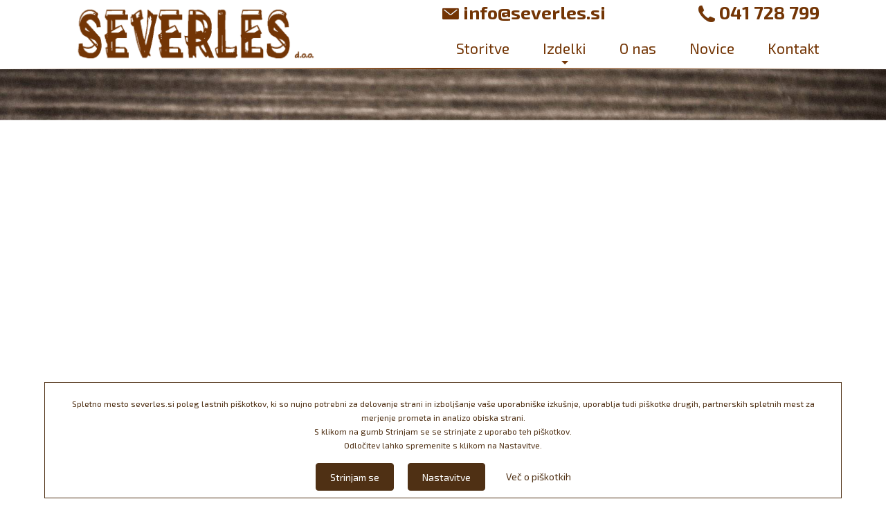

--- FILE ---
content_type: text/html; charset=utf-8
request_url: https://severles.si/
body_size: 12951
content:
        <!DOCTYPE HTML>
        <html lang="sl">
        <head>
            <meta charset="UTF-8">
            <meta http-equiv="X-UA-Compatible" content="IE=edge,chrome=1" />
            <meta name="viewport" content="width=device-width, initial-scale=1.0" />
                        <link href="/favicon.ico" rel="shortcut icon"/>
            <link href="/favicon.ico" rel="icon"/>
            <link rel="apple-touch-icon" sizes="57x57" href="/apple-icon-57x57.png">
            <link rel="apple-touch-icon" sizes="60x60" href="/apple-icon-60x60.png">
            <link rel="apple-touch-icon" sizes="72x72" href="/apple-icon-72x72.png">
            <link rel="apple-touch-icon" sizes="76x76" href="/apple-icon-76x76.png">
            <link rel="apple-touch-icon" sizes="114x114" href="/apple-icon-114x114.png">
            <link rel="apple-touch-icon" sizes="120x120" href="/apple-icon-120x120.png">
            <link rel="apple-touch-icon" sizes="144x144" href="/apple-icon-144x144.png">
            <link rel="apple-touch-icon" sizes="152x152" href="/apple-icon-152x152.png">
            <link rel="apple-touch-icon" sizes="180x180" href="/apple-icon-180x180.png">
            <link rel="icon" type="image/png" sizes="192x192"  href="/android-icon-192x192.png">
            <link rel="icon" type="image/png" sizes="32x32" href="/favicon-32x32.png">
            <link rel="icon" type="image/png" sizes="96x96" href="/favicon-96x96.png">
            <link rel="icon" type="image/png" sizes="16x16" href="/favicon-16x16.png">
            <link rel="manifest" href="/manifest.json">
            <meta name="msapplication-TileColor" content="#ffffff">
            <meta name="msapplication-TileImage" content="/ms-icon-144x144.png">
            <meta name="theme-color" content="#ffffff">
            <title>Severles d.o.o.</title>
            <meta name="description" content="Podjetje SEVERLES D.O.O. deluje na področju lesne predelave in vam ponuja storitve žaganja, skladiščenja, priprave in obdelave vseh vrst lesa. Smo hitro prilagodljivi kupcu in njegovim željam." >
            <meta property="og:url" content="https://severles.si/" >
            <meta property="og:title" content="Severles d.o.o.">
            <meta property="og:description" content="Podjetje SEVERLES D.O.O. deluje na področju lesne predelave in vam ponuja storitve žaganja, skladiščenja, priprave in obdelave vseh vrst lesa. Smo hitro prilagodljivi kupcu in njegovim željam." >
            <meta property="og:type" content="website" >
                        <meta name="twitter:url" content="https://severles.si/" >
            <meta name="twitter:title" content="Severles d.o.o." >
            <meta name="twitter:description" content="Podjetje SEVERLES D.O.O. deluje na področju lesne predelave in vam ponuja storitve žaganja, skladiščenja, priprave in obdelave vseh vrst lesa. Smo hitro prilagodljivi kupcu in njegovim željam." >
            <link rel="canonical" href="https://www.severles.si/" />
            <noscript>
                <link rel="stylesheet" href="/css/severles.si/skel-noscript.css" />
            </noscript>
            <link rel="stylesheet" href="/css/severles.si/style.css?v=20191123203418" />
            <link rel="stylesheet" href="/css/severles.si/style-desktop.css?v=20191123203418" />
            <!--[if lte IE 8]><link rel="stylesheet" href="/css/severles.si/ie8.css" /><![endif]-->
            <link rel="stylesheet" href="/css/severles.si/libBundle.min.css?v=20191123203418"  type="text/css" />
            <link rel="stylesheet" href="/css/fonts/font-awesome-4.7.0/css/font-awesome.min.css" type="text/css" />
            <link rel="preconnect" href="https://www.google-analytics.com/" crossorigin>
            <script type="text/javascript" src="/js/lib/libBundleTop.min.js"></script>
            <link rel="preconnect" href="https://fonts.gstatic.com/" crossorigin><link href="https://fonts.googleapis.com/css?family=Exo+2:400,600,700&amp;subset=latin-ext" rel="stylesheet">        </head>
        <body class="homepage page-lang-sl" id="body-page-1">
        <!-- Header Wrapper -->
    <div class="header-wrapper" id="header-wrapper">
        <!-- Header -->
        <div class="arsluna-section" id="arsluna_id-resde66ivd"><div class="arsluna-container container" id="arsluna_id-ocm0s7o90dl"><div class="arsluna-div  header-main" id="arsluna_id-dh7qi3wjtdl"><div class="arsluna-div  header-left" id="arsluna_id-gqtdt9naxuo"><div class="arsluna-html-code-wrapper" id="arsluna_id-atqphhrn5fu"><div id="logo"><a href="/"><img src="/images/ico/severles_logo_371_92.png"></a></div></div></div><div class="arsluna-div  header-center" id="arsluna_id-3a57duk2uhf"><div class="arsluna-html-code-wrapper  contact" id="arsluna_id-n1vepxbaz9h"><ul> <li><a href="mailto:info@severles.si" class="mail">info@severles.si</a></li> <li><a href="tel:+38641728799" class="phone">041 728 799</a></li> </ul></div><div class="arsluna-short-tag-wrapper" id="arsluna_id-tlv97c55ww">
<nav id="main-nav">
                    <input id="main-menu-state" type="checkbox" />
                <label class="main-menu-btn" for="main-menu-state">
                    Meni                    <span class="main-menu-btn-icon"></span>
                </label>
                <ul id="main-menu" class="sm sm-blue">                    <li data-page="12"
                        class=" first"
                        id="sm-menu-item-12">
                        <a href="/storitve.html"   class="">
                            <span class="menuitem-image">
                                                            </span>
                            <span class="menuitem-text">
                                <span class="menuitem-text-main">Storitve</span>
                                                            </span>
                        </a>
                                            </li>
                                        <li data-page="13"
                        class=""
                        id="sm-menu-item-13">
                        <a href="#"   class="">
                            <span class="menuitem-image">
                                                            </span>
                            <span class="menuitem-text">
                                <span class="menuitem-text-main">Izdelki</span>
                                                            </span>
                        </a>
                        <ul>                    <li data-page="17"
                        class=" first"
                        id="sm-menu-item-17">
                        <a href="/izdelki/visoke-grede.html"   class="">
                            <span class="menuitem-image">
                                                            </span>
                            <span class="menuitem-text">
                                <span class="menuitem-text-main">Visoke grede</span>
                                                            </span>
                        </a>
                                            </li>
                                        <li data-page="19"
                        class=""
                        id="sm-menu-item-19">
                        <a href="/izdelki/kompostniki.html"   class="">
                            <span class="menuitem-image">
                                                            </span>
                            <span class="menuitem-text">
                                <span class="menuitem-text-main">Kompostniki</span>
                                                            </span>
                        </a>
                                            </li>
                                        <li data-page="28"
                        class=""
                        id="sm-menu-item-28">
                        <a href="/izdelki/ograje.html"   class="">
                            <span class="menuitem-image">
                                                            </span>
                            <span class="menuitem-text">
                                <span class="menuitem-text-main">Ograje</span>
                                                            </span>
                        </a>
                                            </li>
                                        <li data-page="21"
                        class=" last"
                        id="sm-menu-item-21">
                        <a href="/izdelki/ostali-izdelki.html"   class="">
                            <span class="menuitem-image">
                                                            </span>
                            <span class="menuitem-text">
                                <span class="menuitem-text-main">Ostali izdelki</span>
                                                            </span>
                        </a>
                                            </li>
                    </ul >                    </li>
                                        <li data-page="14"
                        class=""
                        id="sm-menu-item-14">
                        <a href="/o-nas.html"   class="">
                            <span class="menuitem-image">
                                                            </span>
                            <span class="menuitem-text">
                                <span class="menuitem-text-main">O nas</span>
                                                            </span>
                        </a>
                                            </li>
                                        <li data-page="15"
                        class=""
                        id="sm-menu-item-15">
                        <a href="/novice.html"   class="">
                            <span class="menuitem-image">
                                                            </span>
                            <span class="menuitem-text">
                                <span class="menuitem-text-main">Novice</span>
                                                            </span>
                        </a>
                                            </li>
                                        <li data-page="16"
                        class=" last"
                        id="sm-menu-item-16">
                        <a href="/kontakt.html"   class="">
                            <span class="menuitem-image">
                                                            </span>
                            <span class="menuitem-text">
                                <span class="menuitem-text-main">Kontakt</span>
                                                            </span>
                        </a>
                                            </li>
                    </ul ></nav>
</div></div></div></div></div>        <!-- /Header -->
    </div>
    <!-- /Header Wrapper -->
        <!-- Features Wrapper -->
    <div class="features-wrapper" id="features-wrapper">
       <!-- Features -->
        <div id="features" class="container">
        <!-- Cart -->
                        <!-- /Cart -->
        </div>
        <!-- /Features -->
    </div>
    <!-- /Features Wrapper -->
                <!-- Banner Wrapper -->
            <div class="banner-wrapper" id="banner-wrapper">
                <div id="slider_3_rotator_container-wrapper">
    <div class="inner-wrapper">
        <!-- Jssor Slider Begin -->
        <div id="slider_3_rotator_container" class="jssor-slider">
            <!-- Loading Screen -->
            <div class="loading" data-u="loading">
                <div class="loading_1"></div>
                <div class="loading_2"></div>
            </div>
            <!-- Slides Container -->
            <div class="jssor-slider-rotator-slides" data-u="slides">
                                        <div>
                            <a data-u=image href="#"  target="_self">
                                <img src= "/images/banner_top/banner_top_1.jpg" longdesc="#" width="1920" height="800" alt="banner_top_1.jpg"  class="scale-with-grid" data-image="/images/banner_top/banner_top_1.jpg" />                            </a>
                            <div class="jssor-caption-wrapper-3">
                                                                    <div data-u=caption data-t="B" class="captionBlack">
                                        <h3>LES POLEP&Scaron;A<br />vsak dom</h3>                                    </div>
                                                                </div>
                        </div>
                                                <div>
                            <a data-u=image href="#"  target="_self">
                                <img src= "/images/banner_top/banner_top_3.jpg" longdesc="#" width="1807" height="800" alt="banner_top_3.jpg"  class="scale-with-grid" data-image="/images/banner_top/banner_top_3.jpg" />                            </a>
                            <div class="jssor-caption-wrapper-3">
                                                            </div>
                        </div>
                                                <div>
                            <a data-u=image href="#"  target="_self">
                                <img src= "/images/banner_top/banner_top_4.jpg" longdesc="#" width="1920" height="800" alt="banner_top_4.jpg"  class="scale-with-grid" data-image="/images/banner_top/banner_top_4.jpg" />                            </a>
                            <div class="jssor-caption-wrapper-3">
                                                            </div>
                        </div>
                                    </div>
                            <div class="jssor-navigator-wrapper-3">
                    <!-- Bullet Navigator Skin Begin -->
                    <!-- jssor slider bullet navigator skin 01 -->
                    <!-- bullet navigator container -->
                    <div data-u="navigator" class="jssorb01">
                        <!-- bullet navigator item prototype -->
                        <div data-u="prototype"></div>
                    </div>
                    <!-- Bullet Navigator Skin End -->

                    <!-- Arrow Left -->
                    <span data-u="arrowleft" class="jssora05l"></span>
                    <!-- Arrow Right -->
                    <span data-u="arrowright" class="jssora05r"></span>
                </div>
                        </div>
        <!-- Jssor Slider End -->
    </div>
</div>
<script>
    jQuery(document).ready(function ($) {
        //Reference http://www.jssor.com/development/slider-with-slideshow-jquery.html
        //Reference http://www.jssor.com/development/tool-slideshow-transition-viewer.html

        var _SlideshowTransitions = [
            // Shift LR
            //{ $Duration: 1200, x: 1, $Easing: { $Left: $JssorEasing$.$EaseInOutQuart, $Opacity: $JssorEasing$.$EaseLinear }, $Opacity: 2, $Brother: { $Duration: 1200, x: -1, $Easing: { $Left: $JssorEasing$.$EaseInOutQuart, $Opacity: $JssorEasing$.$EaseLinear }, $Opacity: 2 } }
            // Fade
            {$Duration:1500,$Opacity:2}
        ];

        var _CaptionTransitions = [];
            //Fade
            _CaptionTransitions["T"] = {$Duration:900,$Opacity:2};
            _CaptionTransitions["B"] = {$Duration:900,$Opacity:2};


        var options = {
            $AutoPlay: true,                                    //[Optional] Whether to auto play, to enable slideshow, this option must be set to true, default value is false
            $AutoPlaySteps: 1,                                  //[Optional] Steps to go for each navigation request (this options applys only when slideshow disabled), the default value is 1
            $AutoPlayInterval: 4000,                            //[Optional] Interval (in milliseconds) to go for next slide since the previous stopped if the slider is auto playing, default value is 3000
            $PauseOnHover: 1,                               //[Optional] Whether to pause when mouse over if a slider is auto playing, 0 no pause, 1 pause for desktop, 2 pause for touch device, 3 pause for desktop and touch device, 4 freeze for desktop, 8 freeze for touch device, 12 freeze for desktop and touch device, default value is 1

            $ArrowKeyNavigation: true,   			            //[Optional] Allows keyboard (arrow key) navigation or not, default value is false
            $SlideDuration: 500,                                //[Optional] Specifies default duration (swipe) for slide in milliseconds, default value is 500
            $MinDragOffsetToSlide: 20,                          //[Optional] Minimum drag offset to trigger slide , default value is 20
            //$SlideWidth: 600,                                 //[Optional] Width of every slide in pixels, default value is width of "slides" container
            //$SlideHeight: 300,                                //[Optional] Height of every slide in pixels, default value is height of "slides" container
            $SlideSpacing: 0, 					                //[Optional] Space between each slide in pixels, default value is 0
            $DisplayPieces: 1,                                  //[Optional] Number of pieces to display (the slideshow would be disabled if the value is set to greater than 1), the default value is 1
            $ParkingPosition: 0,                                //[Optional] The offset position to park slide (this options applys only when slideshow disabled), default value is 0.
            $UISearchMode: 1,                                   //[Optional] The way (0 parellel, 1 recursive, default value is 1) to search UI components (slides container, loading screen, navigator container, arrow navigator container, thumbnail navigator container etc).
            $PlayOrientation: 1,                                //[Optional] Orientation to play slide (for auto play, navigation), 1 horizental, 2 vertical, 5 horizental reverse, 6 vertical reverse, default value is 1
            $DragOrientation: 3,                                //[Optional] Orientation to drag slide, 0 no drag, 1 horizental, 2 vertical, 3 either, default value is 1 (Note that the $DragOrientation should be the same as $PlayOrientation when $DisplayPieces is greater than 1, or parking position is not 0)

            $SlideshowOptions: {                                //[Optional] Options to specify and enable slideshow or not
                $Class: $JssorSlideshowRunner$,                 //[Required] Class to create instance of slideshow
                $Transitions: _SlideshowTransitions,            //[Required] An array of slideshow transitions to play slideshow
                $TransitionsOrder: 1,                           //[Optional] The way to choose transition to play slide, 1 Sequence, 0 Random
                $ShowLink: true                                    //[Optional] Whether to bring slide link on top of the slider when slideshow is running, default value is false
            },

            $CaptionSliderOptions: {                            //[Optional] Options which specifies how to animate caption
                $Class: $JssorCaptionSlider$,                   //[Required] Class to create instance to animate caption
                $CaptionTransitions: _CaptionTransitions,       //[Required] An array of caption transitions to play caption, see caption transition section at jssor slideshow transition builder
                $PlayInMode: 1,                                 //[Optional] 0 None (no play), 1 Chain (goes after main slide), 3 Chain Flatten (goes after main slide and flatten all caption animations), default value is 1
                $PlayOutMode: 0                                 //[Optional] 0 None (no play), 1 Chain (goes before main slide), 3 Chain Flatten (goes before main slide and flatten all caption animations), default value is 1
            },

            $BulletNavigatorOptions: {                                //[Optional] Options to specify and enable navigator or not
                $Class: $JssorBulletNavigator$,                       //[Required] Class to create navigator instance
                $ChanceToShow: 2,                               //[Required] 0 Never, 1 Mouse Over, 2 Always
                $AutoCenter: 1,                                 //[Optional] Auto center navigator in parent container, 0 None, 1 Horizontal, 2 Vertical, 3 Both, default value is 0
                $Steps: 1,                                      //[Optional] Steps to go for each navigation request, default value is 1
                $Lanes: 1,                                      //[Optional] Specify lanes to arrange items, default value is 1
                $SpacingX: 10,                                   //[Optional] Horizontal space between each item in pixel, default value is 0
                $SpacingY: 10,                                   //[Optional] Vertical space between each item in pixel, default value is 0
                $Orientation: 1                                 //[Optional] The orientation of the navigator, 1 horizontal, 2 vertical, default value is 1
            },

            $ArrowNavigatorOptions: {
                $Class: $JssorArrowNavigator$,              //[Requried] Class to create arrow navigator instance
                $ChanceToShow: 1                                //[Required] 0 Never, 1 Mouse Over, 2 Always
            }
        };

        var jssor_slider_3 = new $JssorSlider$("slider_3_rotator_container", options);
        //responsive code begin
        //you can remove responsive code if you dont want the slider scales while window resizes
        /*
        function ScaleSlider() {
            var parentWidth = jssor_slider_3.$Elmt.parentNode.clientWidth;
            var containerScale = 1;
            if (parentWidth)
                jssor_slider_3.$ScaleWidth(Math.min(parentWidth*containerScale, 1920*containerScale));
            else
                window.setTimeout(ScaleSlider, 30);
        }
        */
        function ScaleSlider_3() {
            var parentWidth = jssor_slider_3.$Elmt.parentNode.parentNode.clientWidth;
            // var containerScale = parseFloat(skel.vars.state.config.containers);
            var windowWidth = $(window).width();
            var windowHeight = $(window).height();
            var originalWidth = jssor_slider_3.$OriginalWidth();
            var originalHeight = jssor_slider_3.$OriginalHeight();
            var containerScale = 1;
            var currentHeight;
            var scaledWidth;
            if (!isNaN(containerScale) && 1920 == 0) {
                containerScale = parseFloat(skel.vars.state.config.containers);
                containerScale = containerScale/100;
            }else{
                containerScale = 1;
            }
            if (parentWidth) {
                currentHeight = jssor_slider_3.$ScaleHeight();
                //if (originalWidth / windowWidth > originalHeight / windowHeight) {
                if (windowWidth < windowHeight) {
                   jssor_slider_3.$ScaleHeight(Math.min(windowHeight * 0.7, 800));
                   scaledWidth = jssor_slider_3.$ScaleWidth()/originalWidth;
                   $(".jssor-navigator-wrapper-3").css("width",windowWidth/scaledWidth);
                   $(".jssor-caption-wrapper-3").css("width",windowWidth/scaledWidth);
                }else {
                   jssor_slider_3.$ScaleWidth(Math.min(parentWidth*containerScale, 1920*containerScale));
                }
                 //jssor_slider_3.$ScaleWidth(Math.min(parentWidth*containerScale, 1920*containerScale));
            }else{
                window.setTimeout(ScaleSlider_3, 30);
            }
        }
        ScaleSlider_3();

        $(window).on("load", ScaleSlider_3);
        $(window).on("resize", ScaleSlider_3);
        $(window).on("orientationchange", ScaleSlider_3);

        //responsive code end
    });
</script>
            </div>
            <!-- /Banner Wrapper -->
                    <!-- Main Wrapper -->
        <div class="main-wrapper" id="main-wrapper">
                    <!-- middle-content-page-1 -->
        <div id="middle-content-page-1" class="middle-content-page">
            <div class="arsluna-section  prva-slikovni-meni" id="arsluna_id-ej1kg1og9io"><div class="arsluna-container container" id="arsluna_id-j0ccu1jq96d"><div class="arsluna-row row" id="arsluna_id-8kozg3ywa95"><div class="grid-element 6u 12u$(xsmall) cell-1"><div class="grid-element-content" id="arsluna_id-8dogx13ln3a"><div class="arsluna-short-tag-wrapper" id="arsluna_id-ueehaqrqaki"><div class="grid-menu-item grid-menu-item-011 grid-menu-item-page-17">
    <a href="/izdelki/visoke-grede.html" title="Kliknite za več ">
        <span class="grid-element-content-wrapper">
            <span class="grid-element-content-header-image">
                                    <img src= "/images/pages/menu/slikovni-meni-visoka-greda.jpg" longdesc="severles.si/" alt="VISOKE GREDE"  class="menu-item-image normal scale-with-grid" onerror="this.style.display='none';" />            </span>
            <span class="grid-element-title">
                <span class="title">VISOKE GREDE</span>
                <span class="sub-title"></span>
            </span>
        </span>
    </a>
</div>
</div></div></div><div class="grid-element 6u$ 12u$(xsmall) cell-2"><div class="grid-element-content" id="arsluna_id-eevgakx7qhl"><div class="arsluna-short-tag-wrapper" id="arsluna_id-we0nhbr9he"><div class="grid-menu-item grid-menu-item-011 grid-menu-item-page-28">
    <a href="/izdelki/ograje.html" title="Kliknite za več ">
        <span class="grid-element-content-wrapper">
            <span class="grid-element-content-header-image">
                                    <img src= "/images/pages/menu/slikovni_meni_ograje.jpg" longdesc="severles.si/" alt="OGRAJE"  class="menu-item-image normal scale-with-grid" onerror="this.style.display='none';" />            </span>
            <span class="grid-element-title">
                <span class="title">OGRAJE</span>
                <span class="sub-title"></span>
            </span>
        </span>
    </a>
</div>
</div></div></div></div></div></div><div class="arsluna-section  prva-kaj-delamo" id="arsluna_id-1y3vq7nvpu8"><div class="arsluna-container container" id="arsluna_id-xbk47tk4p1k"><div class="arsluna-div  title-wrapper" id="arsluna_id-f8q8nryakh"><div class="arsluna-row row" id="arsluna_id-chnn53orgf" style="position: relative; left: 0px; top: 0px;"><div class="grid-element 12u$ 12u$(xsmall) important(xsmall) cell-1"><div class="grid-element-content" id="arsluna_id-jfwqo5oaam"><div class="arsluna-text-wrapper" id="arsluna_id-qhibomvocro" style="position: relative; left: 0px; top: 0px;"><h3>KAJ PRI NAS DELAMO?<br></h3></div></div></div></div></div><div class="arsluna-row row" id="arsluna_id-j9porc14ufd"><div class="grid-element 4u 8u$(small) 12u$(xsmall) -2u(small) cell-1"><div class="grid-element-content" id="arsluna_id-vpsafb3y86"><div class="arsluna-short-tag-wrapper" id="arsluna_id-jwpg4eofh1k"><div class="grid-menu-item grid-menu-item-002">
    <div class="menu-item-content">
        <header>
    		<h2>
                <a href="storitve.html#zaganje-hldovine" title="Kliknite za več">
                                            <span class="grid-element-content-header-image">
                            <img src= "/images/pages/menu/storitve_hlodovina.jpg" longdesc="severles.si/" alt="Žaganje hlodovine, razrez lesa"  class="menu-item-image normal scale-with-grid" onerror="this.style.display='none';" />                        </span>
                                            <span class="grid-element-title">
                        <span class="title">Žaganje hlodovine, razrez lesa</span>
                        <span class="sub-title"></span>
                    </span>
                </a>
            </h2>
        </header>
        <div class="grid-element-content-detail">
            <p>Hlodovino žagamo na pokončno tračno žago, ki omogoča dober izkoristek. Žagamo do debeline 80 cm in dolžine 9.5 m.</p>        </div>
                    <div class="button-wrapper">
                <a class="button button-more" href="storitve.html#zaganje-hldovine"  id="button_69724dd12c8c4" title="Več..."><span>Več...</span></a>            </div>
                </div>
</div>
</div></div></div><div class="grid-element 4u 6u(small) 12u$(xsmall) cell-2"><div class="grid-element-content" id="arsluna_id-we0zikyf2pd"><div class="arsluna-short-tag-wrapper" id="arsluna_id-nr376ygk2cf"><div class="grid-menu-item grid-menu-item-002">
    <div class="menu-item-content">
        <header>
    		<h2>
                <a href="storitve.html#skobljanje-lesa" title="Kliknite za več">
                                            <span class="grid-element-content-header-image">
                            <img src= "/images/pages/menu/storitve_skobljanje.jpg" longdesc="severles.si/" alt="Skobljanje lesa"  class="menu-item-image normal scale-with-grid" onerror="this.style.display='none';" />                        </span>
                                            <span class="grid-element-title">
                        <span class="title">Skobljanje lesa</span>
                        <span class="sub-title"></span>
                    </span>
                </a>
            </h2>
        </header>
        <div class="grid-element-content-detail">
            <p>Pri skobljanju lesa razpolagamo z različnimi skobeljnimi in profiliranimi stroji. Les lahko skobljamo do dolžine 6 m. Žagan les obdelamo na debelino, dolžino in &scaron;irino.</p>        </div>
                    <div class="button-wrapper">
                <a class="button button-more" href="storitve.html#skobljanje-lesa"  id="button_69724dd12cd58" title="Več..."><span>Več...</span></a>            </div>
                </div>
</div>
</div></div></div><div class="grid-element 4u$ 6u$(small) 12u$(xsmall) cell-3"><div class="grid-element-content" id="arsluna_id-iqv6hndyra8"><div class="arsluna-short-tag-wrapper" id="arsluna_id-8y70feeyl3k"><div class="grid-menu-item grid-menu-item-002">
    <div class="menu-item-content">
        <header>
    		<h2>
                <a href="storitve.html#obdelava-lesa-po-narocilu" title="Kliknite za več">
                                            <span class="grid-element-content-header-image">
                            <img src= "/images/pages/menu/storitve_obdelava.jpg" longdesc="severles.si/" alt="Obdelava lesa po naročilu"  class="menu-item-image normal scale-with-grid" onerror="this.style.display='none';" />                        </span>
                                            <span class="grid-element-title">
                        <span class="title">Obdelava lesa po naročilu</span>
                        <span class="sub-title"></span>
                    </span>
                </a>
            </h2>
        </header>
        <div class="grid-element-content-detail">
            <p>Izdelujemo in pripravljamo različne izdelke po naročilu strank.</p>        </div>
                    <div class="button-wrapper">
                <a class="button button-more" href="storitve.html#obdelava-lesa-po-narocilu"  id="button_69724dd12d1e7" title="Več..."><span>Več...</span></a>            </div>
                </div>
</div>
</div></div></div></div></div></div><div class="arsluna-section  ekoloska-zascita" id="arsluna_id-ukf4uww34i"><div class="arsluna-container container" id="arsluna_id-veb1h1weeg8"><div class="arsluna-row row" id="arsluna_id-tbpusrfnfmo"><div class="grid-element 6u 12u$(xsmall) cell-1"><div class="grid-element-content" id="arsluna_id-ub172h4dec8"><div class="arsluna-text-wrapper" id="arsluna_id-cdpbwtqz2uo"><h3>EKOLOŠKA ZAŠČITA LESA</h3></div><div class="arsluna-text-wrapper" id="arsluna_id-drh5va0rrgu"><p>V našem podjetju zaščitimo les z impregnacijo, ki daje lesu daljšo življenjsko dobo. Les potopimo za 24 ur v ekološko raztopino SILVANOLIN, ki je vsestransko zaščitno sredstvo, saj ščiti pred vsemi škodljivci lesa.</p><p>Namenjen je tako zaščiti pred insekti in glivami, kot tudi pred neugodnimi vremenskimi vplivi. Je eden izmed okolju najprijaznejših pripravkov za zaščito lesa, ki lesu tudi do trikrat podaljša življenjsko dobo.</p></div></div></div><div class="grid-element 6u$ 12u$(xsmall) cell-2"><div class="grid-element-content" id="arsluna_id-517kqj8aifw"><div class="arsluna-image-wrapper image-left" id="arsluna_id-4h0xa955f0o"><img src="/images/img/mid/zascita_lesa.jpg" class=" scale-with-grid  " data-class_template="" data-class_settings="scale-with-grid" data-class_custom="" data-class_editor="" data-margin="{&#39;top&#39;:&#39;&#39;,&#39;right&#39;:&#39;&#39;,&#39;bottom&#39;:&#39;&#39;,&#39;left&#39;:&#39;&#39;}" alt="" longdesc=""></div></div></div></div></div></div><div class="arsluna-section  kdo-smo" id="arsluna_id-irtrwa1x3ft"><div class="arsluna-container container" id="arsluna_id-zrd04520ei"><div class="arsluna-row row" id="arsluna_id-dpx6mz2m47t"><div class="grid-element 6u 12u$(small) cell-1"><div class="grid-element-content" id="arsluna_id-eti8g5s2q8f"><div class="arsluna-text-wrapper" id="arsluna_id-pt91c7riusd"><h3>KDO SMO?<br></h3><p>Žagamo od devetnajstega stoletja dalje. Z dejavnostjo je pričel naš praded, ko je leta 1880 družina Sever kupila žago ter mlin in nadaljevala uspešno zgodbo predelovanja lesa. &nbsp;</p></div><div class="arsluna-row row" id="arsluna_id-5shglp0cym9"><div class="grid-element 7u 10u$(large) 12u$(xsmall) -1u(large) cell-1"><div class="grid-element-content" id="arsluna_id-4nfh858yo6d"><div class="arsluna-image-wrapper image-left" id="arsluna_id-nidw0688dy"><img src="/images/img/mid/kdo_smo.jpg" class=" scale-with-grid  " data-class_template="" data-class_settings="scale-with-grid" data-class_custom="" data-class_editor="" data-margin="{&#39;top&#39;:&#39;&#39;,&#39;right&#39;:&#39;&#39;,&#39;bottom&#39;:&#39;&#39;,&#39;left&#39;:&#39;&#39;}" alt="" longdesc=""></div></div></div><div class="grid-element 5u 12u$(large) 12u$(xsmall) cell-2"><div class="grid-element-content" id="arsluna_id-721rmvf4nwu"><div class="arsluna-text-wrapper" id="arsluna_id-jdyysqq89t"><p>Podjetje SEVERLES D.O.O. deluje na področju lesne predelave in vam ponuja storitve žaganja, skladiščenja, priprave in obdelave vseh vrst lesa. Tu namensko žagamo hlodovino. Naša prednost je hitra prilagodljivost kupcu in njegovim potrebam. &nbsp; &nbsp; &nbsp;</p></div></div></div></div></div></div><div class="grid-element 6u 12u$(small) cell-2"><div class="grid-element-content" id="arsluna_id-6by1is8q1ue"><div class="arsluna-text-wrapper" id="arsluna_id-ek0prjiu7uq"><h3>PIŠITE NAM<br></h3></div><div class="arsluna-short-tag-wrapper" id="arsluna_id-nnsjx4r7kwp"><div id="contact_form-006" class="contact-form contact_form-006" data-id="006">
    <p id="message-sent-success" class="display-none">Zahvaljujemo se vam za vaše sporočilo.</p>
    <p id="message-sent-fail" class="display-none alert"></p>
    <form name="fmContactForm" id="fmContactForm" method="post" action="/process.php">
        <input type="hidden" name="p_page" id="p_page" value="1">
        <div class="row personal-data-wrapper">
            <div class="12u$ cell-1">
                <div class="form-group row"><div class="12u$ form-input-wrapper"><input type="text" name="p_fname" id="fmContactForm-p_fname" title="Ime in priimek" size="45" maxlength="255" data-hint_color="#BF9666"  value="" class="textinput-full-width"/><p class="error display-none" id="fmContactForm-p_fname-errm"></p></div></div>            </div>
            <div class="12u$ cell-2">
                <div class="form-group required row"><div class="12u$ form-input-wrapper"><input type="text" name="p_mail" id="fmContactForm-p_mail" title="E-pošta*" size="45" maxlength="255" required data-hint_color="#BF9666"  value="" class="textinput-full-width"/><p class="error display-none" id="fmContactForm-p_mail-errm"></p></div></div>            </div>
        </div>
        <div class="row message-wrapper">
            <div class="12u$ cell-1">
                <div class="row form-group required"><div class="12u$ form-input-wrapper"><textarea name="p_message" id="fmContactForm-p_message" cols="60" rows="8" data-hint_color="#BF9666"  title="Vaše sporočilo*" class="textinput-full-width"></textarea><p class="error display-none" id="fmContactForm-p_message-errm"></p></div></div>            </div>
        </div>
        <div class="row buttons-wrapper">
            <div class="12u$ cell-1">
                <a class="button button-message-send" href="#" title="Pošlji sporočilo"   id="fmContactForm-message-send"><span>Pošlji&nbsp;sporočilo</span></a>            </div>
        </div>
    </form>
</div>
<script>
    jQuery(document).ready(function($) {
        $('input').on('paste',function() {
          var element = this;
          setTimeout(function() {
            var text = $(element).val();
          },100);
        });
/******************************************************************************/
        $("#fmContactForm-message-send").on("click",function(event) {
            var data,
                form = $(this).closest("form");
            event.preventDefault();
            if ($("#fmContactForm-message-send").prop('disabled')) {
                return true;
            }
            $("#fmContactForm-message-send").prop('disabled', true);
            clearHintsSubmit();
            data = form.serializeArray();
            $.ajax({
                type:    "POST",
                url:     "/content/arsluna.content.post.php",
                data    : {"p_request"   : "contact-form-submit",
                           "p_data"      : JSON.stringify(data),
                           "p_timestamp" : new Date().getTime()
                }
            }).done(function(result) {
                if (result.success === 'ok') {
                    $("#message-sent-fail").html("");
                    $("#message-sent-fail").addClass("display-none");
                    //$("#message-sent-success").removeClass("display-none");
                    alertify.reset().okBtn("V redu").alert("Vaše sporočilo je bilo uspešno poslano.");
                    $("#fmContactForm").find("input,textarea").val("");
                } else if (result.success === 'error-1' || result.success === 'error-2') {
                    $("#message-sent-fail").html(result.errm);
                    $("#message-sent-fail").removeClass("display-none");
                    $("#message-sent-success").addClass("display-none");
                    if (result.success === 'error-1') {
                        $.each(result.error_array, function( index, value ) {
                            $("#fmContactForm-" + index + "-errm").html(value);
                            $("#fmContactForm-" + index + "-errm").removeClass("display-none");
                        });

                    }
                }
                $('input[title!=""],textarea[title!=""]').hint("hinted");
                setEqualHeight();
                $("#fmContactForm-message-send").prop('disabled', false);
            }).fail(function(e){
                $("#message-sent-fail").html("Napaka pri pošiljanju sporočila:<br/>" + e);
                $("#message-sent-fail").removeClass("display-none");
                $("#fmContactForm-message-send").prop('disabled', false);
            });
            return false;
        });

        $("#fmContactForm").find("input,textarea").focus(function(){
            $(".error").html("");
            $(".error").addClass("display-none");
            $("#message-sent-fail").html("");
            $("#message-sent-fail").addClass("display-none");
        });
/******************************************************************************/
    });
</script>
</div></div></div></div></div></div><div class="arsluna-section  galerija" id="arsluna_id-sh5p6pmtj"><div class="arsluna-container container full" id="arsluna_id-encmvtp6qkc"><div class="arsluna-html-code-wrapper" id="arsluna_id-c8e15155cb">    <div class="slick-carusel-multi-image" id="slick-carusel-multi-image-20-severles-1">
                    <div>
                                <a class="page-type-foto-image-link" href="/images/pages/orig/000000/notranje_dvorisce_galerija.jpg" data-lightbox="photo-set" data-title="">
                    <img data-u="thumb" src="/images/pages/mid/000000/notranje_dvorisce_galerija.jpg" class="scale-with-grid" alt="notranje_dvorisce_galerija.jpg"/>
                </a>
                                </div>
                        <div>
                                <a class="page-type-foto-image-link" href="/images/pages/orig/000000/ograja_les_beton_galerija.jpg" data-lightbox="photo-set" data-title="">
                    <img data-u="thumb" src="/images/pages/mid/000000/ograja_les_beton_galerija.jpg" class="scale-with-grid" alt="ograja_les_beton_galerija.jpg"/>
                </a>
                                </div>
                        <div>
                                <a class="page-type-foto-image-link" href="/images/pages/orig/000000/ograja_polna_galerija.jpg" data-lightbox="photo-set" data-title="">
                    <img data-u="thumb" src="/images/pages/mid/000000/ograja_polna_galerija.jpg" class="scale-with-grid" alt="ograja_polna_galerija.jpg"/>
                </a>
                                </div>
                        <div>
                                <a class="page-type-foto-image-link" href="/images/pages/orig/000000/29_12_2018_1.jpg" data-lightbox="photo-set" data-title="">
                    <img data-u="thumb" src="/images/pages/mid/000000/29_12_2018_1.jpg" class="scale-with-grid" alt="29_12_2018_1.jpg"/>
                </a>
                                </div>
                        <div>
                                <a class="page-type-foto-image-link" href="/images/pages/orig/000000/29_12_2018_2.jpg" data-lightbox="photo-set" data-title="">
                    <img data-u="thumb" src="/images/pages/mid/000000/29_12_2018_2.jpg" class="scale-with-grid" alt="29_12_2018_2.jpg"/>
                </a>
                                </div>
                        <div>
                                <a class="page-type-foto-image-link" href="/images/pages/orig/000000/29_12_2018_3.jpg" data-lightbox="photo-set" data-title="">
                    <img data-u="thumb" src="/images/pages/mid/000000/29_12_2018_3.jpg" class="scale-with-grid" alt="29_12_2018_3.jpg"/>
                </a>
                                </div>
                        <div>
                                <a class="page-type-foto-image-link" href="/images/pages/orig/000000/galerija_8.jpg" data-lightbox="photo-set" data-title="">
                    <img data-u="thumb" src="/images/pages/mid/000000/galerija_8.jpg" class="scale-with-grid" alt="galerija_8.jpg"/>
                </a>
                                </div>
                        <div>
                                <a class="page-type-foto-image-link" href="/images/pages/orig/000000/galerija_6.jpg" data-lightbox="photo-set" data-title="">
                    <img data-u="thumb" src="/images/pages/mid/000000/galerija_6.jpg" class="scale-with-grid" alt="galerija_6.jpg"/>
                </a>
                                </div>
                        <div>
                                <a class="page-type-foto-image-link" href="/images/pages/orig/000000/galerija_4.jpg" data-lightbox="photo-set" data-title="">
                    <img data-u="thumb" src="/images/pages/mid/000000/galerija_4.jpg" class="scale-with-grid" alt="galerija_4.jpg"/>
                </a>
                                </div>
                        <div>
                                <a class="page-type-foto-image-link" href="/images/pages/orig/000000/galerija_3.jpg" data-lightbox="photo-set" data-title="">
                    <img data-u="thumb" src="" class="scale-with-grid" alt="galerija_3.jpg"/>
                </a>
                                </div>
                        <div>
                                <a class="page-type-foto-image-link" href="/images/pages/orig/000000/galerija_17.jpg" data-lightbox="photo-set" data-title="">
                    <img data-u="thumb" src="/images/pages/mid/000000/galerija_17.jpg" class="scale-with-grid" alt="galerija_17.jpg"/>
                </a>
                                </div>
                        <div>
                                <a class="page-type-foto-image-link" href="/images/pages/orig/000000/galerija_16.jpg" data-lightbox="photo-set" data-title="">
                    <img data-u="thumb" src="/images/pages/mid/000000/galerija_16.jpg" class="scale-with-grid" alt="galerija_16.jpg"/>
                </a>
                                </div>
                        <div>
                                <a class="page-type-foto-image-link" href="/images/pages/orig/000000/galerija_15.jpg" data-lightbox="photo-set" data-title="">
                    <img data-u="thumb" src="/images/pages/mid/000000/galerija_15.jpg" class="scale-with-grid" alt="galerija_15.jpg"/>
                </a>
                                </div>
                        <div>
                                <a class="page-type-foto-image-link" href="/images/pages/orig/000000/galerija_12.jpg" data-lightbox="photo-set" data-title="">
                    <img data-u="thumb" src="/images/pages/mid/000000/galerija_12.jpg" class="scale-with-grid" alt="galerija_12.jpg"/>
                </a>
                                </div>
                        <div>
                                <a class="page-type-foto-image-link" href="/images/pages/orig/000000/galerija_14.jpg" data-lightbox="photo-set" data-title="">
                    <img data-u="thumb" src="/images/pages/mid/000000/galerija_14.jpg" class="scale-with-grid" alt="galerija_14.jpg"/>
                </a>
                                </div>
                        <div>
                                <a class="page-type-foto-image-link" href="/images/pages/orig/000000/galerija_10.jpg" data-lightbox="photo-set" data-title="">
                    <img data-u="thumb" src="/images/pages/mid/000000/galerija_10.jpg" class="scale-with-grid" alt="galerija_10.jpg"/>
                </a>
                                </div>
                        <div>
                                <a class="page-type-foto-image-link" href="/images/pages/orig/000000/galerija_9.jpg" data-lightbox="photo-set" data-title="">
                    <img data-u="thumb" src="/images/pages/mid/000000/galerija_9.jpg" class="scale-with-grid" alt="galerija_9.jpg"/>
                </a>
                                </div>
                        <div>
                                <a class="page-type-foto-image-link" href="/images/pages/orig/000000/galerija_13.jpg" data-lightbox="photo-set" data-title="">
                    <img data-u="thumb" src="/images/pages/mid/000000/galerija_13.jpg" class="scale-with-grid" alt="galerija_13.jpg"/>
                </a>
                                </div>
                        <div>
                                <a class="page-type-foto-image-link" href="/images/pages/orig/000000/galerija_11.jpg" data-lightbox="photo-set" data-title="">
                    <img data-u="thumb" src="/images/pages/mid/000000/galerija_11.jpg" class="scale-with-grid" alt="galerija_11.jpg"/>
                </a>
                                </div>
                        <div>
                                <a class="page-type-foto-image-link" href="/images/pages/orig/000000/visoke_grede_5.jpg" data-lightbox="photo-set" data-title="">
                    <img data-u="thumb" src="/images/pages/mid/000000/visoke_grede_5.jpg" class="scale-with-grid" alt="visoke_grede_5.jpg"/>
                </a>
                                </div>
                        <div>
                                <a class="page-type-foto-image-link" href="/images/pages/orig/000000/visoke_grede_7.jpg" data-lightbox="photo-set" data-title="">
                    <img data-u="thumb" src="/images/pages/mid/000000/visoke_grede_7.jpg" class="scale-with-grid" alt="visoke_grede_7.jpg"/>
                </a>
                                </div>
                        <div>
                                <a class="page-type-foto-image-link" href="/images/pages/orig/000000/visoke_grede_8.jpg" data-lightbox="photo-set" data-title="">
                    <img data-u="thumb" src="/images/pages/mid/000000/visoke_grede_8.jpg" class="scale-with-grid" alt="visoke_grede_8.jpg"/>
                </a>
                                </div>
                        <div>
                                <a class="page-type-foto-image-link" href="/images/pages/orig/000000/visoke_grede_6.jpg" data-lightbox="photo-set" data-title="">
                    <img data-u="thumb" src="/images/pages/mid/000000/visoke_grede_6.jpg" class="scale-with-grid" alt="visoke_grede_6.jpg"/>
                </a>
                                </div>
                        <div>
                                <a class="page-type-foto-image-link" href="/images/pages/orig/000000/galerija_2.jpg" data-lightbox="photo-set" data-title="">
                    <img data-u="thumb" src="/images/pages/mid/000000/galerija_2.jpg" class="scale-with-grid" alt="galerija_2.jpg"/>
                </a>
                                </div>
                        <div>
                                <a class="page-type-foto-image-link" href="/images/pages/orig/000000/visoke_grede_9.jpg" data-lightbox="photo-set" data-title="">
                    <img data-u="thumb" src="/images/pages/mid/000000/visoke_grede_9.jpg" class="scale-with-grid" alt="visoke_grede_9.jpg"/>
                </a>
                                </div>
                        <div>
                                <a class="page-type-foto-image-link" href="/images/pages/orig/000000/visoke_grede_4.jpg" data-lightbox="photo-set" data-title="">
                    <img data-u="thumb" src="/images/pages/mid/000000/visoke_grede_4.jpg" class="scale-with-grid" alt="visoke_grede_4.jpg"/>
                </a>
                                </div>
                        <div>
                                <a class="page-type-foto-image-link" href="/images/pages/orig/000000/galerija_ograja_3.jpg" data-lightbox="photo-set" data-title="">
                    <img data-u="thumb" src="/images/pages/mid/000000/galerija_ograja_3.jpg" class="scale-with-grid" alt="galerija_ograja_3.jpg"/>
                </a>
                                </div>
                        <div>
                                <a class="page-type-foto-image-link" href="/images/pages/orig/000000/visoke_grede_2.jpg" data-lightbox="photo-set" data-title="">
                    <img data-u="thumb" src="/images/pages/mid/000000/visoke_grede_2.jpg" class="scale-with-grid" alt="visoke_grede_2.jpg"/>
                </a>
                                </div>
                        <div>
                                <a class="page-type-foto-image-link" href="/images/pages/orig/000000/visoke_grede_1.jpg" data-lightbox="photo-set" data-title="">
                    <img data-u="thumb" src="/images/pages/mid/000000/visoke_grede_1.jpg" class="scale-with-grid" alt="visoke_grede_1.jpg"/>
                </a>
                                </div>
                        <div>
                                <a class="page-type-foto-image-link" href="/images/pages/orig/000000/visoke_grede_3.jpg" data-lightbox="photo-set" data-title="">
                    <img data-u="thumb" src="/images/pages/mid/000000/visoke_grede_3.jpg" class="scale-with-grid" alt="visoke_grede_3.jpg"/>
                </a>
                                </div>
                        <div>
                                <a class="page-type-foto-image-link" href="/images/pages/orig/000000/galerija_ograja_4.jpg" data-lightbox="photo-set" data-title="">
                    <img data-u="thumb" src="/images/pages/mid/000000/galerija_ograja_4.jpg" class="scale-with-grid" alt="galerija_ograja_4.jpg"/>
                </a>
                                </div>
                        <div>
                                <a class="page-type-foto-image-link" href="/images/pages/orig/000000/grede_galerija_3.jpg" data-lightbox="photo-set" data-title="">
                    <img data-u="thumb" src="/images/pages/mid/000000/grede_galerija_3.jpg" class="scale-with-grid" alt="grede_galerija_3.jpg"/>
                </a>
                                </div>
                        <div>
                                <a class="page-type-foto-image-link" href="/images/pages/orig/000000/grede_galerija_2.jpg" data-lightbox="photo-set" data-title="">
                    <img data-u="thumb" src="/images/pages/mid/000000/grede_galerija_2.jpg" class="scale-with-grid" alt="grede_galerija_2.jpg"/>
                </a>
                                </div>
                        <div>
                                <a class="page-type-foto-image-link" href="/images/pages/orig/000000/grede_galerija_1.jpg" data-lightbox="photo-set" data-title="">
                    <img data-u="thumb" src="/images/pages/mid/000000/grede_galerija_1.jpg" class="scale-with-grid" alt="grede_galerija_1.jpg"/>
                </a>
                                </div>
                        <div>
                                <a class="page-type-foto-image-link" href="/images/pages/orig/000000/komposnk_medo.jpg" data-lightbox="photo-set" data-title="">
                    <img data-u="thumb" src="/images/pages/mid/000000/komposnk_medo.jpg" class="scale-with-grid" alt="komposnk_medo.jpg"/>
                </a>
                                </div>
                        <div>
                                <a class="page-type-foto-image-link" href="/images/pages/orig/000000/galerija_1.jpg" data-lightbox="photo-set" data-title="">
                    <img data-u="thumb" src="/images/pages/mid/000000/galerija_1.jpg" class="scale-with-grid" alt="galerija_1.jpg"/>
                </a>
                                </div>
                        <div>
                                <a class="page-type-foto-image-link" href="/images/pages/orig/000000/galerija_4.jpg" data-lightbox="photo-set" data-title="">
                    <img data-u="thumb" src="/images/pages/mid/000000/galerija_4.jpg" class="scale-with-grid" alt="galerija_4.jpg"/>
                </a>
                                </div>
                        <div>
                                <a class="page-type-foto-image-link" href="/images/pages/orig/000000/ograja_na_temelju_galerija.jpg" data-lightbox="photo-set" data-title="">
                    <img data-u="thumb" src="/images/pages/mid/000000/ograja_na_temelju_galerija.jpg" class="scale-with-grid" alt="ograja_na_temelju_galerija.jpg"/>
                </a>
                                </div>
                </div>

    <script>
        jQuery(document).ready(function ($) {
            $('#slick-carusel-multi-image-20-severles-1').slick({
                arrows: true,
                infinite: true,
                slidesToShow: 6,
                slidesToScroll: 6,
                autoplay: true,
                responsive: [
                    {
                        breakpoint: 1599 + 1,
                        settings: {
                            arrows: true,
                            centerMode: false,
                            slidesToShow: 5,
                            slidesToScroll: 5                        }
                    },
                    {
                        breakpoint: 1199 + 1,
                        settings: {
                            arrows: true,
                            centerMode: false,
                            slidesToShow: 4,
                            slidesToScroll: 4                        }
                    },
                    {
                        breakpoint: 991 + 1,
                        settings: {
                            arrows: true,
                            centerMode: false,
                            slidesToShow: 3,
                            slidesToScroll: 3                        }
                    },
                    {
                        breakpoint: 767 + 1,
                        settings: {
                            arrows: true,
                            centerMode: false,
                            slidesToShow: 2,
                            slidesToScroll: 2                        }
                    },
                    {
                        breakpoint: 575 + 1,
                        settings: {
                            arrows: true,
                            centerMode: false,
                            slidesToShow: 1,
                            slidesToScroll: 1                        }
                    }
                 ]
            });
        });
    </script>
</div></div></div><div class="arsluna-section  prva-lokacija" id="arsluna_id-gesou1el0bp"><div class="arsluna-container container full" id="arsluna_id-nctajy2q5wi"><div class="arsluna-short-tag-wrapper" id="arsluna_id-gozs5cjv5os">    <div id="map-container-1" class="map-container"></div>
    <script>
        $(document).ready(function() {
            var map_1 = L.map(
                'map-container-1',
                {scrollWheelZoom:false}
            ).setView(
                [46.1264372000000000000000000, 14.4997772000000000000000000],
                16            );
            L.tileLayer('https://{s}.tile.openstreetmap.org/{z}/{x}/{y}.png', {
                attribution: '&copy; <a href="https://www.openstreetmap.org/copyright">OpenStreetMap</a> contributors'
            }).addTo(map_1);
            var map_1_marker = L.marker(
                [46.1264372000000000000000000, 14.4997772000000000000000000]
            ).addTo(map_1);
            switch (0) {
                case 1:
                    map_1_marker.bindPopup('Severles d.o.o.<br/>Srednje Gameljne 22<br/>1211 Ljubljana - Šmartno').openPopup();
                    break;
                case 2:
                    map_1_marker.bindPopup('Severles d.o.o.').openPopup();
                    break;
                default:
                    break;
            }
            scaleMap("map-container-1");
            $(window).on("load", function(){
                setTimeout(function(){ map_1.invalidateSize(); }, 400);
            });
            $(window).on("resize", function(){
                setTimeout(function(){ map_1.invalidateSize(); }, 400);
            });
            $(window).on("orientationchange", function(){
                setTimeout(function(){ map_1.invalidateSize(); }, 400);
            });
        });
    </script>
    </div></div></div>        </div>
        <!-- END middle-content-page-1 -->
            </div>
    <!-- END Main Wrapper -->
    <!-- Footer Wrapper -->
    <div class="footer-wrapper" id="footer-wrapper">
        <!-- Footer -->
        <div id="footer_custom"><div class="arsluna-section  footer-main" id="arsluna_id-adpelzum78r"><div class="arsluna-container container" id="arsluna_id-659yl49nos7"><div class="arsluna-row row" id="arsluna_id-zsrxk7ws63m"><div class="grid-element 6u 12u$(xsmall) important(xsmall) cell-1"><div class="grid-element-content" id="arsluna_id-i1bf04mx0v"><div class="arsluna-html-code-wrapper  footer-logo-wrapper" id="arsluna_id-fia8ouf9dur"><a href="/" class="footer-logo"><img src="/images/ico/severles_logo_371_92.png" alt="SEVERLES d.o.o."></a></div><div class="arsluna-text-wrapper  footer-contact" id="arsluna_id-rqluscniqze"><p>Matjaž Sever<br>Srednje Gameljne 22,<br>1211 Ljubljana - Šmartno<br><a href="mailto:info@severles.si" data-mce-href="mailto:info@severles.si">info@severles.si</a><br><a href="tel:+38641728799" data-mce-href="tel:+38641728799">041 728 799</a><br></p></div></div></div><div class="grid-element 6u$ 12u$(xsmall) important(xsmall) cell-2"><div class="grid-element-content" id="arsluna_id-wevgezxjf28"><div class="arsluna-text-wrapper  menu-title" id="arsluna_id-pa2f5hrki4e"><h2>Meni</h2></div><div class="arsluna-short-tag-wrapper" id="arsluna_id-ij54kb7vg7"><div class="menu-001"><ul><li data-page="7" class=" first" id="submenu-item-3-7"><a href="/cenik.html"   class=""><span class="menuitem-wrapper"><span class="menuitem-content"><span class="menuitem-text"><span class="menuitem-text-main">Cenik</span></span></span></span></a></li><li data-page="11" class="" id="submenu-item-3-11"><a href="novice.html"  rel="nofollow" class=""><span class="menuitem-wrapper"><span class="menuitem-content"><span class="menuitem-text"><span class="menuitem-text-main">Novice</span></span></span></span></a></li><li data-page="18" class=" last" id="submenu-item-3-18"><a href="/zasebnost-in-piskotki.html"   class=""><span class="menuitem-wrapper"><span class="menuitem-content"><span class="menuitem-text"><span class="menuitem-text-main">Zasebnost in piškotki</span></span></span></span></a></li></ul ></div></div></div></div></div></div></div><div class="arsluna-section" id="copyright" style="position: relative; top: 0px; left: 0px;"><div class="arsluna-container container" id="arsluna_id-wdisg13eq4"><div class="arsluna-row row" id="arsluna_id-97hoowzed9g"><div class="grid-element 6u cell-1"><div class="grid-element-content  client" id="arsluna_id-fxigonxq83t"><div class="arsluna-text-wrapper" id="arsluna_id-14xntspgtkj"><p><a href="http://www.severles.si" data-mce-href="http://www.severles.si">©Severles d.o.o. 2018</a><br data-mce-bogus="1"></p></div></div></div><div class="grid-element 6u important cell-2"><div class="grid-element-content  arsluna" id="arsluna_id-v2n6coz0lc"><div class="arsluna-html-code-wrapper" id="arsluna_id-lolb355ktt"><p class="arsluna-copyright"><a href="http://www.arsluna.com" target="blank"><span class="arsluna-title">ARS LUNA</span></a></p></div></div></div></div></div></div></div>    </div>
    <!-- /Footer Wrapper -->
    <div id="scroll-to-top"></div>
            <script type="text/javascript" src="/js/lib/libBundle.min.js?v=20191123203418"></script>
                <script>
            (function($) {
      	        skel.init({
              		reset: "full",
              		breakpoints: {

              			// Global.
              				global: {
              					href: "/css/severles.si/style.css?v=20191123203418",
              					containers: "80%",
              					grid: {
              						gutters: [0, 0]
              					}
              				},

              			// XXLarge.
              				xxlarge: {
              					//media: "(max-width: 1680px)",
              					href: "/css/severles.si/style-desktop.css?v=20191123203418",
              					containers: "80%",
                                grid: {
              					}
              				},

                        // XLarge.
              				xlarge: {
              					media: "(max-width: 1599px)",
              					href: "/css/severles.si/style-xl.css?v=20191123203418",
              					containers: "85%",
                                grid: {
              					}
              				},

              			// Large.
              				large: {
                                media: "(max-width: 1199px)",
              					href: "/css/severles.si/style-l.css?v=20191123203418",
              					containers: "85%",
              					grid: {
              					}
              				},

              			// Medium.
              				medium: {
              					media: "(max-width: 991px)",
              					href: "/css/severles.si/style-mobile.css?v=20191123203418",
              					containers: "90%",
              					grid: {
              					}
              				},
                    //Small
                      small: {
              					media: "(max-width: 767px)",
              					href: "/css/severles.si/style-s.css?v=20191123203418",
              					containers: "95%",
              					grid: {
              					}
              				},
                    //Xsmall
                      xsmall: {
              					media: "(max-width: 575px)",
              					href: "/css/severles.si/style-xs.css?v=20191123203418",
              					containers: "95%",
              					grid: {
              					}
              				}
              		}
                    /*
              		plugins: {
                                            }
                    */
              	}); // END skel.init
                            })(jQuery)
        </script>
                    <script>
                $(function() {
                    $("#main-menu").smartmenus({
                        isPopup           : false,
                        mainMenuSubOffsetX: 0,
                        mainMenuSubOffsetY: 0,
                        subMenusSubOffsetX: 1,
                        subMenusSubOffsetY: -8,
                        subMenusMinWidth  : "10em",
                        subMenusMaxWidth  : "20em",
                        keepInViewport    : true,
                        keepHighlighted   : false,
                        markCurrentItem   : false,
                        markCurrentTree   : false                    });
                    /*
                    $("#main-menu").on("click.smapi", function(e, item) {
                        var $item = $(item);
                        if($item.attr("href") === "#") {
                            e.preventDefault();
                            $('#main-menu').smartmenus('itemActivate', $item);
                            return false;
                        }
                    });
                    */
                    $("#main-menu").on('show.smapi', function(e, menu) {
                        var $menu = $(menu),
                		    arslunaCenterLevel2 = true;
                        if (arslunaCenterLevel2) {
                            // check just first-level subs
                    		if ($menu.dataSM('level') == 2) {
                    			var obj = $(this).data('smartmenus'),
                    				$item = $menu.dataSM('parent-a'),
                    				itemW = obj.getWidth($item),
                    				menuW = obj.getWidth($menu),
                    				menuX = (itemW - menuW) / 2;
                    			// keep supporting keepInViewport
                    			if (obj.opts.keepInViewport) {
                    				var $win = $(window),
                    					winX = $win.scrollLeft(),
                    					winW = obj.getViewportWidth(),
                    					itemX = $item.offset().left,
                    					absX = itemX + menuX;
                    				if (absX < winX) {
                    					menuX += winX - absX;
                    				} else if (absX + menuW > winX + winW) {
                    					menuX += winX + winW - menuW - absX;
                    				}
                    			}
                    			$menu.css('margin-left', menuX);
                    			if ($menu.dataSM('ie-shim')) {
                    				$menu.dataSM('ie-shim').css('margin-left', menuX);
                    			}
                    		}
                        }
                	});
                });
            </script>
                            <script type="text/javascript" src="/js/lib/leaflet-1.3.3/leaflet.js"></script>
                        <!-- HTML5 shim and Respond.js IE8 support of HTML5 elements and media queries -->
        <!--[if lt IE 9]>
        <script type="text/javascript" src="/js/lib/html5shiv/html5shiv.min.js"></script>
        <script type="text/javascript" src="/js/lib/html5shiv/respond.min.js"></script>
        <![endif]-->
        <!-- Global site tag (gtag.js) - Google Analytics -->
<script async src="https://www.googletagmanager.com/gtag/js?id=UA-119737268-1"></script>
<script>
  window.dataLayer = window.dataLayer || [];
  function gtag(){dataLayer.push(arguments);}
  gtag('js', new Date());
  gtag('config', 'UA-119737268-1');
  gtag('config', 'AW-440660442');
</script>
<!-- Event snippet for Website traffic conversion page -->
<script>
  gtag('event', 'conversion', {'send_to': 'AW-440660442/vZDICPSWzPEBENrjj9IB'});
</script>
        <script>
		    function EUCookieInit() {
                var EUCookieSelectedLevel = 0;
                EU.CookieManager.init({expires: 730,
cookie_prefix: "EU_",
optin_cookie_name: "ARSLUNA_COOKIE_SET",
defaultValue:2,
domain: "severles.si",
test:false,
idle: 0,
level: 0,
message:
  "<p>Spletno mesto severles.si poleg lastnih piškotkov, ki so nujno potrebni za delovanje strani " +
  "in izboljšanje vaše uporabniške izkušnje, " +
  "uporablja tudi piškotke drugih, partnerskih spletnih mest za merjenje prometa in analizo obiska strani.<br/>" +
  "S klikom na gumb Strinjam se se strinjate z uporabo teh piškotkov.<br/>" +
  "Odločitev lahko spremenite s klikom na Nastavitve.</p>",
cancel: "Strinjam se",
changeSettings: "Nastavitve",
linkText: "Več o piškotkih",
link: "/zasebnost-in-piskotki.html",
cookieSettingsText:
  "<h6>Nastavitve piškotkov</h6><p>Spletno mesto severles.si uporablja lastne piškotke, " +
  "s pomočjo katerih izboljšuje vašo uporabniško izkušnjo. Poleg teh uporablja tudi piškotke drugih, " +
  "partnerskih spletnih mest za merjenje prometa in analizo obiska strani.<br/>" +
  "Piškotki izboljšujejo zanesljivost delovanja spletne strani in " +
  "obiskovalcem nudijo hitro in preprostejšo uporabniško izkušnjo.<br/>" +
  "Piškotek ali angleško cookie je zelo majhna datoteka, " +
  "ki jo spletna stran naloži na vaš disk in se nato pošlje nazaj isti spletni strani.</p>",
functionalListHeader: "Nivo dovoljenja uporabe piškotkov",
functionalListLabels: {
  "strict"     : "Nujno potrebni<br/>(lastni)",
  "functional" : "Analitični<br/>(drugi)",
  "targeting"  : "Oglaševalski<br/>"
},
functionalListWillHeader: "Dovoljeno",
functionalListWillNotHeader: "Nedovoljeno",
functionalList: {
  "strict": {
    "will"    : ["Identifikacija vaše seje."
                ,"Vaše nastavitve dovoljenj uporabe piškotkov."
                ],
    "willnot" : ["Podatki za merjenje prometa na spletnem mestu."
                ,"Podatki za analizo obiska spletnega mesta."
                /*,"Posredovala informacije oglaševalskim stranem."*/
                ]
  },
  "functional": {
    "will"    : ["Identifikacija vaše seje."
                ,"Vaše nastavitve dovoljenj uporabe piškotkov."
                ,"Podatki za merjenje prometa na spletnem mestu."
                ,"Podatki za analizo obiska spletnega mesta."
                ],
    "willnot" : [/*"Posredovala informacije oglaševalskim stranem."*/]
  },
  "targeting": {
    "will"    : ["Identifikacija vaše seje."
                ,"Vaše nastavitve dovoljenj uporabe piškotkov."
                ,"Podatki za merjenje prometa na spletnem mestu."
                ,"Podatki za analizo obiska spletnega mesta."
                /*"Posredovala informacije oglaševalskim stranem."*/
                ],
    "willnot" : []
  }
},
saveAndClose: "Shrani in zapri",
cancelAndClose: "Prekliči",
assosiatedCookies: {
	"strict"     : ["PHPSESSID","EU_ARSLUNA_COOKIE_SET","PH_HPXY_CHECK"],
    "functional" : ["__utma", "__utmb", "__utmc", "__utmv", "__utmz","_ga", "_gid", "_gat"],
	"targeting"  : []
},
path : "/",
panelWidth : ""
});
                if (EU.Cookie.hasSubscribed()) {
                    EUCookieSelectedLevel = EU.Cookie.getLevel();
                }
             }
        </script>
                <script type="text/javascript" src="/js/app/main.min.js?v=20191123203418"></script>
        <script type="text/javascript" src="/js/app/arsluna.content.min.js?v=20191123203418"></script>
        <script type="text/javascript" src="/js/app/arsluna.bottom.min.js?v=20191123203418"></script>
                <script type="text/javascript" src="/js/app/arsluna.bottom.noadmin.min.js?v=20191123203418"></script>
                <script>
/** Zapri košarico ************************************************************/
            //window.onLoad = setTimeout("CloseKosaricaKupljeno()",5000);
            //window.onLoad = setTimeout("CloseRegNoviceSucess()",5000);
/******************************************************************************/
/** Jquery init ***************************************************************/
/******************************************************************************/
            jQuery(document).ready(function($) {
/** Hint ******************************/
                $('input[title!=""], textarea[title!=""]').hint("hinted");
                /* END JQuery init ************************************************************/
            });
/******************************************************************************/
        </script>
        <script src="/js/custom/severles.si.min.js"></script>        <script type="text/javascript">
            $(document).ready(EUCookieInit());
        </script>
        </body>
</html>


--- FILE ---
content_type: text/css
request_url: https://severles.si/css/severles.si/style.css?v=20191123203418
body_size: 11968
content:
@charset "UTF-8";*,:after,:before{-moz-box-sizing:border-box;-webkit-box-sizing:border-box;box-sizing:border-box}button:focus,input:focus,select:focus,textarea:focus{outline:0!important}[contenteditable=true]:focus{outline:0!important}:focus{outline:0}.left{float:left!important}.left-content{text-align:left}.right{float:right!important}.right-content{text-align:right}.centered{display:inline-block;left:50%;position:relative;-webkit-transform:translate(-50%,0);-moz-transform:translate(-50%,0);-ms-transform:translate(-50%,0);-o-transform:translate(-50%,0);transform:translate(-50%,0)}.centered-content{text-align:center}.middle{vertical-align:middle}.block{display:block}.left-top{bottom:auto;left:0;right:auto;top:0;-webkit-transform:translate(0,0);-moz-transform:translate(0,0);-ms-transform:translate(0,0);-o-transform:translate(0,0);transform:translate(0,0)}.center-top{bottom:auto;left:50%;right:auto;top:0;-webkit-transform:translate(-50%,0);-moz-transform:translate(-50%,0);-o-transform:translate(-50%,0);-ms-transform:translate(-50%,0);transform:translate(-50%,0)}.right-top{bottom:auto;left:auto;right:0;top:0;-webkit-transform:translate(0,0);-moz-transform:translate(0,0);-o-transform:translate(0,0);-ms-transform:translate(0,0);transform:translate(0,0)}.left-center{bottom:auto;left:0;right:auto;top:50%;-webkit-transform:translate(0,-50%);-moz-transform:translate(0,-50%);-ms-transform:translate(0,-50%);-o-transform:translate(0,-50%);transform:translate(0,-50%)}.center-center{bottom:auto;left:50%;right:auto;top:50%;-webkit-transform:translate(-50%,-50%);-moz-transform:translate(-50%,-50%);-ms-transform:translate(-50%,-50%);-o-transform:translate(0,-50%);transform:translate(-50%,-50%)}.right-center{bottom:auto;left:auto;right:0;top:50%;-webkit-transform:translate(0,-50%);-moz-transform:translate(0,-50%);-ms-transform:translate(0,-50%);-o-transform:translate(0,-50%);transform:translate(0,-50%)}.left-bottom{bottom:0;left:0;right:auto;top:auto;transform:translate(0,0);-webkit-transform:translate(0,0);-moz-transform:translate(0,0);-o-transform:translate(0,0);-ms-transform:translate(0,0);transform:translate(0,0)}.center-bottom{bottom:0;left:50%;right:auto;top:auto;-webkit-transform:translate(-50%,0);-moz-transform:translate(-50%,0);-ms-transform:translate(-50%,0);-o-transform:translate(-50%,0);transform:translate(-50%,0)}.right-bottom{bottom:0;left:auto;right:0;top:auto;-webkit-transform:translate(0,0);-moz-transform:translate(0,0);-ms-transform:translate(0,0);-o-transform:translate(0,0);transform:translate(0,0)}.display-none{display:none!important}.striketrough{text-decoration:line-through}.alert{color:red!important}.error{color:red!important}.div-table{display:table}.div-inline-table{display:inline-table;margin-right:10px}.div-table-caption-top{caption-side:top;display:table-caption}.div-table-caption-bottom{caption-side:bottom;display:table-caption}.div-table-row{display:table-row}.div-table-cell{display:table-cell}.div-inline-block{display:inline-block;vertical-align:top}ul.ul-listed-outside{list-style-position:outside;padding-left:1.3em}ul.ul-listed-outside.disc{list-style-type:disc}ul.ul-listed-outside.circle{list-style-type:circle}ul.ul-listed-outside.square{list-style-type:square}.no-overflow{overflow:hidden}.sm{position:relative;z-index:9999}.sm,.sm li,.sm ul{display:block;list-style:none;margin:0;padding:0;line-height:normal;direction:ltr;text-align:left;-webkit-tap-highlight-color:transparent}.sm-rtl,.sm-rtl li,.sm-rtl ul{direction:rtl;text-align:right}.sm>li>h1,.sm>li>h2,.sm>li>h3,.sm>li>h4,.sm>li>h5,.sm>li>h6{margin:0;padding:0}.sm ul{display:none}.sm a,.sm li{position:relative}.sm a{display:block}.sm a.disabled{cursor:not-allowed}.sm:after{content:"\00a0";display:block;height:0;font:0/0 serif;clear:both;visibility:hidden;overflow:hidden}.sm,.sm *,.sm :after,.sm :before{-moz-box-sizing:border-box;-webkit-box-sizing:border-box;box-sizing:border-box}#arsluna_pagecontent_edit_area,body{background:#fff;-webkit-background-size:cover;-moz-background-size:cover;-o-background-size:cover;background-size:cover;color:#444;font-family:"Exo 2",sans-serif;font-size:100%;font-weight:400;line-height:1.3em;text-align:justify}#arsluna_pagecontent_edit_area.homepage,#skel-layers-wrapper,.homepage{background:#fff;background-position:top center;background-size:cover}#cart-print,#cart-print #skel-layers-wrapper{background:#fff none!important}.container{display:block;margin:0 auto;overflow:hidden;position:relative}.container.full{width:100%}h1,h2,h3,h4,h5,h6{color:#733505;font-weight:400;line-height:1.5em;text-align:left}h1{font-family:"Exo 2",sans-serif;font-size:48px}h2{font-family:"Exo 2",sans-serif;font-size:48px}h3{font-family:"Exo 2",sans-serif;font-size:48px}h3:after{border-top:solid 5px #733505;clear:both;display:block;content:" ";width:100px}h4{font-family:"Exo 2",sans-serif;font-size:24px}h5{font-family:"Exo 2",sans-serif;font-size:22px}h6{font-family:#733505;font-size:30px}h1 a,h1 a:hover,h1 a:visited,h2 a,h2 a:hover,h2 a:visited,h3 a,h3 a:hover,h3 a:visited,h4 a,h4 a:hover,h4 a:visited,h5 a,h5 a:hover,h5 a:visited,h6 a,h6 a:hover,h6 a:visited{color:inherit;text-decoration:none}p{font-size:18px;line-height:1.5em}a,a:hover a:visited{color:inherit;text-decoration:none}b,strong{font-weight:700}em,i{font-style:italic}sub{font-size:.8em;position:relative;top:.5em}sup{font-size:.8em;position:relative;top:-.5em}#header-wrapper{background:#fff;border-bottom:0 none;color:#fff;position:fixed;top:0;width:100%;z-index:4}#header-wrapper .container{overflow:visible;padding:0}#header-wrapper h1,#header-wrapper h2,#header-wrapper h3,#header-wrapper h4,#header-wrapper h5,#header-wrapper h6{color:#fff}#header-wrapper::after{bottom:0;background:#733505;background:-webkit-linear-gradient(90deg,#73350500,#733505,#73350500);background:-moz-linear-gradient(90deg,#73350500,#733505,#73350500);background:-ms-linear-gradient(90deg,#73350500,#733505,#73350500);background:-o-linear-gradient(90deg,#73350500,#733505,#73350500);background:linear-gradient(90deg,#73350500,#733505,#73350500);content:" ";height:2px;left:0;position:absolute;right:0;top:auto;width:100%}#banner-wrapper{background:0 0;color:#fff;position:relative}#banner-wrapper .container{padding:0}#banner-wrapper h1,#banner-wrapper h2,#banner-wrapper h3,#banner-wrapper h4,#banner-wrapper h5,#banner-wrapper h6{color:#fff}#nav-wrapper{background:#fff;color:#fff;position:relative}#nav-wrapper .container{background-color:rgba(255,255,255,.75);height:60px;overflow:visible;padding:0}#nav-wrapper h1,#nav-wrapper h2,#nav-wrapper h3,#nav-wrapper h4,#nav-wrapper h5,#nav-wrapper h6{color:#fff}#features-wrapper{background:0 0;color:inherit;display:none;position:relative}#features-wrapper .container{padding:0}#main-wrapper{background:0 0;color:inherit;overflow:hidden;position:relative}#main-wrapper .arsluna-section{padding:1.04167% 0}#main-wrapper h1,#main-wrapper h2,#main-wrapper h3,#main-wrapper h4,#main-wrapper h5,#main-wrapper h6{color:#733505;margin-bottom:.8em}#footer-wrapper{background:#fff;color:#733505;padding:2.08334% 0 0;position:relative}#footer-wrapper .container{padding:0}#footer-wrapper h1,#footer-wrapper h2,#footer-wrapper h3,#footer-wrapper h4,#footer-wrapper h5,#footer-wrapper h6{color:#733505}#footer-wrapper h2{font-size:26px;font-weight:700}#footer-wrapper::before{background:#733505;background:-webkit-linear-gradient(90deg,#73350500,#733505,#73350500);background:-moz-linear-gradient(90deg,#73350500,#733505,#73350500);background:-ms-linear-gradient(90deg,#73350500,#733505,#73350500);background:-o-linear-gradient(90deg,#73350500,#733505,#73350500);background:linear-gradient(90deg,#73350500,#733505,#73350500);content:" ";height:2px;left:0;position:absolute;right:0;top:0;width:100%}dl,ol,p,table,ul{margin-bottom:.5em}ol,ul{list-style-position:inside}ol{list-style-type:decimal}hr{border:0;border-top:solid 1px #ddd}blockquote{border-left:solid .5em #ddd;font-style:italic;padding:1em 0 1em 2em}br.clear{clear:both}article,section{overflow:hidden}article>:last-child,section>:last-child{margin-bottom:0}.float-left{float:left}.float-right{float:right}img{line-height:0;vertical-align:middle}img.scale-with-grid{height:auto;max-width:100%;outline:0}.arsluna-image-wrapper{display:block}.arsluna-image-wrapper.image-full img{display:block;width:100%}.arsluna-image-wrapper.image-left{text-align:left}.arsluna-image-wrapper.image-center{text-align:center}.arsluna-image-wrapper.image-center img{margin:0 auto;width:auto}.arsluna-image-wrapper.image-right{text-align:right}.arsluna-image-wrapper img{display:block;width:auto}.arsluna-button-wrapper{display:block}.arsluna-button-wrapper.button-left{text-align:left}.arsluna-button-wrapper.button-center{text-align:center}.arsluna-button-wrapper.button-right{text-align:right}.slika{display:block;margin-top:10px;margin-bottom:0;padding:5px 0;text-align:center}.slikamidleft{float:left;margin:0;padding:5px 10px 5px 0;position:relative}.slikamidright{float:right;margin:0;padding:5px 0 5px 10px;position:relative}.slikatablecentered{margin:0 auto}.page-type-foto-image-link{cursor:url(../severles.si/images/zoomin.png),auto}.photo-mid-image-link-block{cursor:url(../severles.si/images/zoomin.png),auto;display:block;text-align:center}.photo-mid-image-link-left{cursor:url(../severles.si/images/zoomin.png),auto;float:left;overflow:hidden;padding-right:.5em;max-width:50%}.photo-mid-image-link-right{cursor:url(../severles.si/images/zoomin.png),auto;float:right;overflow:hidden;padding-left:.5em;max-width:50%}.ui-tabs.ui-widget-content{background:transparent none;border:0 none}.ui-tabs.ui-widget-content .ui-tabs-nav{border-bottom:#4c7a34}.ui-tabs.ui-widget-content .ui-tabs-nav>li.ui-state-default{background:#b5c870;background:-moz-linear-gradient(#b5c870 0,#b5c870 100%);background:-webkit-gradient(linear,left top,left bottom,color-stop(0,#b5c870),color-stop(100%,#b5c870));background:-webkit-linear-gradient(#b5c870 0,#b5c870 100%);background:linear-gradient(#b5c870 0,#b5c870 100%);border:1px solid #4c7a34;color:#4c7a34;font-weight:400}.ui-tabs.ui-widget-content .ui-tabs-nav>li.ui-state-default a,.ui-tabs.ui-widget-content .ui-tabs-nav>li.ui-state-default a:link{color:#4c7a34!important}.ui-tabs.ui-widget-content .ui-tabs-nav>li.ui-state-default:hover{background:#fff;background:-moz-linear-gradient(#fff 0,#fff 100%);background:-webkit-gradient(linear,left top,left bottom,color-stop(0,#fff),color-stop(100%,#fff));background:-webkit-linear-gradient(#fff 0,#fff 100%);background:linear-gradient(#fff 0,#fff 100%);border:1px solid #4c7a34;color:#4c7a34;font-weight:400}.ui-tabs.ui-widget-content .ui-tabs-nav>li.ui-state-active{background:#fff;background:-moz-linear-gradient(#fff 0,#fff 100%);background:-webkit-gradient(linear,left top,left bottom,color-stop(0,#fff),color-stop(100%,#fff));background:-webkit-linear-gradient(#fff 0,#fff 100%);background:linear-gradient(#fff 0,#fff 100%);border:1px solid #4c7a34;color:#4c7a34;font-weight:400}.ui-tabs.ui-widget-content .ui-tabs-nav>li.ui-state-active a,.ui-tabs.ui-widget-content .ui-tabs-nav>li.ui-state-active a:link{color:#4c7a34!important}.ui-tabs.ui-widget-content .ui-tabs-nav>li.ui-state-focus a:link{color:#4c7a34!important}.ui-autocomplete{background:#fff;border:1px solid #733505}.ui-autocomplete>li{color:#733505}.ui-autocomplete>li.ui-state-focus{background:#bf9666;background:-moz-linear-gradient(#bf9666 0,#bf9666 100%);background:-webkit-gradient(linear,left top,left bottom,color-stop(0,#bf9666),color-stop(100%,#bf9666));background:-webkit-linear-gradient(#bf9666 0,#bf9666 100%);background:linear-gradient(#bf9666 0,#bf9666 100%);color:#733505}.btn-awesome,.button{background:#4f3014;background:-moz-linear-gradient(#4f3014 0,#4f3014 100%);background:-webkit-gradient(linear,left top,left bottom,color-stop(0,#4f3014),color-stop(100%,#4f3014));background:-webkit-linear-gradient(#4f3014 0,#4f3014 100%);background:linear-gradient(#4f3014 0,#4f3014 100%);border:1px solid #4f3014;margin:10px 10px 0 0;color:#fff!important;float:left;font-size:16px;height:50px;line-height:50px;padding:0 10px;text-align:center;text-decoration:none;text-shadow:0 0 0 #000;-webkit-transition:all .35s ease-in-out;-moz-transition:all .35s ease-in-out;-ms-transition:all .35s ease-in-out;-o-transition:all .35s ease-in-out;transition:all .35s ease-in-out}.btn-awesome:hover,.button:hover{background:#78491e;background:-moz-linear-gradient(#78491e 0,#78491e 100%);background:-webkit-gradient(linear,left top,left bottom,color-stop(0,#78491e),color-stop(100%,#78491e));background:-webkit-linear-gradient(#78491e 0,#78491e 100%);background:linear-gradient(#78491e 0,#78491e 100%);border:1px solid #4f3014;color:#fff!important}.btn-awesome.active,.button.active{background:#78491e;background:-moz-linear-gradient(#78491e 0,#78491e 100%);background:-webkit-gradient(linear,left top,left bottom,color-stop(0,#78491e),color-stop(100%,#78491e));background:-webkit-linear-gradient(#78491e 0,#78491e 100%);background:linear-gradient(#78491e 0,#78491e 100%);border:1px solid #78491e;color:#fff!important;-webkit-transition:all .35s ease-in-out;-moz-transition:all .35s ease-in-out;-ms-transition:all .35s ease-in-out;-o-transition:all .35s ease-in-out;transition:all .35s ease-in-out}.button-more{background:0 0;border:0 none;color:#444!important;display:inline-block;float:none;font-size:20px;height:1.5em;line-height:1.5em;margin:0;padding:0;position:relative;text-align:center;text-decoration:none;-webkit-transition:all .35s ease-in-out;-moz-transition:all .35s ease-in-out;-o-transition:all .35s ease-in-out;-ms-transition:all .35s ease-in-out;transition:all .35s ease-in-out}.button-more:hover{background:0 0;border:0 none;color:#444!important;text-decoration:underline}.button-more-secondary{background:#4f3014;background:-moz-linear-gradient(#4f3014 0,#4f3014 100%);background:-webkit-gradient(linear,left top,left bottom,color-stop(0,#4f3014),color-stop(100%,#4f3014));background:-webkit-linear-gradient(#4f3014 0,#4f3014 100%);background:linear-gradient(#4f3014 0,#4f3014 100%);border:1px solid #4f3014;border-radius:5px;-webkit-border-radius:5px;-moz-border-radius:5px;color:#fff!important;float:right;font-size:24px;height:50px!important;line-height:50px;margin:0;padding:0 5px;position:relative;text-align:center;text-decoration:none;text-shadow:0 0 0 #000;-webkit-transition:all .35s linear;-moz-transition:all .35s linear;-o-transition:all .35s linear;-ms-transition:all .35s linear;transition:all .35s linear;width:auto!important}.button-more-secondary :hover{background:rgba(26,26,26,0);background:-moz-linear-gradient(rgba(26,26,26,0) 0,rgba(26,26,26,0) 100%);background:-webkit-gradient(linear,left top,left bottom,color-stop(0,rgba(26,26,26,0)),color-stop(100%,rgba(26,26,26,0)));background:-webkit-linear-gradient(rgba(26,26,26,0) 0,rgba(26,26,26,0) 100%);background:linear-gradient(rgba(26,26,26,0) 0,rgba(26,26,26,0) 100%);border:rgba(26,26,26,0);color:#fff!important}.button.button-news-subscribe{background:#96cd00;background:-moz-linear-gradient(#96cd00 0,#96cd00 100%);background:-webkit-gradient(linear,left top,left bottom,color-stop(0,#96cd00),color-stop(100%,#96cd00));background:-webkit-linear-gradient(#96cd00 0,#96cd00 100%);background:linear-gradient(#96cd00 0,#96cd00 100%);border:1px solid #96cd00;color:#fff}.button.button-news-subscribe:hover{background:#4c7a34;background:-moz-linear-gradient(#4c7a34 0,#4c7a34 100%);background:-webkit-gradient(linear,left top,left bottom,color-stop(0,#4c7a34),color-stop(100%,#4c7a34));background:-webkit-linear-gradient(#4c7a34 0,#4c7a34 100%);background:linear-gradient(#4c7a34 0,#4c7a34 100%);border:1px solid #4c7a34;color:#fff}.pageindex-wrapper .page-number-container{display:block;text-align:center}.pageindex-wrapper .page-number-container .page-number{display:inline-block}.pageindex{clear:both;display:block}.pageindex>ul{list-style-type:none}.pageindex>ul>li{float:left;margin-left:5px}.pageindex>ul>li a{background:#96cd00;border:1px solid #96cd00;border-radius:3px;color:#fff;display:inline-block;font-weight:700;height:30px;letter-spacing:.1em;line-height:28px;text-align:center;text-decoration:none;vertical-align:middle;width:30px}.pageindex>ul>li a span{display:block}.pageindex>ul>li a:hover{background:#4c7a34;border:1px solid #4c7a34;color:#fff}.pageindex>ul>li a.active{background:#4c7a34;border:1px solid #4c7a34;color:#fff}#scroll-to-top{background:url(../severles.si/images/icons_navig.png) left -200px no-repeat;bottom:1em;cursor:pointer;display:none;height:45px;position:fixed;right:1em;width:45px;z-index:999}#scroll-to-top:hover{background-position:right -200px}.btn-awesome.btn-icon-only{font-size:20px;text-align:center;width:40px}.button-big{font-size:1.1em!important;line-height:3.5em;padding:0 3em}.button.button-add-to-cart-small{background:#aaa;border:solid 1px #aaa;-webkit-border-radius:50%;-moz-border-radius:50%;-ms-border-radius:50%;-o-border-radius:50%;border-radius:50%;height:40px;margin:10px 0 0 10px;padding:0;width:40px}.button.button-add-to-cart-small .img{background:transparent url(../severles.si/images/kosarica_24_FFFFFF.png) center center no-repeat;display:inline-block;float:left;height:40px;width:40px}.button.button-add-to-cart-small .txt{display:none}.button.button-add-to-cart-small:hover{background:#fff;border:solid 1px #aaa}.button.button-add-to-cart-small:hover .img{background-image:url(../severles.si/images/kosarica_24_AAAAAA.png)}.button.button-add-to-favorites-small{background:#fff;border:0 none;-webkit-border-radius:50%;-moz-border-radius:50%;-ms-border-radius:50%;-o-border-radius:50%;border-radius:50%;height:40px;margin:10px 10px 0 0;padding:0;width:40px}.button.button-add-to-favorites-small .img{background:transparent url(../severles.si/images/lista_zelja_24_AAAAAA.png) center center no-repeat;display:inline-block;float:left;height:40px;width:40px}.button.button-add-to-favorites-small .txt{display:none}.button.button-add-to-favorites-small:hover .img{background-image:url(../severles.si/images/lista_zelja_24_AAAAAA_polna.png)}.button.button-remove-from-favorites-small{background:#fff;border:0 none;-webkit-border-radius:50%;-moz-border-radius:50%;-ms-border-radius:50%;-o-border-radius:50%;border-radius:50%;height:40px;margin:10px 10px 0 0;padding:0;width:40px}.button.button-remove-from-favorites-small .img{background:transparent url(../severles.si/images/lista_zelja_24_AAAAAA_polna.png) center center no-repeat;display:inline-block;float:left;height:40px;width:40px}.button.button-remove-from-favorites-small .txt{display:none}.button.button-remove-from-favorites-small:hover .img{background-image:url(../severles.si/images/lista_zelja_24_AAAAAA.png)}.button.button-add-to-cart-big{background:#222;border:0 none;display:inline-block;float:none;height:65px;line-height:65px;margin:0;padding:0;width:210px}.button.button-add-to-cart-big .img{background:transparent url(../severles.si/images/kosarica_24_FFFFFF.png) center center no-repeat;display:inline-block;float:left;height:65px;width:65px}.button.button-add-to-cart-big .txt{display:inline-block;height:65px;line-height:65px;text-align:center;width:145px}.button.button-add-to-cart-big:hover{background:#aaa}.button.button-add-to-favorites-big{background:#fff;border:0 none;height:65px;line-height:65px;margin:0;padding:0;width:210px}.button.button-add-to-favorites-big .img{background:transparent url(../severles.si/images/lista_zelja_24_AAAAAA.png) center center no-repeat;display:inline-block;float:left;height:65px;width:65px}.button.button-add-to-favorites-big .txt{color:#aaa;display:inline-block;height:65px;line-height:65px;text-align:center;width:145px}.button.button-add-to-favorites-big:hover .img{background-image:url(../severles.si/images/lista_zelja_24_AAAAAA_polna.png)}.button.button-remove-from-favorites-big{background:#fff;border:0 none;height:65px;line-height:65px;margin:0;padding:0;width:210px}.button.button-remove-from-favorites-big .img{background:transparent url(../severles.si/images/lista_zelja_24_AAAAAA_polna.png) center center no-repeat;display:inline-block;float:left;height:65px;width:65px}.button.button-remove-from-favorites-big .txt{color:#aaa;display:inline-block;height:65px;line-height:65px;text-align:center;width:145px}.button.button-remove-from-favorites-big:hover .img{background-image:url(../severles.si/images/lista_zelja_24_AAAAAA.png)}.button-delete-small{background:transparent url(../severles.si/images/trash-20_x_20.png) center center no-repeat;display:inline-block;line-height:20px;padding:0 10px;height:20px;width:20px}.button-delete-big{background:transparent url(../severles.si/images/trash-40_x_40.png) center center no-repeat;display:inline-block;line-height:40px;padding:0 20px;height:40px;width:40px}#button-login{width:300px}#button_register_company,#button_register_personal{width:150px}.gumbi{display:block;margin-top:5px;overflow:hidden;text-align:left;vertical-align:middle;width:100%}.arsluna-button-one{background:#4f3014;background:-moz-linear-gradient(#4f3014 0,#4f3014 100%);background:-webkit-gradient(linear,left top,left bottom,color-stop(0,#4f3014),color-stop(100%,#4f3014));background:-webkit-linear-gradient(#4f3014 0,#4f3014 100%);background:linear-gradient(#4f3014 0,#4f3014 100%);border:1px solid #4f3014;border-radius:4px;-webkit-border-radius:4px;-moz-border-radius:4px;color:#fff;display:inline-block;font-family:"Exo 2",sans-serif;font-size:16px;height:50px;line-height:50px;margin-left:0;padding:0 20px;text-align:center;text-decoration:none;-webkit-transition:all .35s linear;-moz-transition:all .35s linear;-o-transition:all .35s linear;-ms-transition:all .35s linear;transition:all .35s linear}.arsluna-button-one:hover{background:#78491e;background:-moz-linear-gradient(#78491e 0,#78491e 100%);background:-webkit-gradient(linear,left top,left bottom,color-stop(0,#78491e),color-stop(100%,#78491e));background:-webkit-linear-gradient(#78491e 0,#78491e 100%);background:linear-gradient(#78491e 0,#78491e 100%);border:1px solid #78491e;color:#fff}.arsluna-button-two{background:#4f3014;background:-moz-linear-gradient(#4f3014 0,#4f3014 100%);background:-webkit-gradient(linear,left top,left bottom,color-stop(0,#4f3014),color-stop(100%,#4f3014));background:-webkit-linear-gradient(#4f3014 0,#4f3014 100%);background:linear-gradient(#4f3014 0,#4f3014 100%);border:1px solid #4f3014;border-radius:4px;-webkit-border-radius:4px;-moz-border-radius:4px;color:#fff;display:block;font-family:"Exo 2",sans-serif;font-size:16px;height:50px;line-height:50px;margin-left:0;padding:0 20px;text-align:center;text-decoration:none;-webkit-transition:all .35s linear;-moz-transition:all .35s linear;-o-transition:all .35s linear;-ms-transition:all .35s linear;transition:all .35s linear}.arsluna-button-two:hover{background:#fff;background:-moz-linear-gradient(#fff 0,#fff 100%);background:-webkit-gradient(linear,left top,left bottom,color-stop(0,#fff),color-stop(100%,#fff));background:-webkit-linear-gradient(#fff 0,#fff 100%);background:linear-gradient(#fff 0,#fff 100%);border:1px solid #4f3014;color:#4f3014}.arsluna-button-three{background:0 0;background:-moz-linear-gradient(transparent 0,transparent 100%);background:-webkit-gradient(linear,left top,left bottom,color-stop(0,transparent),color-stop(100%,transparent));background:-webkit-linear-gradient(transparent 0,transparent 100%);background:linear-gradient(transparent 0,transparent 100%);border:2px solid #fff;border-radius:4px;-webkit-border-radius:4px;-moz-border-radius:4px;color:#fff;display:inline-block;font-family:"Exo 2",sans-serif;font-size:24px;height:60px;line-height:60px;margin-left:0;padding:0 10px;text-align:center;text-decoration:none;-webkit-transition:all .35s linear;-moz-transition:all .35s linear;-o-transition:all .35s linear;-ms-transition:all .35s linear;transition:all .35s linear}.arsluna-button-three:hover{background:#fff;background:-moz-linear-gradient(#fff 0,#fff 100%);background:-webkit-gradient(linear,left top,left bottom,color-stop(0,#fff),color-stop(100%,#fff));background:-webkit-linear-gradient(#fff 0,#fff 100%);background:linear-gradient(#fff 0,#fff 100%);border:1px solid #fff;color:transparent}.arsluna-button-four{background:#fff;background:-moz-linear-gradient(#fff 0,#fff 100%);background:-webkit-gradient(linear,left top,left bottom,color-stop(0,#fff),color-stop(100%,#fff));background:-webkit-linear-gradient(#fff 0,#fff 100%);background:linear-gradient(#fff 0,#fff 100%);border:1px solid #4c7a34;border-radius:4px;-webkit-border-radius:4px;-moz-border-radius:4px;color:#4c7a34;display:inline-block;font-family:"Exo 2",sans-serif;font-size:24px;height:60px;line-height:60px;margin-left:0;padding:0 10px;text-align:center;text-decoration:none;-webkit-transition:all .35s linear;-moz-transition:all .35s linear;-o-transition:all .35s linear;-ms-transition:all .35s linear;transition:all .35s linear}.arsluna-button-four:hover{background:#fff;background:-moz-linear-gradient(#fff 0,#fff 100%);background:-webkit-gradient(linear,left top,left bottom,color-stop(0,#fff),color-stop(100%,#fff));background:-webkit-linear-gradient(#fff 0,#fff 100%);background:linear-gradient(#fff 0,#fff 100%);border:1px solid #96cd00;color:#96cd00}.arsluna-button-five{background:#4c7a34;background:-moz-linear-gradient(#4c7a34 0,#4c7a34 100%);background:-webkit-gradient(linear,left top,left bottom,color-stop(0,#4c7a34),color-stop(100%,#4c7a34));background:-webkit-linear-gradient(#4c7a34 0,#4c7a34 100%);background:linear-gradient(#4c7a34 0,#4c7a34 100%);border:1px solid #4c7a34;border-radius:4px;-webkit-border-radius:4px;-moz-border-radius:4px;color:#fff;display:inline-block;font-family:"Exo 2",sans-serif;font-size:24px;height:60px;line-height:60px;margin:0;padding:0 10px;text-align:center;text-decoration:none;-webkit-transition:all .35s linear;-moz-transition:all .35s linear;-o-transition:all .35s linear;-ms-transition:all .35s linear;transition:all .35s linear}.arsluna-button-five:hover{background:#96cd00;background:-moz-linear-gradient(#96cd00 0,#96cd00 100%);background:-webkit-gradient(linear,left top,left bottom,color-stop(0,#96cd00),color-stop(100%,#96cd00));background:-webkit-linear-gradient(#96cd00 0,#96cd00 100%);background:linear-gradient(#96cd00 0,#96cd00 100%);border:1px solid #96cd00;color:#fff}.arsluna-button-six{background:#4c7a34;background:-moz-linear-gradient(#4c7a34 0,#4c7a34 100%);background:-webkit-gradient(linear,left top,left bottom,color-stop(0,#4c7a34),color-stop(100%,#4c7a34));background:-webkit-linear-gradient(#4c7a34 0,#4c7a34 100%);background:linear-gradient(#4c7a34 0,#4c7a34 100%);border:1px solid #4c7a34;color:transparent;display:inline-block;font-family:"Exo 2",sans-serif;font-size:24px;height:60px;line-height:60px;margin:0;padding:0 10px;text-align:center;text-decoration:none;-webkit-transition:all .35s linear;-moz-transition:all .35s linear;-o-transition:all .35s linear;-ms-transition:all .35s linear;transition:all .35s linear}.arsluna-button-six:hover{background:#96cd00;background:-moz-linear-gradient(#96cd00 0,#96cd00 100%);background:-webkit-gradient(linear,left top,left bottom,color-stop(0,#96cd00),color-stop(100%,#96cd00));background:-webkit-linear-gradient(#96cd00 0,#96cd00 100%);background:linear-gradient(#96cd00 0,#96cd00 100%);border:1px solid #96cd00;color:transparent}.sm-blue{background:0 0;-webkit-border-radius:0;-moz-border-radius:0;-ms-border-radius:0;-o-border-radius:0;border-radius:0;display:inline-block;margin-bottom:0;max-width:100%;position:relative}.sm-blue a{color:#733505;display:block;overflow:hidden}.sm-blue a,.sm-blue a:active,.sm-blue a:focus,.sm-blue a:hover{padding:10px 20px;padding-right:42px;color:#733505;font-size:24px;font-weight:400;line-height:60px;text-decoration:none}.sm-blue a.current{color:#bf9666}.sm-blue a.disabled{color:#a1d1e8}.sm-blue a span.sub-arrow{bottom:0;font:bold 0 monospace!important;height:40px;line-height:40px;left:auto;margin-top:-17px;overflow:hidden;position:absolute;right:10px;text-align:center;text-shadow:none;top:auto;width:40px}.sm-blue a span.sub-arrow:before{display:block;content:' ';border-bottom:0;border-left:6px solid transparent;border-right:6px solid transparent;border-top:6px solid #733505;top:50%;content:" ";height:0;left:50%;margin-left:-6px;margin-top:-3px;position:absolute;width:0}.sm-blue a.highlighted span.sub-arrow:before{display:block;content:' ';border-bottom:6px solid #bf9666;border-left:6px solid transparent;border-right:6px solid transparent;border-top:0;top:50%;height:0;left:50%;margin-left:-6px;margin-top:-3px;position:absolute;width:0}.sm-blue>li:first-child>:not(ul) a,.sm-blue>li:first-child>a{-webkit-border-radius:0;-moz-border-radius:0;-ms-border-radius:0;-o-border-radius:0;border-radius:0}.sm-blue>li:last-child>:not(ul) a,.sm-blue>li:last-child>a,.sm-blue>li:last-child>ul,.sm-blue>li:last-child>ul>li:last-child>:not(ul) a,.sm-blue>li:last-child>ul>li:last-child>a,.sm-blue>li:last-child>ul>li:last-child>ul,.sm-blue>li:last-child>ul>li:last-child>ul>li:last-child>:not(ul) a,.sm-blue>li:last-child>ul>li:last-child>ul>li:last-child>a,.sm-blue>li:last-child>ul>li:last-child>ul>li:last-child>ul,.sm-blue>li:last-child>ul>li:last-child>ul>li:last-child>ul>li:last-child>:not(ul) a,.sm-blue>li:last-child>ul>li:last-child>ul>li:last-child>ul>li:last-child>a,.sm-blue>li:last-child>ul>li:last-child>ul>li:last-child>ul>li:last-child>ul,.sm-blue>li:last-child>ul>li:last-child>ul>li:last-child>ul>li:last-child>ul>li:last-child>:not(ul) a,.sm-blue>li:last-child>ul>li:last-child>ul>li:last-child>ul>li:last-child>ul>li:last-child>a,.sm-blue>li:last-child>ul>li:last-child>ul>li:last-child>ul>li:last-child>ul>li:last-child>ul{-webkit-border-radius:0;-moz-border-radius:0;-ms-border-radius:0;-o-border-radius:0;border-radius:0}.sm-blue>li:last-child>:not(ul) a.highlighted,.sm-blue>li:last-child>a.highlighted,.sm-blue>li:last-child>ul>li:last-child>:not(ul) a.highlighted,.sm-blue>li:last-child>ul>li:last-child>a.highlighted,.sm-blue>li:last-child>ul>li:last-child>ul>li:last-child>:not(ul) a.highlighted,.sm-blue>li:last-child>ul>li:last-child>ul>li:last-child>a.highlighted,.sm-blue>li:last-child>ul>li:last-child>ul>li:last-child>ul>li:last-child>:not(ul) a.highlighted,.sm-blue>li:last-child>ul>li:last-child>ul>li:last-child>ul>li:last-child>a.highlighted,.sm-blue>li:last-child>ul>li:last-child>ul>li:last-child>ul>li:last-child>ul>li:last-child>:not(ul) a.highlighted,.sm-blue>li:last-child>ul>li:last-child>ul>li:last-child>ul>li:last-child>ul>li:last-child>a.highlighted{-webkit-border-radius:0;-moz-border-radius:0;-ms-border-radius:0;-o-border-radius:0;border-radius:0}.sm-blue ul{background:#fff}.sm-blue ul ul{background:#fff}.sm-blue ul a,.sm-blue ul a:active,.sm-blue ul a:focus,.sm-blue ul a:hover{background:0 0;color:#733505;font-size:24px;text-shadow:none}.sm-blue ul a:active,.sm-blue ul a:focus,.sm-blue ul a:hover{background:rgba(102,102,102,.1);color:#bf9666}.sm-blue ul a.current{color:#bf9666}.sm-blue ul a.disabled{color:#b3b3b3}.sm-blue ul ul a,.sm-blue ul ul a:active,.sm-blue ul ul a:focus,.sm-blue ul ul a:hover{border-left:16px solid transparent}.sm-blue ul ul ul a,.sm-blue ul ul ul a:active,.sm-blue ul ul ul a:focus,.sm-blue ul ul ul a:hover{border-left:24px solid transparent}.sm-blue ul ul ul ul a,.sm-blue ul ul ul ul a:active,.sm-blue ul ul ul ul a:focus,.sm-blue ul ul ul ul a:hover{border-left:32px solid transparent}.sm-blue ul ul ul ul ul a,.sm-blue ul ul ul ul ul a:active,.sm-blue ul ul ul ul ul a:focus,.sm-blue ul ul ul ul ul a:hover{border-left:40px solid transparent}.sm-blue ul li{border-top:1px solid rgba(0,0,0,.05)}.sm-blue ul li:first-child{border-top:0}#main-menu-state{position:absolute;width:1px;height:1px;margin:-1px;border:0;padding:0;overflow:hidden;clip:rect(1px,1px,1px,1px)}@media (min-width:992px){.sm{position:relative;z-index:9999}.sm-blue ul{position:absolute;width:12em}.sm-blue li{float:left}.sm-blue.sm-rtl li{float:right}.sm-blue ul li,.sm-blue.sm-rtl ul li,.sm-blue.sm-vertical li{float:none}.sm-blue a{white-space:nowrap}.sm-blue ul a,.sm-blue.sm-vertical a{white-space:normal}.sm-blue .sm-nowrap>li>:not(ul) a,.sm-blue .sm-nowrap>li>a{white-space:nowrap}.sm-blue{background:0 0}.sm-blue a,.sm-blue a.highlighted,.sm-blue a:active,.sm-blue a:focus,.sm-blue a:hover{background:0 0;color:#733505;padding:0 36px;-webkit-transition:color .35s ease-in-out;-moz-transition:color .35s ease-in-out;-o-transition:color .35s ease-in-out;-ms-transition:color .35s ease-in-out;transition:color .35s ease-in-out}.sm-blue>li:last-child>a{padding-right:0}.sm-blue a.highlighted,.sm-blue a:active,.sm-blue a:focus,.sm-blue a:hover,.sm-blue li.active a{color:#bf9666}.sm-blue a.current{color:#bf9666}.sm-blue a.disabled{background:#3092c0;background-image:-webkit-gradient(linear,to bottom,to top,color-stop(0,#3298c8),color-stop(100%,#2e8cb8));background-image:-webkit-linear-gradient(to bottom,#3298c8,#2e8cb8);background-image:-moz-linear-gradient(to bottom,#3298c8,#2e8cb8);background-image:-o-linear-gradient(to bottom,#3298c8,#2e8cb8);background-image:linear-gradient(to bottom,#3298c8,#2e8cb8);color:#a1d1e8}.sm-blue a span.sub-arrow{background:0 0;border-width:5px;border-color:#733505 transparent transparent transparent;border-style:solid dashed dashed dashed;bottom:2px;height:0;left:50%;margin-left:-5px;margin-top:-17px;position:absolute;right:auto;top:auto;width:0;-webkit-border-radius:0;-moz-border-radius:0;-ms-border-radius:0;-o-border-radius:0;border-radius:0}.sm-blue a.highlighted span.sub-arrow:before{display:none}.sm-blue a.highlighted span.sub-arrow,.sm-blue a:active span.sub-arrow,.sm-blue a:focus span.sub-arrow,.sm-blue a:hover span.sub-arrow,.sm-blue>li.active a span.sub-arrow{border-top-color:#bf9666}.sm-blue>li:first-child>:not(ul) a,.sm-blue>li:first-child>a{-webkit-border-radius:0;-moz-border-radius:0;-ms-border-radius:0;-o-border-radius:0;border-radius:0}.sm-blue>li:last-child>:not(ul) a,.sm-blue>li:last-child>a{-webkit-border-radius:0!important;-moz-border-radius:0!important;-ms-border-radius:0!important;-o-border-radius:0!important;border-radius:0!important}.sm-blue>li{border-left:0}.sm-blue>li:first-child{border-left:0}.sm-blue ul{border:1px solid rgba(115,53,5,.5);padding:7px 0;background:#fff;-webkit-border-radius:0 0 4px 4px;-moz-border-radius:0 0 4px 4px;-ms-border-radius:0 0 4px 4px;-o-border-radius:0 0 4px 4px;border-radius:0 0 4px 4px;-webkit-box-shadow:0 5px 12px rgba(115,53,5,.2);-moz-box-shadow:0 5px 12px rgba(115,53,5,.2);box-shadow:0 5px 12px rgba(115,53,5,.2)}.sm-blue ul ul{-webkit-border-radius:4px;-moz-border-radius:4px;-ms-border-radius:4px;-o-border-radius:4px;border-radius:4px;background:#fff}.sm-blue ul a,.sm-blue ul a.highlighted,.sm-blue ul a:active,.sm-blue ul a:focus,.sm-blue ul a:hover{border:0!important;padding:9px 23px;background:0 0;color:#733505!important;font-size:20px;line-height:1.5em;-webkit-border-radius:0!important;-moz-border-radius:0!important;-ms-border-radius:0!important;-o-border-radius:0!important;border-radius:0!important}.sm-blue ul a.highlighted,.sm-blue ul a:active,.sm-blue ul a:focus,.sm-blue ul a:hover{background:rgba(255,255,255,.5);color:#bf9666!important}.sm-blue ul a.current{background:rgba(255,255,255,.5);color:#bf9666!important}.sm-blue ul a.disabled{background:#fff;color:#b3b3b3}.sm-blue ul a span.sub-arrow{top:50%;margin-top:-5px;bottom:auto;left:auto;margin-left:0;right:10px;border-style:dashed dashed dashed solid;border-color:transparent transparent transparent #a1d1e8}.sm-blue ul li{border:0}.sm-blue span.scroll-down,.sm-blue span.scroll-up{position:absolute;display:none;visibility:hidden;overflow:hidden;background:#fff;height:20px}.sm-blue span.scroll-down-arrow,.sm-blue span.scroll-up-arrow{position:absolute;top:-2px;left:50%;margin-left:-8px;width:0;height:0;overflow:hidden;border-width:8px;border-style:dashed dashed solid dashed;border-color:transparent transparent #2b82ac transparent}.sm-blue span.scroll-down-arrow{top:6px;border-style:solid dashed dashed dashed;border-color:#bf9666 transparent transparent transparent}.sm-blue.sm-rtl.sm-vertical a span.sub-arrow{right:auto;left:10px;border-style:dashed solid dashed dashed;border-color:transparent #a1d1e8 transparent transparent}.sm-blue.sm-rtl>li:first-child>:not(ul) a,.sm-blue.sm-rtl>li:first-child>a{-webkit-border-radius:0 8px 8px 0;-moz-border-radius:0 8px 8px 0;-ms-border-radius:0 8px 8px 0;-o-border-radius:0 8px 8px 0;border-radius:0 8px 8px 0}.sm-blue.sm-rtl>li:last-child>:not(ul) a,.sm-blue.sm-rtl>li:last-child>a{-webkit-border-radius:8px 0 0 8px!important;-moz-border-radius:8px 0 0 8px!important;-ms-border-radius:8px 0 0 8px!important;-o-border-radius:8px 0 0 8px!important;border-radius:8px 0 0 8px!important}.sm-blue.sm-rtl>li:first-child{border-left:1px solid #2b82ac}.sm-blue.sm-rtl>li:last-child{border-left:0}.sm-blue.sm-rtl ul a span.sub-arrow{right:auto;left:10px;border-style:dashed solid dashed dashed;border-color:transparent #a1d1e8 transparent transparent}.sm-blue.sm-vertical{-webkit-box-shadow:0 1px 4px rgba(0,0,0,.2);-moz-box-shadow:0 1px 4px rgba(0,0,0,.2);box-shadow:0 1px 4px rgba(0,0,0,.2)}.sm-blue.sm-vertical a{padding:9px 23px}.sm-blue.sm-vertical a span.sub-arrow{top:50%;margin-top:-5px;bottom:auto;left:auto;margin-left:0;right:10px;border-style:dashed dashed dashed solid;border-color:transparent transparent transparent #a1d1e8}.sm-blue.sm-vertical>li:first-child>:not(ul) a,.sm-blue.sm-vertical>li:first-child>a{-webkit-border-radius:8px 8px 0 0;-moz-border-radius:8px 8px 0 0;-ms-border-radius:8px 8px 0 0;-o-border-radius:8px 8px 0 0;border-radius:8px 8px 0 0}.sm-blue.sm-vertical>li:last-child>:not(ul) a,.sm-blue.sm-vertical>li:last-child>a{-webkit-border-radius:0 0 8px 8px!important;-moz-border-radius:0 0 8px 8px!important;-ms-border-radius:0 0 8px 8px!important;-o-border-radius:0 0 8px 8px!important;border-radius:0 0 8px 8px!important}.sm-blue.sm-vertical>li{border-left:0!important}.sm-blue.sm-vertical ul{-webkit-border-radius:4px!important;-moz-border-radius:4px!important;-ms-border-radius:4px!important;-o-border-radius:4px!important;border-radius:4px!important}.sm-blue.sm-vertical ul a{padding:9px 23px}.main-menu-btn{position:absolute;text-align:center;top:-99999px}#main-menu-state:not(:checked)~#main-menu{display:inline-block}.sm-blue .menuitem-image,.sm-blue .menuitem-text{display:inline-block;float:left}}.sm,.sm>.has-mega-menu{position:static!important}#main-menu .mega-menu{margin-left:0!important;right:0!important;width:auto!important;max-width:none!important}#main-menu>.has-mega-menu .scroll-down,#main-menu>.has-mega-menu .scroll-up{margin-left:0!important}#main-menu .mega-menu>li{overflow:auto}#main-menu .mega-menu{color:#733505}#main-menu .mega-menu ul{position:static;display:block;margin:0;border:0;padding:5px;width:auto;background:0 0;-moz-box-shadow:none;-webkit-box-shadow:none;box-shadow:none}#main-menu .mega-menu ul li{display:block;list-style-type:none;border:0}#main-menu .mega-menu a{background:0 0;border:0;color:inherit;display:block;padding:9px 23px;text-decoration:none}#main-menu .mega-menu .mega-menu-item a:active,#main-menu .mega-menu .mega-menu-item a:focus,#main-menu .mega-menu .mega-menu-item a:hover,#main-menu .mega-menu .mega-menu-item.active a,#main-menu .mega-menu li.active>a,#main-menu .mega-menu li>a:active,#main-menu .mega-menu li>a:focus,#main-menu .mega-menu li>a:hover{color:#bf9666}#main-menu .mega-menu .mega-menu-item{border:1px solid #777;padding:5px}#main-menu .mega-menu .mega-menu-item h2{margin-bottom:.25em}#main-menu .mega-menu .mega-menu-item p{color:#777;font-size:14px}#main-menu .mega-menu .mega-menu-item .mega-menu-text{padding:5px 23px}#main-menu .mega-menu ul ul{padding-left:20px}#main-menu .mega-menu ul ul li a{color:#777;font-size:16px;padding-left:20px}#main-menu .mega-menu .column-1-2,#main-menu .mega-menu .column-1-3,#main-menu .mega-menu .column-1-4{padding:0 20px}@media (min-width:992px){#main-menu .mega-menu .column-1-2{float:left;width:50%}#main-menu .mega-menu .column-1-3{float:left;width:33.33%}#main-menu .mega-menu .column-1-4{float:left;width:25%}}.mega-menu-sample-image{margin:.83em 0;border:1px solid;height:80px;line-height:80px;text-align:center}#main-nav{display:block;line-height:0;margin-top:0;overflow:visible;text-align:right}.menu-001>ul>li>a{color:#733505;display:block;font-size:18px;height:40px;line-height:40px;position:relative;text-decoration:none}.menu-001>ul>li>a:hover{color:#bf9666}input:required{box-shadow:none}input[type=email],input[type=number],input[type=password],input[type=select],input[type=tel],input[type=text],textarea{background:#fff;border:1px solid #733505;box-shadow:none;color:#733505;font-family:"Exo 2",sans-serif;font-size:14px;vertical-align:middle}input[type=email]:required:after,input[type=number]:required:after,input[type=password]:required:after,input[type=select]:required:after,input[type=tel]:required:after,input[type=text]:required:after,textarea:required:after{content:"*";display:block;position:absolute;right:-5px;top:0}input[type=email],input[type=number],input[type=password],input[type=select],input[type=tel],input[type=text]{line-height:55px;height:55px}form label{display:inline-block;margin:0 auto;text-align:left}form .formerize-placeholder{color:#555!important}form::-webkit-input-placeholder{color:#555!important}form:-moz-placeholder{color:#555!important}form::-o-placeholder{color:#555!important}form:-ms-input-placeholder{color:#555!important}form::-moz-focus-inner{border:0}.form-group{display:block;overflow:hidden}.form-group .form-input-wrapper{padding:5px}.form-group .info,.form-group .label,.form-group label{font-size:18px;line-height:1.3em;margin:0;overflow:hidden;padding:16px 5px;text-align:right!important;vertical-align:middle}.form-group.no-grid .info,.form-group.no-grid .label,.form-group.no-grid label{line-height:1em;padding:0 5px;text-align:left!important}.form-group.no-grid .form-input-wrapper{padding:0 5px 5px}#contact_form,#registration_form{text-align:center}.login{background:#fff;margin-bottom:20px;overflow:hidden;padding:20px}.sidebar-news-reg-form{overflow:hidden}.col2_form_input_100,.col2_form_input_25,.col2_form_input_50,.col2_form_input_75,.col2_form_textarea_100,.contact_form_input_100,.contact_form_input_25,.contact_form_input_50,.contact_form_input_75,.contact_form_textarea_100,.input_kol,.textinput-full-width,.textinputbel{background:#fff;border:1px solid #733505;box-shadow:none;box-shadow:none;color:#733505;font-size:14px;padding:5px}input.col2_form_input_100,input.col2_form_input_25,input.col2_form_input_50,input.col2_form_input_75,input.contact_form_input_100,input.contact_form_input_25,input.contact_form_input_50,input.contact_form_input_75,input.input_kol,input.textinput-full-width,input.textinputbel{line-height:55px;height:55px}.form-group{display:block;overflow:hidden}.form-group .form-input-wrapper{padding:5px 0;text-align:left}.form-group .info,.form-group .label,.form-group label{font-size:18px;line-height:1.5em;margin:0;overflow:hidden;padding:16px 5px;text-align:right!important;vertical-align:middle}.form-group.no-grid .info,.form-group.no-grid .label,.form-group.no-grid label{line-height:1em;padding:0 5px;text-align:left!important}.form-group.no-grid .form-input-wrapper{padding:0 5px 5px}.form-group .form-input-wrapper .textinput-full-width{max-width:500px}.form-group .form-input-wrapper .zip-input-full-width{display:table;max-width:500px;vertical-align:top;width:100%}.form-group .form-input-wrapper .zip-input-full-width .zip-input-row{display:table-row}.form-group .form-input-wrapper .zip-input-full-width .zip-input-row .textinput-zip-code{display:table-cell;vertical-align:top;width:25%}.form-group .form-input-wrapper .zip-input-full-width .zip-input-row .textinput-zip{padding-left:10px;display:table-cell;vertical-align:top;width:75%}.form-group .form-input-wrapper input[type=checkbox]{margin-top:18px}.form-group label{padding-right:15px;position:relative}.form-group.required label::after{color:red;content:"*";font-weight:700;font-size:1.5em;position:absolute;top:15px;right:5px}.form-group.checkbox-right label{text-align:left!important}.form-group.checkbox-right.required label::after{display:inline;position:relative;right:auto;top:auto;vertical-align:top}.textinput-full-width{width:100%}.col2_form_input_25,.contact_form_input_25{width:25%}.col2_form_input_50,.contact_form_input_50{width:50%}.col2_form_input_75,.contact_form_input_75{width:75%}.col2_form_input_100,.col2_form_textarea_100,.contact_form_input_100,.contact_form_textarea_100{width:100%}#p_captcha,#p_captcha_img{float:left}#p_captcha_img{margin:5px}.search-wrapper .search{display:inline-block;float:right;margin:45px 0 0;position:relative;text-align:center}.search-wrapper .search input[type=text]{background:#fff;border:1px solid #565656;border-right:0 none;border-top-left-radius:0;-webkit-border-top-left-radius:0;-moz-border-radius-topleft:0;border-bottom-left-radius:0;-webkit-border-bottom-left-radius:0;-moz-border-radius-bottomleft:0;box-shadow:0 0 3px #565656 inset;float:left;font-size:12px;height:40px;padding:10px;width:250px}.search-wrapper .search .button.button-search{background:#fff;background:-moz-linear-gradient(#fff 0,#fff 100%);background:-webkit-gradient(linear,left top,left bottom,color-stop(0,#fff),color-stop(100%,#fff));background:-webkit-linear-gradient(#fff 0,#fff 100%);background:linear-gradient(#fff 0,#fff 100%);border-bottom:1px solid #4c7a34;border-left:0 none;border-right:1px solid #4c7a34;border-top:1px solid #4c7a34;border-top-right-radius:0;-webkit-border-top-right-radius:0;-moz-border-radius-topright:0;border-bottom-right-radius:0;-webkit-border-bottom-right-radius:0;-moz-border-radius-bottomright:0;border-top-left-radius:0;-webkit-border-top-left-radius:0;-moz-border-radius-topleft:0;border-bottom-left-radius:0;-webkit-border-bottom-left-radius:0;-moz-border-radius-bottomleft:0;color:#4c7a34;float:left;font-size:16px;height:50px;line-height:50px;margin-top:0;margin-left:-3px;padding:0 10px;text-align:center;text-decoration:none;text-shadow:0 0 0 #000;-webkit-transition:transform 1s;-moz-transition:transform 1s;-o-transition:transform 1s;-ms-transition:transform 1s;transition:transform 1s;width:63px}.search-wrapper .search .button.button-search:hover{background:#fff;background:-moz-linear-gradient(#fff 0,#fff 100%);background:-webkit-gradient(linear,left top,left bottom,color-stop(0,#fff),color-stop(100%,#fff));background:-webkit-linear-gradient(#fff 0,#fff 100%);background:linear-gradient(#fff 0,#fff 100%);border-color:#4c7a34;color:#4c7a34}.search-wrapper .button.search-toggle-button{background:#fff;background:-moz-linear-gradient(#fff 0,#fff 100%);background:-webkit-gradient(linear,left top,left bottom,color-stop(0,#fff),color-stop(100%,#fff));background:-webkit-linear-gradient(#fff 0,#fff 100%);background:linear-gradient(#fff 0,#fff 100%);border-bottom:1px solid #4c7a34;border-left:0 none;border-right:1px solid #4c7a34;border-top:1px solid #4c7a34;border-top-right-radius:0;-webkit-border-top-right-radius:0;-moz-border-radius-topright:0;border-bottom-right-radius:0;-webkit-border-bottom-right-radius:0;-moz-border-radius-bottomright:0;border-top-left-radius:0;-webkit-border-top-left-radius:0;-moz-border-radius-topleft:0;border-bottom-left-radius:0;-webkit-border-bottom-left-radius:0;-moz-border-radius-bottomleft:0;color:#4c7a34;float:left;font-size:16px;height:50px;line-height:50px;margin-top:0;margin-left:-3px;padding:0 10px;text-align:center;text-decoration:none;text-shadow:0 0 0 #000;-webkit-transition:transform 1s;-moz-transition:transform 1s;-o-transition:transform 1s;-ms-transition:transform 1s;transition:transform 1s;width:63px}.search-wrapper .button.search-toggle-button:hover{background:#fff;background:-moz-linear-gradient(#fff 0,#fff 100%);background:-webkit-gradient(linear,left top,left bottom,color-stop(0,#fff),color-stop(100%,#fff));background:-webkit-linear-gradient(#fff 0,#fff 100%);background:linear-gradient(#fff 0,#fff 100%);border-color:#4c7a34;color:#4c7a34}#bottom-content-page .news-registration-sidebar .gumb_mali{float:right;margin-right:0}.sidebar .contact_form_input_100{width:100%}.sidebar-news-reg-form .contact_form_input_100{width:100%}.without-registration-form{padding-top:2.6455%}table{border-collapse:collapse}td,th{text-align:left}.align-right{text-align:right}.td_right,.th_right{text-align:right}.col-content-width{white-space:nowrap;width:1%}table.style1{width:100%}table.style1 tbody tr:nth-child(2n+2){background:#f4f4f4}table.style1 td{padding:.5em 1em}table.style1 th{font-weight:700;padding:.5em 1em;text-align:left}table.style1 thead{background:#444;color:#fff}table.style1 tfoot{background:#eee}table.style2 thead{background:#444;color:#fff}table.style2 th{font-weight:700;padding:.5em 1em;text-align:left}table.style2 td{padding:.5em 1em}table.style2 td.alignright{text-align:right}table.style2 tbody tr:nth-child(2n+2){background:#bebebe}table.style2 tfoot{background:#eee}tr.strikeout td{position:relative}tr.strikeout td:before{content:" ";position:absolute;top:50%;left:0;border-bottom:2px solid red;width:100%}#features{display:block;overflow:hidden}#featurescartheader,#pageheadercartheader,.sidebar header{background:#2e2e2e;border-radius:20px;-webkit-border-radius:20px;-moz-border-radius:20px;display:block;font-size:1.2em;font-weight:700;line-height:40px;padding:0 10px}#featurescart a,#pageheadercart a,.sidebar header a{text-decoration:none}#featurescart,#pageheadercart{overflow:hidden;padding:10px;position:absolute;right:50px;top:10px;width:180px;z-index:999999}#featurescart>ul,#pageheadercart>ul{background:#2e2e2e;border-radius:20px;display:none;overflow:hidden;padding:10px}#content,#sidebar-left,#sidebar-right{border:0 none;padding:.25em}.main-center,.main-left,.main-right{overflow:hidden;padding:15px}#sidebar-left .middle-content{background:0 0;border-radius:0;-webkit-border-radius:0;-moz-border-radius:0;box-shadow:0 0 0 0 transparent}#sidebar_left_header{background:#bbb;color:#000;display:none;padding:5px}#sidebar_left_content{display:block}.page-type-content-wrapper{background:transparent none;padding:30px 0}.certificate_text{font-size:.7em;margin-top:10px}.contentbottomall{margin:60px 0 50px}.template-001.last{border-bottom:0 none transparent}.template-001 .image-photo-album a{display:block;text-align:center}.template-002.last{border-bottom:0 none transparent}.template-002 .image-photo-album a{display:block;text-align:center}.template-003.last{border-bottom:0 none transparent}.template-003 .content-first{display:block;overflow:hidden}.template-003 .image-main{float:left;padding-right:5%;max-width:25%}.template-003 .image-photo-album a{display:block;text-align:center}.template-004.last{border-bottom:0 none transparent}.template-004 .content-first{display:block;overflow:hidden}.template-004 .image-main{float:left;padding-right:5%;max-width:25%}.template-004 .image-photo-album a{display:block;text-align:center}.template-005.last{border-bottom:0 none transparent}.template-005 .content-first{display:block;overflow:hidden}.template-005 .image-main{float:right;padding-left:5%;max-width:25%}.template-005 .image-photo-album a{display:block;text-align:center}.template-006.last{border-bottom:0 none transparent}.template-006 .content-first{display:block;overflow:hidden}.template-006 .image-main{float:right;padding-left:5%;max-width:25%}.template-006 .image-photo-album a{display:block;text-align:center}.template-007.last{border-bottom:0 none transparent}.template-007 .content-first{display:block;overflow:hidden}.template-007 .image-main{float:right;padding-left:5%;max-width:25%}.template-007 .image-photo-album a{display:block;text-align:center}.template-001,.template-002,.template-003,.template-004,.template-005,.template-006,.template-007{padding:1.31579% 0;position:relative}.template-001::before,.template-002::before,.template-003::before,.template-004::before,.template-005::before,.template-006::before,.template-007::before{background:#733505;background:-webkit-linear-gradient(90deg,#73350500,#733505,#73350500);background:-moz-linear-gradient(90deg,#73350500,#733505,#73350500);background:-ms-linear-gradient(90deg,#73350500,#733505,#73350500);background:-o-linear-gradient(90deg,#73350500,#733505,#73350500);background:linear-gradient(90deg,#73350500,#733505,#73350500);content:" ";height:1px;left:0;position:absolute;right:0;top:0;width:100%}.template-001.first::before,.template-002.first::before,.template-003.first::before,.template-004.first::before,.template-005.first::before,.template-006.first::before,.template-007.first::before{display:none;height:0}.messages-wrapper{background:rgba(125,125,125,.5) url(../severles.si/images/loading-ring.gif) center center no-repeat;display:table;height:100%;left:0;position:fixed;top:0;width:100%;z-index:999999}.messages-wrapper .messages-container{display:table-cell;text-align:center;vertical-align:middle}.messages-wrapper .messages-container .message-box{background:#fff;border:2px solid #2d2d2d;display:inline-block;max-height:90%;min-height:160px;max-width:90%;overflow:auto;padding:20px;position:relative}.messages-wrapper .messages-container .message-box .message-box-content{display:block;overflow:hidden}.messages-wrapper .messages-container .message-box .message-header{background:#2d2d2d;color:#fff;line-height:2em;padding:0 10px}.messages-wrapper .messages-container .message-box .buttons-wrapper{display:block}.messages-wrapper .messages-container .message-box .half-left{display:inline-block;width:50%}.messages-wrapper .messages-container .message-box .half-right{display:inline-block;width:50%}.messages-wrapper .messages-container .message-box .half-right .button{float:right}.arsluna-bookmark{display:block;position:relative;top:-60px;visibility:hidden}.arsluna-portlet{border:0 none;-webkit-border-radius:0;-moz-border-radius:0;-ms-border-radius:0;-o-border-radius:0;border-radius:0;clear:both;display:block;float:none;margin-bottom:10px}.arsluna-portlet .arsluna-portlet-header{background:#4f3014;border:1px solid #4f3014;color:#fff!important;font-size:1.25em;min-height:50px;line-height:normal;padding:10px 25px 10px 40px;position:relative;text-align:left;-webkit-transition:all .35s ease-in-out;-moz-transition:all .35s ease-in-out;-ms-transition:all .35s ease-in-out;-o-transition:all .35s ease-in-out;transition:all .35s ease-in-out;vertical-align:middle}.arsluna-portlet .arsluna-portlet-header::after{border-bottom:0;border-left:10px solid transparent;border-right:10px solid transparent;border-top:10px solid #fff;display:block;margin-top:-5px;content:" ";position:absolute;height:0;right:25px;top:50%;-webkit-transition:all .35s ease-in-out;-moz-transition:all .35s ease-in-out;-ms-transition:all .35s ease-in-out;-o-transition:all .35s ease-in-out;transition:all .35s ease-in-out;width:0}.arsluna-portlet .arsluna-portlet-header:hover{background:#78491e;border:1px solid #4f3014;color:#fff!important}.arsluna-portlet .arsluna-portlet-header:hover::after{border-top:10px solid #fff}.arsluna-portlet .arsluna-portlet-header.portlet-opened{background:#78491e;border:1px solid #4f3014;color:#fff!important}.arsluna-portlet .arsluna-portlet-header.portlet-opened::after{border-bottom:10px solid #fff;border-left:10px solid transparent;border-right:10px solid transparent;border-top:0}.arsluna-portlet .arsluna-portlet-content{padding:1em 0 0}.arsluna-portlet .arsluna-portlet-content.arsluna-portlet-widget-content{display:none}.grid-element{padding:1.8229167%;position:relative}.grid-element-content{background:0 0;border:none;overflow:hidden;margin:0;padding:0}.grid-element-content header{text-align:center}.grid-element-content header h2{display:block;overflow:hidden;margin-bottom:0;text-align:center;width:100%}.grid-element-content header a{display:block;text-decoration:none}.grid-element-content-related{background:0 0;border:none;overflow:hidden;margin:.5em;padding:0}.grid-element-content-related header{text-align:center}.grid-element-content-related h2{display:block;overflow:hidden;margin-bottom:0;text-align:center;width:100%}.grid-element-content-related a{text-decoration:none}.grid-element-content-header-number{background:#fff;border:1px solid #000;border-radius:40px;-webkit-border-radius:40px;-moz-border-radius:40px;color:#000;display:none;font-family:"Exo 2",sans-serif;font-weight:700;height:40px;letter-spacing:.1em;line-height:40px;text-align:center;width:40px}.grid-element-title{background:#fff;color:#4f3014;display:block;font-family:"Exo 2",sans-serif;font-size:24px;line-height:1.3em;margin:0;vertical-align:middle}.grid-element-title .title{display:block}.grid-element-title .sub-title{display:block;font-size:.9em}.grid-element-content-header-image,.grid-element-content-related-header-image{display:block;overflow:hidden;position:relative}.grid-element-content-detail{padding-top:20px}.product-grid-related{font-size:.5em;height:auto;line-height:1.5em}.product-grid-related .button-more{font-size:12px;height:30px}.grid-element-content-single header{margin:0;text-align:center}.grid-element-content-single header h2{margin-top:0!important;margin-bottom:.5em!important}.grid-element-content-single header h2 .grid-element-title{color:#000;font-weight:400;text-align:left}.grid-element-content-single .grid-element-content-single-image a{display:block;line-height:0;overflow:hidden;position:relative;border:1px #fff}.grid-element-content-single .grid-element-content-single-image a img{padding:0;-webkit-transition:all .3s linear 0s;-moz-transition:all .3s linear 0s;-ms-transition:all .3s linear 0s;-o-transition:all .3s linear 0s;transition:all .3s linear 0s}.grid-element-content-single .grid-element-content-single-image:hover a img{-webkit-transform:scale(1.3,1.3);-moz-transform:scale(1.3,1.3);-o-transform:scale(1.3,1.3);-ms-transform:scale(1.3,1.3);transform:scale(1.3,1.3)}.grid-element-content-single .grid-element-content-single-content{padding:10px}.grid-menu-item{position:relative}.grid-menu-item.grid-menu-item-002 a{overflow:hidden;position:relative}.grid-menu-item.grid-menu-item-002 .grid-element-content-wrapper{display:block;position:relative}.grid-menu-item.grid-menu-item-002 .grid-element-content-header-image{overflow:hidden;position:relative;width:100%}.grid-menu-item.grid-menu-item-002 h2{margin:0!important}.grid-menu-item.grid-menu-item-002 h2 .grid-element-title{background:0 0;color:#733505;font-size:24px;line-height:1.5em;margin:0;overflow:hidden;position:relative;text-align:left;vertical-align:middle}.grid-menu-item.grid-menu-item-002 .button-wrapper{display:block;position:relative;text-align:right}#header-wrapper .grid-element{padding:0}#header-wrapper .grid-element .grid-element-content{margin:0}#footer-wrapper .grid-element{padding:0}#footer-wrapper .grid-element .grid-element-content{margin:0}.widget-login-form{padding:30px 0 0;position:relative}.widget-login-form .close{color:#444;cursor:pointer;font-size:35px;font-weight:700;line-height:1em;position:absolute;right:0;top:0}.widget-login-form .title{font-size:24px}.widget-login-form .form-group label{padding:0;text-align:left!important}.widget-login-form #pass-forgotten{display:inline-block;padding:10px;text-decoration:underline}.widget-login-form .new-user{border-top:1px solid #444;margin-top:20px}.widget-login-form .buttons-wrapper{text-align:center}.widget-login-form .button{margin:10px!important}.lang-selector{list-style-type:none;margin:0;padding:10px}.lang-selector li{display:inline-block;padding:0 10px}.lang-selector li:first-child{padding-left:0}.lang-selector li:last-child{padding-right:0}.news-list{list-style-type:none}.news-list .buttons-wrapper{text-align:right}.news-list .buttons-wrapper .news-list-button-more{color:#4c7a34;font-size:30px}.news-list.news-list-004 article{border:1px solid #423100;border-radius:4px;-webkit-border-radius:4px;-moz-border-radius:4px;padding:10px}.news-list.news-list-004 .page-type-foto-image-link{display:block;overflow:hidden}.news-list.news-list-004 .buttons-wrapper{text-align:right}.news-list.news-list-004 .buttons-wrapper .button-more{display:inline-block;float:right}.news-list.news-list-005 article{border:0 transparent none;padding:10px 0;position:relative}.news-list.news-list-005 article a{display:block;overflow:hidden;position:relative;vertical-align:middle}.news-list.news-list-005 article a img{display:block;overflow:hidden}.news-list.news-list-005 article a .header-wrapper{background:transparent none;bottom:0;display:block;left:0;opacity:1;position:absolute;right:0;top:0;-webkit-transition:all 1s ease 0s;-moz-transition:all 1s ease 0s;-ms-transition:all 1s ease 0s;-o-transition:all 1s ease 0s;transition:all 1s ease 0s;vertical-align:middle}.news-list.news-list-005 article a .header-wrapper .header-content{display:block;left:50%;position:absolute;top:50%;-webkit-transform:translate(-50%,-50%);-moz-transform:translate(-50%,-50%);-o-transform:translate(-50%,-50%);-ms-transform:translate(-50%,-50%);transform:translate(-50%,-50%);width:100%}.news-list.news-list-005 article a .header-wrapper .header-content .title{color:#fff!important;display:block;font-family:Sacramento,cursive;font-size:48px;line-height:1.5em;margin:0;text-align:center}.news-list.news-list-005 article a .header-wrapper .header-content .datetime{color:#fff;display:block;font-size:16px;font-weight:300;line-height:1.5em;text-align:center}.news-list.news-list-005 article .content-wrapper{background:rgba(255,255,255,.75);bottom:10px;display:hidden;left:0;opacity:0;padding:10px;position:absolute;right:0;top:10px;-webkit-transition:all 1s ease 0s;-moz-transition:all 1s ease 0s;-ms-transition:all 1s ease 0s;-o-transition:all 1s ease 0s;transition:all 1s ease 0s}.news-list.news-list-005 article .content-wrapper .content{display:block;left:0;padding:10px;position:absolute;top:50%;-webkit-transform:translate(0,-50%);-moz-transform:translate(0,-50%);-o-transform:translate(0,-50%);-ms-transform:translate(0,-50%);transform:translate(0,-50%);width:100%}.news-list.news-list-005 article .content-wrapper .button-more{display:inline-block}.news-list.news-list-005 article:hover .header-wrapper{display:none;opacity:0}.news-list.news-list-005 article:hover .content-wrapper{display:block;opacity:1}.news-list.news-list-005 .buttons-wrapper{display:block;overflow:hidden;text-align:center}.news-list.news-list-006 li{display:block;text-align:left}.news-list.news-list-006 li .news-title{display:block}.news-list.news-list-006 li .news-date{display:block}.product-grid .product-grid-product{padding:1.63447%}.product-grid .product-grid-product .grid-element-content{background:#fff;border:10px solid #96cd00;padding:0;position:relative}.product-grid .product-grid-product .grid-element-content header{margin-bottom:0}.product-grid .product-grid-product .grid-element-content h2{display:block;overflow:hidden;margin-bottom:0;text-align:center;width:100%}.product-grid .product-grid-product .grid-element-content a{text-decoration:none}.product-grid .product-grid-product .grid-element-content .grid-element-title{background:0 0;color:#4c7a34;display:block;font-size:.8em;letter-spacing:0;line-height:2em;text-shadow:2px 2px 2px rgba(86,86,86,.75)}.product-grid .product-grid-related{padding:1.63447%}.product-grid .product-grid-related .grid-element-content-related{background:#fff;border:10px solid #96cd00;padding:0;position:relative}.product-grid .product-grid-related .grid-element-content-related header{margin-bottom:0}.product-grid .product-grid-related .grid-element-content-related h2{display:block;overflow:hidden;margin-bottom:0;text-align:center;width:100%}.product-grid .product-grid-related .grid-element-content-related a{text-decoration:none}.product-grid .product-grid-related .grid-element-content-related .grid-element-title{background:0 0;color:#4c7a34;display:block;font-size:.8em;letter-spacing:0;line-height:2em;text-shadow:2px 2px 2px rgba(86,86,86,.75)}.product-grid .product-grid-element-content-header-number{display:none}.product-grid .product-grid-product .grid-element-content-header-image,.product-grid .product-grid-realated .grid-element-content-header-image{background:#f7f6f6;border:1px solid #f7f6f6;display:block;overflow:hidden;position:relative}.product-grid .product-grid-product .grid-element-content-header-image .image-limit,.product-grid .product-grid-realated .grid-element-content-header-image .image-limit{display:block;margin-top:100%}.product-grid .product-grid-product .grid-element-content-header-image .image-limited,.product-grid .product-grid-realated .grid-element-content-header-image .image-limited{display:block;position:absolute;top:0;bottom:0;left:0;right:0;padding:12.5%;text-align:center}.product-grid .product-grid-product .grid-element-content-header-image .image-limited img,.product-grid .product-grid-realated .grid-element-content-header-image .image-limited img{-ms-interpolation-mode:bicubic;height:auto;max-height:100%;max-width:100%;position:relative;width:auto}.product-grid .product-grid-product .product_id,.product-grid .product-grid-realated .product_id{display:none;font-size:12px;position:absolute;text-align:left;top:0}.product-grid .prices-small{display:block;margin-bottom:10px;overflow:hidden;text-align:center;width:100%}.product-grid .prices-small>ul{display:block;margin-bottom:0;padding-bottom:10px;overflow:hidden}.product-grid .prices-small .price-valid{color:#444;display:block;font-size:20px}.product-grid .prices-small .price-not-valid{color:#565656;display:block;text-decoration:line-through}.product-grid .prices-small .discount-valid{color:#444;display:none;font-size:20px}.product-grid .prices-small .discount-hidden{display:none}.product-grid .prices-small .price_discounted-valid{color:#90b51d;display:block;font-size:1.2em}.product-grid .prices-small .price-discounted-hidden{color:#90b51d;visibility:hidden;font-size:1.2em}.product-grid .prices-small .price-small-label{display:none}.product-grid .prices-small .price-small{border-bottom:0 none transparent;clear:both;display:inline-block;font-size:1em;font-weight:600;height:100%;line-height:1.5em;max-width:100%;overflow:hidden;padding:5px 0 0;width:100%}.akcija{background:transparent url(../severles.si/images/Akcija_60.png);height:60px;position:absolute;right:0;top:0;width:60px}.novo{background:transparent url(../severles.si/images/Novo_60.png);height:60px;left:0;position:absolute;top:0;width:60px}.nacinplacila{padding:2px;vertical-align:top}.nacinplacila p{margin:0}.purchase-data-wrapper{padding:10px}.purchase-data-fieldset{margin-bottom:10px;padding:10px}.purchase-data-fieldset legend{font-size:1.25em;font-weight:700}.celoten-opis-link{color:#d6644a;text-decoration:underline}#cashdeskprogress{display:block;padding-bottom:30px;overflow:hidden}#cart-000{background:#fff;margin-bottom:20px;padding:10px}#cart-000 .cart-company-data{padding-bottom:20px}#cart-000 .cart-status-table{width:100%}#cart-000 .cart-status-table .col-min-width{width:1;white-space:nowrap}#cart-000 .cart-status-table thead{background-color:#dedede;border:1px solid #aaa}#cart-000 .cart-status-table td{padding:0 2px 0 5px}#cart-000 .cart-status-table .cart-status-table-data-title{white-space:nowrap}#cart-000 .cart-customer,#cart-000 .cart-shipment-address{list-style-type:none;padding-right:5px}#cart-000 .cart-customer li,#cart-000 .cart-shipment-address li{display:block;padding:0 2px 0 5px}#cart-000 .cart-customer-header,#cart-000 .cart-shipment-address-header{background-color:#dedede;border:1px solid #aaa}#cart-000 .products-table{background:#fff;border-collapse:collapse;empty-cells:show;margin-bottom:0;width:100%}#cart-000 .products-table .col-min-width{width:1}#cart-000 .products-table>thead{background:#dedede}#cart-000 .products-table>thead th{padding:5px;vertical-align:top}#cart-000 .products-table>tbody>tr:nth-child(even){background:#dedede}#cart-000 .products-table>tbody>tr:nth-child(odd){background:#fff}#cart-000 .products-table>tbody td{border:0 none transparent;padding:5px;vertical-align:middle}#cart-000 #vat-total{background:#fff}#cart-000 #vat-total-table{border:0 none transparent}#cart-000 #vat-total-table>thead>tr{background:#dedede}#cart-000 #vat-total-table>tbody>tr:nth-child(even){background:#dedede}#cart-000 #vat-total-table>tbody>tr:nth-child(odd){background:#fff}#cart-001{background:#fff;margin-bottom:20px;padding:10px}#cart-001 .cart-company-data{padding-bottom:20px}#cart-001 .cart-status-table{width:100%}#cart-001 .cart-status-table .col-min-width{width:1;white-space:nowrap}#cart-001 .cart-status-table thead{background-color:#dcdcdc}#cart-001 .cart-status-table td{padding:0 2px 0 5px}#cart-001 .cart-status-table .cart-status-table-data-title{white-space:nowrap}#cart-001 .cart-customer,#cart-001 .cart-shipment-address{list-style-type:none;padding-right:5px}#cart-001 .cart-customer li,#cart-001 .cart-shipment-address li{display:block;padding:0 2px 0 5px}#cart-001 .cart-customer-header,#cart-001 .cart-shipment-address-header{background-color:#dcdcdc;border:0 none transparent}#cart-001 .products-table{background:#fff;border-collapse:collapse;empty-cells:show;margin-bottom:0;width:100%}#cart-001 .products-table .col-min-width{width:1}#cart-001 .products-table>thead{background:#dcdcdc;color:#767676}#cart-001 .products-table>tbody{color:#767676}#cart-001 .products-table td,#cart-001 .products-table th{padding:5px 10px;vertical-align:top}#cart-001 .products-table th{padding-top:20px;padding-bottom:20px}#cart-001 .products-table td{border:1px solid #dcdcdc;vertical-align:middle}#cart-001 .products-table>tbody>tr:nth-child(even){background:#fff}#cart-001 .products-table>tbody>tr:nth-child(odd){background:#fff}#cart-001 .products-table .cart-price.valid{color:#90b51d;font-size:1.2em}#cart-001 .products-table .cart-price.not-valid{color:#565656;text-decoration:line-through}#cart-001 .products-table .cart-price.hidden{display:none}#cart-001 .products-table .cart-price.discount.valid{color:#90b51d;display:none;font-size:2em}#cart-001 .products-table .cart-price.discount.hidden{display:none}#cart-001 .products-table #ammount_total_discounted,#cart-001 .products-table #products_total_discounted,#cart-001 .products-table td.cart_product_code,#cart-001 .products-table td.cart_row_delete,#cart-001 .products-table td.product_ammount,#cart-001 .products-table td.product_id,#cart-001 .products-table td.product_image,#cart-001 .products-table td.product_price,#cart-001 .products-table td.product_quantity,#cart-001 .products-table td.product_vat{padding-left:10px;padding-right:10px}#cart-001 .products-table td.product_quantity .ui-spinner{margin-right:0}#cart-001 .cart-big-vat{border-left:#dcdcdc;color:#767676;float:right}#cart-001 .cart-big-vat td,#cart-001 .cart-big-vat th{color:#767676;padding:5px 20px}#cart-001 .cart-summary .vat_collapse{background:url(../severles.si/images/bkg_collapse.gif) 0 7px no-repeat;display:inline-block;float:right;overflow:hidden;padding-left:20px}#cart-001 .show-details .vat_collapse{background-position:0 -50px}#cart-001 .cart-summary-detail-vat{background:#dcdcdc;font-size:.8em}#cart-001 #p_opombe-label{padding:10px;width:100%}#cart-001 #p_opombe{border:1px solid #dcdcdc;width:100%}#cart-001 #coupon-input{color:#767676}#cart-001 .ui-spinner{border:0;vertical-align:top;margin-top:opx;margin-right:20px}#cart-001 .ui-spinner .ui-spinner-down{height:42px;left:0;line-height:40px;width:41px;top:0}#cart-001 .ui-spinner .ui-spinner-down::after{background:#603b18;border-bottom:1px solid #603b18;border-left:1px solid #603b18;border-right:0;border-top:1px solid #603b18;bottom:0;color:#fff;content:"\f068";font-family:FontAwesome;left:0;height:42px;line-height:42px;position:absolute;right:0;top:0}#cart-001 .ui-spinner .ui-spinner-down:hover::after{background:#d6644a}#cart-001 .ui-spinner .ui-spinner-down:active::after{background:#d6644a}#cart-001 .ui-spinner .product-quantity{border-radius:0;-webkit-border-radius:0;-moz-border-radius:0;font-size:16px;height:2.5em;line-height:2.5em;margin:0 40px;padding:0 10px;text-align:center;vertical-align:middle;white-space:nowrap}#cart-001 .ui-spinner .ui-spinner-up{height:42px;right:0;line-height:40px;width:41px;top:0}#cart-001 .ui-spinner .ui-spinner-up::after{background:#603b18;border-bottom:1px solid #603b18;border-left:0;border-right:1px solid #603b18;border-top:1px solid #603b18;bottom:0;color:#fff;content:"\f067";font-family:FontAwesome;left:0;height:42px;line-height:42px;position:absolute;right:0;top:0}#cart-001 .ui-spinner .ui-spinner-up:hover::after{background:#d6644a}#cart-001 .ui-spinner .ui-spinner-up:active::after{background:#d6644a}.cart-purchase-ammount{margin-left:10px}.cart-purchase-ammount td{font-size:1.25em;font-weight:700;padding:5px 10px}.cart-purchase-payment-method td,.cart-purchase-shipment-method td{padding:5px 10px}.back-to-shop{text-align:right}.cart-purchase-ammount{margin-left:10px}.cart-purchase-ammount td{font-size:1.25em;font-weight:700;padding:5px 10px}.cart-purchase-payment-method td{padding:5px 10px}.cart-purchase-payment-method .payment-method-wrapper{display:table}.cart-purchase-payment-method .payment-method-wrapper .payment-method-row{display:table-row}.cart-purchase-payment-method .payment-method-wrapper .payment-method-row label{display:table-cell}.cart-purchase-payment-method .payment-method-wrapper .payment-method-row .label{display:table-cell}.cart-purchase-shipment-method td{padding:5px 10px}.cart-purchase-shipment-method .shipment-method-wrapper{display:table}.cart-purchase-shipment-method .shipment-method-wrapper .shipment-method-row{display:table-row}.cart-purchase-shipment-method .shipment-method-wrapper .shipment-method-row label{display:table-cell}.cart-purchase-shipment-method .shipment-method-wrapper .shipment-method-row .label{display:table-cell}#fmCartPurchase #p_request{float:right}#purchase-shipment-address #contact_form{text-align:left}#purchase-payment-and-shipment{border-left:1px solid #afafaf}.input_kol{float:left;margin-top:1px!important;padding:0 5px;text-align:right}#nav-cart-wrapper{overflow:visible;position:relative}#nav-cart{min-width:100%;overflow:visible;position:absolute;right:0;top:0;z-index:5000}#nav-cart-header{background:#f685dd;color:#565656;cursor:pointer;display:block;font-size:20px;font-weight:400;line-height:2em;padding:10px;text-align:right}#nav-cart-header>span{background:url(../severles.si/images/cart__gray_34_x_40.png) center left no-repeat;display:inline-block;height:40px;line-height:2em;overflow:hidden;padding-left:54px;vertical-align:middle}#nav-cart-header a{text-decoration:none}#nav-cart-content{background-color:#fff;border:1px solid #f685dd;color:#565656;display:none;overflow:hidden;padding:10px;width:250px}.cart-small-mid{overflow:hidden}.cart-small-product{float:left;width:200px}.cart-small-product .product{clear:both;display:block}.cart-small-product .price{float:right;text-align:right}.cart-small-total{font-weight:700;font-size:1.2em;text-align:right}.cart-small-delete{float:left;overflow:hidden}.price-promo-label{font-size:0;line-height:normal;position:absolute}#added-to-cart .num-products-added{background:#777;color:#fff;line-height:2em;padding:0 10px}#added-to-cart .products-added{list-style-type:none}#added-to-cart .products-added li{display:block;list-style-type:none;overflow:hidden}#added-to-cart .products-added li .cart-small-product{display:table-row;width:100%}#added-to-cart .products-added li .cart-small-product .product{display:table-cell;padding:10px 10px 10px 20px}#added-to-cart .products-added li .cart-small-product .quantity{display:table-cell;text-align:right;padding:10px 20px 10px 10px}.price-promo-label{bottom:auto;left:0;position:absolute;right:auto;top:0;transform:translate(0,0);-webkit-transform:translate(0,0);-moz-transform:translate(0,0);-o-transform:translate(0,0);-ms-transform:translate(0,0)}.arsluna-space{display:block;overflow:hidden}.arsluna-space-xs{height:10px}.arsluna-space-s{height:20px}.arsluna-space-m{height:30px}.arsluna-space-l{height:40px}.arsluna-space-xl{height:50px}.arsluna-space-xxl{height:60px}.arsluna-margin-top-0{margin-top:0}.arsluna-margin-top-xs{margin-top:10px}.arsluna-margin-top-s{margin-top:20px}.arsluna-margin-top-m{margin-top:30px}.arsluna-margin-top-l{margin-top:40px}.arsluna-margin-top-xl{margin-top:50px}.arsluna-margin-top-xxl{margin-top:60px}.arsluna-margin-top-auto{margin-top:auto}.arsluna-margin-right-0{margin-right:0}.arsluna-margin-right-xs{margin-right:10px}.arsluna-margin-right-s{margin-right:20px}.arsluna-margin-right-m{margin-right:30px}.arsluna-margin-right-l{margin-right:40px}.arsluna-margin-right-xl{margin-right:50px}.arsluna-margin-right-xxl{margin-right:60px}.arsluna-margin-right-auto{margin-right:auto}.arsluna-margin-bottom-0{margin-bottom:0}.arsluna-margin-bottom-xs{margin-bottom:10px}.arsluna-margin-bottom-s{margin-bottom:20px}.arsluna-margin-bottom-m{margin-bottom:30px}.arsluna-margin-bottom-l{margin-bottom:40px}.arsluna-margin-bottom-xl{margin-bottom:50px}.arsluna-margin-bottom-xxl{margin-bottom:60px}.arsluna-margin-bottom-auto{margin-bottom:auto}.arsluna-margin-left-0{margin-left:0}.arsluna-margin-left-xs{margin-left:10px}.arsluna-margin-left-s{margin-left:20px}.arsluna-margin-left-m{margin-left:30px}.arsluna-margin-left-l{margin-left:40px}.arsluna-margin-left-xl{margin-left:50px}.arsluna-margin-left-xxl{margin-left:60px}.arsluna-margin-left-auto{margin-left:auto}.arsluna-padding-top-0{padding-top:0}.arsluna-padding-top-xs{padding-top:10px}.arsluna-padding-top-s{padding-top:20px}.arsluna-padding-top-m{padding-top:30px}.arsluna-padding-top-l{padding-top:40px}.arsluna-padding-top-xl{padding-top:50px}.arsluna-padding-top-xxl{padding-top:60px}.arsluna-padding-right-0{padding-right:0}.arsluna-padding-right-xs{padding-right:10px}.arsluna-padding-right-s{padding-right:20px}.arsluna-padding-right-m{padding-right:30px}.arsluna-padding-right-l{padding-right:40px}.arsluna-padding-right-xl{padding-right:50px}.arsluna-padding-right-xxl{padding-right:60px}.arsluna-padding-bottom-0{padding-bottom:0}.arsluna-padding-bottom-xs{padding-bottom:10px}.arsluna-padding-bottom-s{padding-bottom:20px}.arsluna-padding-bottom-m{padding-bottom:30px}.arsluna-padding-bottom-l{padding-bottom:40px}.arsluna-padding-bottom-xl{padding-bottom:50px}.arsluna-padding-bottom-xxl{padding-bottom:60px}.arsluna-padding-left-0{padding-left:0}.arsluna-padding-left-xs{padding-left:10px}.arsluna-padding-left-s{padding-left:20px}.arsluna-padding-left-m{padding-left:30px}.arsluna-padding-left-l{padding-left:40px}.arsluna-padding-left-xl{padding-left:50px}.arsluna-padding-left-xxl{padding-left:60px}.arsluna-hide-xxl{display:none}#header-wrapper .header-main{display:-webkit-flex;display:flex;-webkit-flex-direction:row;flex-direction:row;-webkit-flex-wrap:nowrap;-moz-flex-wrap:nowrap;flex-wrap:nowrap}#header-wrapper .header-main .header-left{overflow:hidden;width:370px}#header-wrapper .header-main .header-center{-webkit-flex:1;flex:1;text-align:right}#header-wrapper .header-main .header-center .contact{display:block;text-align:right}#header-wrapper .header-main .header-center .contact ul{display:inline-block;list-style-type:none;margin:0}#header-wrapper .header-main .header-center .contact ul li{display:inline-block}#header-wrapper .header-main .header-center .contact ul li a{display:inline-block;color:#733505;font-size:26px;font-weight:700;height:40px;line-height:36px;padding-left:30px;position:relative;vertical-align:top;-webkit-transition:color .35s ease-in-out;-moz-transition:color .35s ease-in-out;-o-transition:color .35s ease-in-out;-ms-transition:color .35s ease-in-out;transition:color .35s ease-in-out}#header-wrapper .header-main .header-center .contact ul li a.mail{margin-right:65px}#header-wrapper .header-main .header-center .contact ul li a.mail::before{background:url(../severles.si/images/mail_active_24_24.png) left center no-repeat;content:" ";height:40px;left:0;position:absolute;opacity:0;top:0;width:30px;-webkit-transition:opacity .35s ease-in-out;-moz-transition:opacity .35s ease-in-out;-o-transition:opacity .35s ease-in-out;-ms-transition:opacity .35s ease-in-out;transition:opacity .35s ease-in-out}#header-wrapper .header-main .header-center .contact ul li a.mail::after{background:url(../severles.si/images/mail_24_24.png) left center no-repeat;content:" ";height:40px;left:0;opacity:1;position:absolute;top:0;width:30px;-webkit-transition:opacity .35s ease-in-out;-moz-transition:opacity .35s ease-in-out;-o-transition:opacity .35s ease-in-out;-ms-transition:opacity .35s ease-in-out;transition:opacity .35s ease-in-out}#header-wrapper .header-main .header-center .contact ul li a.phone{margin-left:65px}#header-wrapper .header-main .header-center .contact ul li a.phone::before{background:url(../severles.si/images/phone_active_24_24.png) left center no-repeat;content:" ";height:40px;left:0;position:absolute;opacity:0;top:0;width:30px;-webkit-transition:opacity .35s ease-in-out;-moz-transition:opacity .35s ease-in-out;-o-transition:opacity .35s ease-in-out;-ms-transition:opacity .35s ease-in-out;transition:opacity .35s ease-in-out}#header-wrapper .header-main .header-center .contact ul li a.phone::after{background:url(../severles.si/images/phone_24_24.png) left center no-repeat;content:" ";height:40px;left:0;opacity:1;position:absolute;top:0;width:30px;-webkit-transition:opacity .35s ease-in-out;-moz-transition:opacity .35s ease-in-out;-o-transition:opacity .35s ease-in-out;-ms-transition:opacity .35s ease-in-out;transition:opacity .35s ease-in-out}#header-wrapper .header-main .header-center .contact ul li a:hover{color:#bf9666}#header-wrapper .header-main .header-center .contact ul li a:hover.mail::before{opacity:1}#header-wrapper .header-main .header-center .contact ul li a:hover.mail::after{opacity:0}#header-wrapper .header-main .header-center .contact ul li a:hover.phone::before{opacity:1}#header-wrapper .header-main .header-center .contact ul li a:hover.phone::after{opacity:0}#main-wrapper .arsluna-section.prva-kaj-delamo{background:url(../severles.si/images/kaj_delamo_ozadje.jpg) center top no-repeat;background-attachment:fixed;background-size:cover}#main-wrapper .arsluna-section.prva-kaj-delamo img{margin-bottom:7.25%}#main-wrapper .arsluna-section.kdo-smo{background:url(../severles.si/images/kdo_smo_ozadje.jpg) center top no-repeat;background-attachment:fixed;background-size:cover}#main-wrapper .arsluna-section.galerija{padding:0}#main-wrapper .arsluna-section.prva-lokacija{padding:0}#main-wrapper .arsluna-section.prva-lokacija .map-container{height:400px}#main-wrapper .kontakt-zemljevid .map-container{height:368px}.title-wrapper .grid-element{padding-bottom:0}.cenik table{border:1px solid #733505;padding:3px;border-collapse:collapse;empty-cells:show}.cenik table thead th{border:1px solid #733505;font-weight:600;padding:10px 15px;text-align:right}.cenik table tbody td{border:1px solid #733505;font-weight:600;padding:10px 15px;text-align:right}.cenik table tbody td:first-child{text-align:left}#footer-wrapper .footer-main .grid-element{padding:1.302083%}#footer-wrapper .footer-main .grid-element.cell-1{padding-left:0;border-right:2px solid #733505}#footer-wrapper .footer-main .grid-element.cell-3{padding-right:0}#footer-wrapper .footer-logo-wrapper{width:100%;text-align:right}#footer-wrapper .footer-logo-wrapper .footer-logo{display:inline-block;width:300px}#footer-wrapper .footer-logo-wrapper .footer-logo img{height:auto;margin:0 0 20px;max-width:100%}#footer-wrapper .footer-contact{font-size:18px;text-align:right}#footer-wrapper .footer-contact a{font-weight:700}#footer-wrapper .menu-title h2{margin:35px 0 20px}.crta{position:relative;padding:1.3021% 0}.crta::before{background:#733505;background:-webkit-linear-gradient(90deg,#73350500,#733505,#73350500);background:-moz-linear-gradient(90deg,#73350500,#733505,#73350500);background:-ms-linear-gradient(90deg,#73350500,#733505,#73350500);background:-o-linear-gradient(90deg,#73350500,#733505,#73350500);background:linear-gradient(90deg,#73350500,#733505,#73350500);content:" ";height:2px;left:0;margin-top:-1px;position:absolute;right:0;top:50%;width:100%}

--- FILE ---
content_type: text/css
request_url: https://severles.si/css/severles.si/style-desktop.css?v=20191123203418
body_size: 2498
content:
@charset "UTF-8";body{padding-top:100px}#logo{background:transparent none;font-size:0;font-weight:400;height:100px;line-height:0;margin:0;overflow:hidden;padding:0;position:relative;text-align:left;text-transform:none;top:0;vertical-align:bottom;width:100%;z-index:1}#logo a{background:transparent none no-repeat center center;color:#fff;display:block;font-family:"Exo 2",sans-serif;height:100px;overflow:hidden;padding:4px;position:relative;text-align:left;vertical-align:bottom;width:100%}#logo a img{max-height:100%;max-width:100%;-webkit-transform-origin:left bottom;-moz-transform-origin:left bottom;-ms-transform-origin:left bottom;-o-transform-origin:left bottom;transform-origin:left bottom;vertical-align:bottom}#logo a:visited{color:#fff;text-decoration:none}#copyright{color:#733505;font-size:12px;margin:0;overflow:hidden;padding:0;text-decoration:none}#copyright .grid-element{padding:0!important}#copyright .grid-element .grid-element-content{margin-bottom:5px;margin-top:5px;padding:0!important}#copyright .grid-element .client{text-align:left}#copyright .grid-element .arsluna .arsluna-copyright{text-align:right}#copyright .grid-element .arsluna .arsluna-copyright .arsluna-title{display:inline}#copyright .grid-element .arsluna .arsluna-copyright .arsluna-company{display:inline}#copyright a,#copyright a:visited{color:#733505;display:inline-block;font-size:12px;line-height:40px;overflow:hidden;text-decoration:none}.menuitems h1,.menuitems header,.productsmall h1,.productsmall header{margin-bottom:0!important;padding-bottom:0!important}.menuitems .menuitemtitle,.products .productnamesmall{font-size:14px;line-height:16px}.productsmall .image{min-height:120px}#cashdeskprogress,#tracer{color:#565656;display:block;margin-bottom:10px}#cashdeskprogress li,#tracer li{display:table-cell;float:left;list-style-type:none;padding:0 5px}#tracer a{padding-left:20px}#cashdeskprogress .active,#tracer a.active,#tracer a:hover{color:#00c8f8;font-weight:700}#tracer>ul>li>a:before{border-color:#565656;border-left-color:#565656;border-width:10px;margin-left:-10px}#tracer>ul>li>a.active,#tracer>ul>li>li:hover>a:before{border-color:rgba(55,170,174,0);border-left-color:#00c8f8}#cashdeskprogress .done{color:#565656}#tracer ul{overflow:hidden}#nav{cursor:default;display:table-cell;float:left;margin:0;padding:10px;position:reative;text-align:left;width:100%}#nav>ul{margin:0}#nav>ul>li{display:inline-block;font-size:20px;letter-spacing:.15em;line-height:2em;margin-left:1em}#nav>ul>li.first{margin-left:0}#nav>ul>li>ul{display:none}#nav>ul>li>a{border:0 none;border-radius:.35em;color:#565656;display:block;font-weight:400;height:40px;outline:0;padding:0 20px;text-decoration:none;text-transform:none}#nav>ul>li .menu-item-text,#nav>ul>li img{display:inline-block;float:left}#nav>ul>li .menu-item-text-main{display:block}#nav>ul>li.active>a,#nav>ul>li>a.selected,#nav>ul>li>a:hover{color:#565656}#nav>ul>li.active>a,#nav>ul>li>a.selected,#nav>ul>li>a:hover{font-weight:700}#nav>ul>li a:visited{color:#565656}#nav>ul>li:first-child{margin-left:0}#nav>ul>li.break{margin-left:25em}.nav-2{margin-top:20px;overflow:hidden}.nav-2>ul{float:right;margin:0}.nav-2>ul>li{display:inline-block;font-size:16px;letter-spacing:.15em;line-height:40px;margin-left:10px}.nav-2>ul>li.first{margin-left:0}.nav-2>ul>li>a{background:0 0;color:#733505;display:block;padding:10px 12px}.nav-2>ul>li>a .menu-item-text,.nav-2>ul>li>a li img{display:inline-block;float:left;margin-right:10px}.nav-2>ul>li>a .menu-item-text-main{display:block}.nav-2>ul>li.active>a,.nav-2>ul>li>a.selected,.nav-2>ul>li>a:hover{color:#fff;font-weight:700}.nav-2>ul>li a:visited{color:#fff}.nav-2>ul>li>ul{display:none}.pagesidebarmenu li a.active,.pagesidebarmenu li a.selected,.pagesidebarmenu li a:hover{font-weight:700}.pagesidebarmenu ul{list-style-type:none;margin-bottom:0!important}.pagesidebarmenu a{border-bottom:1px #565656 dotted;color:#565656;display:block;line-height:2.5em;text-align:left;text-decoration:none}.pagesidebarmenu .first>a{border-top:1px #565656 dotted}.pagesidebarmenu>ul>li.active>a,.pagesidebarmenu>ul>li:hover>a,.pagesidebarmenu>ul>li>ul>li.active>a,.pagesidebarmenu>ul>li>ul>li:hover>a,.pagesidebarmenu>ul>li>ul>li>ul>li.active>a,.pagesidebarmenu>ul>li>ul>li>ul>li:hover>a{color:#37aaae}.pagesidebarmenu>ul>li>ul>li>a{padding-left:20px}.pagesidebarmenu>ul>li>ul>li>ul>li>a{padding-left:40px}#footermenu a{text-decoration:none}#footermenu a.selected span,#footermenu a:hover span{font-weight:700}#location-description,#location-map{padding:.5em}#map-container,.map-container{background:#fff;clear:both;color:#733505;font-size:1em;height:250px;margin:0;overflow:hidden;padding:0;width:100%;max-width:100%}#map-container img{background:transparent none}.gomapMarker{display:block;height:120px;width:120px;text-align:left}.productshortdesc{display:none;height:50px;overflow:hidden}.product-quantity-label{line-height:29px;margin-right:20px;padding-top:5px}.product-quantity,.product-quantity-small{-webkit-border-radius:3px;-moz-border-radius:3px;border-radius:3px;margin:2px 0;padding:2px 4px;text-align:left;vertical-align:top;width:70px}.product-quantity-small{float:left;margin-top:13px}.product-detail-attributes-0-1{background:#f0f0f0;border-radius:10px;-webkit-border-radius:10px;-moz-border-radius:10px;box-shadow:5px 5px 10s-px rgba(86,86,86,.5);margin-bottom:10px;overflow:hidden;padding:20px;text-align:left}.prices-big{background:#f0f0f0;border-radius:10px;-webkit-border-radius:10px;-moz-border-radius:10px;box-shadow:5px 5px 10s-px rgba(86,86,86,.5);margin-bottom:10px;overflow:hidden;padding:20px;text-align:center}.prices-big>ul{display:block;overflow:hidden}.prices-big .price{border-bottom:0 none #666;clear:both;display:table-cell;font-size:1.5em;font-weight:600;line-height:1.5em;height:100%;max-width:100%;overflow:hidden;padding:5px 0 0;width:100%}.prices-big .price.valid{color:#90b51d;font-size:2em}.prices-big .price.not-valid{color:#565656;text-decoration:line-through}.prices-big .price.hidden{display:none}.prices-big .label{display:none}.prices-big .discount.valid{color:#90b51d;display:none;font-size:2em}.prices-big .discount.hidden{display:none}.productshortattributes .attributename{float:left;text-align:left;width:50%}.productshortattributes .attributevalues{float:left;text-align:left;width:50%;text-align:right}.productshortattributes .attributevalues input[type=select]{width:100%}.productshortattributes .color-select-radio{text-align:center}.productshortattributes .color-select-radio input[type=radio]{display:none}.productshortattributes .color-select-radio input[type=radio]:checked+label{border:1px solid #f1f1f1;box-shadow:0 0 5px rgba(0,0,0,.5)}.productshortattributes .color-select-radio label{cursor:pointer;display:inline-block;height:25px;margin-right:10px;padding:1px;width:25px}.productshortattributes .color-select-radio label span{display:block;height:100%;width:100%}.product-grid .productshortattributes{display:block}.product-options .select{display:table}.product-options .select label{display:table-cell;width:50%}.product-options .select input[type=select]{display:table-cell;width:50%}.product-options .color-select-radio{text-align:center}.product-options .color-select-radio input[type=radio]{display:none}.product-options .color-select-radio input[type=radio]:checked+label{border:1px solid #f1f1f1;box-shadow:0 0 5px rgba(0,0,0,.5)}.product-options .color-select-radio label{cursor:pointer;display:inline-block;height:25px;margin-right:10px;padding:1px;width:25px}.product-options .color-select-radio label span{display:block;height:100%;width:100%}.product-options .label-select-radio{text-align:center}.product-options .label-select-radio input[type=radio]{display:none}.product-options .label-select-radio input[type=radio]:checked+label{border:1px solid #f1f1f1;box-shadow:0 0 5px rgba(0,0,0,.5)}.product-options .label-select-radio label{cursor:pointer;display:inline-block;height:25px;line-height:25px;margin-right:10px;padding:1px;text-align:center;width:25px}.product-options .icon-select-radio{text-align:center}.product-options .icon-select-radio input[type=radio]{display:none}.product-options .icon-select-radio input[type=radio]:checked+label{border:1px solid #f1f1f1;box-shadow:0 0 5px rgba(0,0,0,.5)}.product-options .icon-select-radio label{cursor:pointer;display:inline-block;height:25px;margin-right:10px;padding:1px;width:25px}.product-options .icon-select-radio label .option-select-icon{background-position:center center;background-repeat:no-repeat;background-size:cover;border:1px solid #733505;display:block;height:100%;width:100%}.product-grid .product-options{display:block}.product-detail .product-options{display:block}.product-detail .color-select-radio{text-align:left}.artikel_samostojno .artikelcena{font-size:.8em}.artikel_samostojno .img_title{visibility:hidden}.product-grid-product .nakup{clear:both;font-size:100%;overflow:hidden;padding:5px 5px 0 15px;position:relative;text-align:center}.nakup-content{float:left;left:50%;position:relative;-webkit-transform:translate(-50%,0);-moz-transform:translate(-50%,0);-o-transform:translate(-50%,0);-ms-transform:translate(-50%,0);transform:translate(-50%,0)}.artikli .artikelkratko{clear:both;font-size:.8em;padding:5px 5px 0 15px}#product-images{padding-right:10px}.product-detail{padding:15px}.product-detail-basic-data h1{color:#565656;font-size:2em!important;text-align:left}.product-detail .basic-slide-show{border:1px solid #000;display:block;margin:10px 10px 0 0;overflow:hidden;padding:10px}.product-detail-title{border:0 transparent none;display:block;margin:10px 0;overflow:hidden;padding:10px}.product-detail-title h1{color:#565656;text-shadow:5px 5px 5px rgba(86,86,86,.5);margin-bottom:0}.product-detail-title-underline{border:1px solid #fff;box-shadow:0 5px 5px rgba(86,86,86,.5)}.product-detail-code{display:none}.product-detail-short-description{border:0 transparent none;display:block;margin:10px 0;overflow:hidden;padding:10px}.product-detail-data-005{display:block;overflow:hidden}.product-detail-data-table-005{border-left:1px solid #aaa;float:left;font-size:10px;line-height:1.2em;margin-right:10px}.product-detail-data-table-005.first{border-left:0 none transparent}.product-detail-attributes-0-1 ul>li{float:left;padding:10px;text-align:center}.product-detail-attributes-0-1 ul>li label{text-align:center}.product-detail-prices{border:1px solid #000;display:block;margin:10px 0;overflow:hidden;padding:10px}.product-detail-price{display:block;list-style-type:none;overflow:hidden;text-align:right}.product-detail-price .text{float:left;width:80%}.product-detail-price .value{float:left;width:20%}.product-detail-discount{display:block;overflow:hidden;text-align:right}.product-detail-discount .text{float:left;width:80%}.product-detail-discount .value{float:left;width:20%}.product-detail-discounted-price{color:red;display:block;overflow:hidden;text-align:right}.product-detail-discounted-price .text{float:left;width:80%}.product-detail-discounted-price .value{float:left;width:20%}.product-detail-buttons,.product-detail-price{border:0 none #fff;display:block;overflow:hidden;padding:10px}.product-detail-attribute-value-list-2,.product-detail-related-products,.products-last-seen{border-top:1px solid #267376}.product-detail-attribute-value-list-2>legend,.product-detail-related-products>legend,.products-last-seen>legend{background:#267376;background:-moz-linear-gradient(#267376 0,#37aaae 100%);background:-webkit-gradient(linear,left top,left bottom,color-stop(0,#267376),color-stop(100%,#37aaae));background:-webkit-linear-gradient(#267376 0,#37aaae 100%);background:linear-gradient(#267376 0,#37aaae 100%);border:1px solid #267376;margin:10px 10px 0 0;color:#fff;margin-left:20px;width:200px;padding:10px}.product-detail-attribute-value-list-2 ul{display:block;list-style-type:none;overflow:hidden}.product-detail-attribute-value-list-2 li{border:0 none transparent;border-radius:5px;-webkit-border-radius:5px;-moz-border-radius:5px;float:left;padding:5px;text-align:center;width:8%;margin:.5%}.product-detail-attribute-value-list-2 a{cursor:zoom-in;display:block;overflow:hidden;text-align:center;text-decoration:none}.product-detail-attribute-value-list-2 input[type=text]{margin:0 auto}.product-detail-attribute-value{font-size:11px;text-align:center}.product-detail-attribute-desc{font-size:11px;text-align:center}#product-detail-data-table-001 td{padding:5px 10px}.product-detail-data-icon{margin-right:20px}

--- FILE ---
content_type: text/css
request_url: https://severles.si/css/severles.si/style-xl.css?v=20191123203418
body_size: 610
content:
@charset "UTF-8";body{font-size:16px}h1{font-size:40px}h2{font-size:40px}h3{font-size:40px}h4{font-size:22px}h5{font-size:20px}h6{font-size:18px}p{font-size:16px}.sm-blue>li.active>a,.sm-blue>li>a,.sm-blue>li>a:active,.sm-blue>li>a:focus,.sm-blue>li>a:hover{font-size:21px;padding:0 24px}.sm-blue>li:last-child>a{padding-right:0}.sm-blue ul a,.sm-blue ul a:active,.sm-blue ul a:focus,.sm-blue ul a:hover,.sm-blue ul li.active>a{font-size:18px}.menu-001>ul>li>a{font-size:16px}.search_condit{width:180px}.search_button{width:48px}.grid-menu-item .grid-element-title{font-size:40px;line-height:70px}.news-list.news-list-005 article a .header-wrapper .header-content .title{font-size:32px}.news-list.news-list-005 article a .header-wrapper .header-content .datetime{font-size:14px}.news-list.news-list-005 article .content-wrapper .content p{font-size:14px}.arsluna-space-xs{height:9px}.arsluna-space-s{height:18px}.arsluna-space-m{height:27px}.arsluna-space-l{height:36px}.arsluna-space-xl{height:45px}.arsluna-space-xxl{height:54px}.arsluna-margin-top-xs{margin-top:9px}.arsluna-margin-top-s{margin-top:18px}.arsluna-margin-top-m{margin-top:27px}.arsluna-margin-top-l{margin-top:36px}.arsluna-margin-top-xl{margin-top:45px}.arsluna-margin-top-xxl{margin-top:54px}.arsluna-margin-right-xs{margin-right:9px}.arsluna-margin-right-s{margin-right:18px}.arsluna-margin-right-m{margin-right:27px}.arsluna-margin-right-l{margin-right:36px}.arsluna-margin-right-xl{margin-right:45px}.arsluna-margin-right-xxl{margin-right:54px}.arsluna-margin-bottom-xs{margin-bottom:9px}.arsluna-margin-bottom-s{margin-bottom:18px}.arsluna-margin-bottom-m{margin-bottom:27px}.arsluna-margin-bottom-l{margin-bottom:36px}.arsluna-margin-bottom-xl{margin-bottom:45px}.arsluna-margin-bottom-xxl{margin-bottom:54px}.arsluna-margin-left-xs{margin-left:9px}.arsluna-margin-left-s{margin-left:18px}.arsluna-margin-left-m{margin-left:27px}.arsluna-margin-left-l{margin-left:36px}.arsluna-margin-left-xl{margin-left:45px}.arsluna-margin-left-xxl{margin-left:54px}.arsluna-padding-top-xs{padding-top:9px}.arsluna-padding-top-s{padding-top:18px}.arsluna-padding-top-m{padding-top:27px}.arsluna-padding-top-l{padding-top:36px}.arsluna-padding-top-xl{padding-top:45px}.arsluna-padding-top-xxl{padding-top:54px}.arsluna-padding-right-xs{padding-right:9px}.arsluna-padding-right-s{padding-right:18px}.arsluna-padding-right-m{padding-right:27px}.arsluna-padding-right-l{padding-right:36px}.arsluna-padding-right-xl{padding-right:45px}.arsluna-padding-right-xxl{padding-right:54px}.arsluna-padding-bottom-xs{padding-bottom:9px}.arsluna-padding-bottom-s{padding-bottom:18px}.arsluna-padding-bottom-m{padding-bottom:27px}.arsluna-padding-bottom-l{padding-bottom:36px}.arsluna-padding-bottom-xl{padding-bottom:45px}.arsluna-padding-bottom-xxl{padding-bottom:54px}.arsluna-padding-left-xs{padding-left:9px}.arsluna-padding-left-s{padding-left:18px}.arsluna-padding-left-m{padding-left:27px}.arsluna-padding-left-l{padding-left:36px}.arsluna-padding-left-xl{padding-left:45px}.arsluna-padding-left-xxl{padding-left:54px}.arsluna-hide-xl{display:none}#footer-wrapper .footer-logo-wrapper .footer-logo{width:235px}#footer-wrapper .footer-contact{font-size:16px}#footer-wrapper .menu-title h2{margin:18px 0 20px}

--- FILE ---
content_type: text/javascript
request_url: https://severles.si/js/app/main.min.js?v=20191123203418
body_size: 5557
content:
function CloseKosaricaKupljeno(){null!==document.getElementById("kosaricaKratkoKupljeno")&&(document.getElementById("kosaricaKratkoKupljeno").style.display="none")}function CloseRegNoviceSucess(){null!==document.getElementById("noviceRegsucess")&&(document.getElementById("noviceRegsucess").style.display="none")}function povecajSlikoArtikla(e){260<document.getElementById("slika_art_"+e).height?(document.getElementById("slika_art_"+e).src="images/slika.php?page=3&iid="+e+"&width=&height=250",document.getElementById("povecaj").innerHTML="Povečaj sliko",document.getElementById("tabelaArtikelSlika").style.cssFloat="left"):(document.getElementById("slika_art_"+e).src="images/slika.php?page=3&iid="+e+"&width=520&height=",document.getElementById("povecaj").innerHTML="Pomanjšaj sliko",document.getElementById("tabelaArtikelSlika").style.cssFloat="none")}function povecajSliko(e,t,i,n,a,o,l,r,s,d){document.getElementById("slika_"+e).height>r?(document.getElementById("slika_"+e).src=o,document.getElementById(t).innerHTML="Povečaj sliko",document.getElementById("slika_"+e).width=l,document.getElementById("slika_"+e).height=r,document.getElementById(s).style.cssFloat=d,document.getElementById(t).style.backgroundPosition="top left"):(document.getElementById("slika_"+e).src=i,document.getElementById(t).innerHTML="Pomanjšaj sliko",document.getElementById("slika_"+e).width=n,document.getElementById("slika_"+e).height=a,document.getElementById(s).style.cssFloat="none",document.getElementById(t).style.backgroundPosition="bottom left")}function check_all(e,t){if(e.checked)if(void 0===t.length)t.checked=!0;else for(i=0;i<t.length;i++)t[i].checked=!0;else if(void 0===t.length)t.checked=!1;else for(i=0;i<t.length;i++)t[i].checked=!1}function is_any_checked(e){if(null!=e){if(void 0===e.length&&e.checked)return!0;for(i=0;i<e.length;i++)if(!0===e[i].checked)return!0}return!1}function arrayToString(e,t){var n=1;if(void 0===e.length)!0===e.checked&&(document.getElementById(t).innerHTML=e.value+"; ");else for(i=0;i<e.length;i++)!0===e[i].checked&&(document.getElementById(t).innerHTML=1==n?e[i].value+"; ":document.getElementById(t).innerHTML+e[i].value+"; ",n+=1)}function arrayRemoveFromString(e,t){if(void 0===e.length)!1===e.checked&&(document.getElementById(t).innerHTML=document.getElementById(t).innerHTML.replace(e.value+"; ",""));else for(i=0;i<e.length;i++)!1===e[i].checked&&(document.getElementById(t).innerHTML=document.getElementById(t).innerHTML.replace(e[i].value+"; ",""),1)}function cookieDetect(){navigator.cookieEnabled||(document.getElementById("alerts").style.height="20px",document.getElementById("alerts").innerHTML='<img src="/css/tretjeoko/cookiealert.gif" alt="V vašem brskalniku imate onemogočene piškotke!!! Zato nakupovanje v spletni trgovini ni mogoče!!!" width="970" height="20" />')}function myStrToDate(e,t){var i,n,a,o,l=t;return"dd.mm.yyyy"==(l=l||"dd.mm.yyyy")&&(a=(o=e.split("."))[0],n=o[1],i=o[2]),Date(n+"-"+a+"-"+i)}function getStranSlikaPodatki(i){$.ajax({async:!0,type:"GET",url:"/content/arsluna.proccess.php",data:{home_id:i,p_timestamp:(new Date).getTime()},success:function(e){var t;podatki=e.split("|"),void 0!==podatki[0]?(document.stran_slika_detajli.stran_slika_ime&&(document.stran_slika_detajli.stran_slika_ime.value=podatki[0]),void 0!==podatki[4]&&""!==podatki[4]?(document.stran_slika_detajli.p_imeStyle&&(document.stran_slika_detajli.p_imeStyle.value=podatki[4]),document.getElementById("naslov_poglavja")&&(document.getElementById("naslov_poglavja").innerHTML="<"+podatki[4]+">"+podatki[0]+"</"+podatki[4]+">")):(document.stran_slika_detajli.p_imeStyle&&(document.stran_slika_detajli.p_imeStyle.value="p"),document.getElementById("naslov_poglavja")&&(document.getElementById("naslov_poglavja").innerHTML="<p>"+podatki[0]+"</p>"))):(document.stran_slika_detajli.p_imeStyle&&(document.stran_slika_detajli.p_imeStyle.value="p"),document.stran_slika_detajli.stran_slika_ime.value="",document.getElementById("naslov_poglavja")&&(document.getElementById("naslov_poglavja").innerHTML="")),tinyMCE.get("stran_slika_besedilo_prej")?(t=tinyMCE.get("stran_slika_besedilo_prej"),void 0!==podatki[1]?t.setContent(podatki[1]):t.setContent("")):void 0!==podatki[1]?document.stran_slika_detajli.stran_slika_besedilo_prej.value=podatki[1]:document.stran_slika_detajli.stran_slika_besedilo_prej.value="",tinyMCE.get("stran_slika_besedilo_potem")?(t=tinyMCE.get("stran_slika_besedilo_potem"),void 0!==podatki[2]?t.setContent(podatki[2]):t.setContent("")):void 0!==podatki[2]?document.stran_slika_detajli.stran_slika_besedilo_potem.value=podatki[2]:document.stran_slika_detajli.stran_slika_besedilo_potem.value="",document.stran_slika_detajli.prikaz.value=podatki[3],document.getElementById("aktivna_slika_title").innerHTML=i,void 0!==podatki[5]?document.stran_slika_detajli.p_responsive_grid_class.value=podatki[5]:document.stran_slika_detajli.p_responsive_grid_class.value=""},error:function(e,t){console.log(e),console.log(t)}})}function getArtikelSlikaPodatki(e){$.ajax({async:!0,type:"GET",url:"/content/arsluna.proccess.php",data:{artikel_id:e,p_timestamp:(new Date).getTime()},success:function(e){podatki=e.split("|"),null!==document.fmProductPictureDetailEdit.artikel_slika_ime&&(document.fmProductPictureDetailEdit.artikel_slika_ime.value="",void 0!==podatki[0]&&null!==document.fmProductPictureDetailEdit.artikel_slika_ime&&(document.fmProductPictureDetailEdit.artikel_slika_ime.value=podatki[0])),null!==document.fmProductPictureDetailEdit.artikel_slika_ime&&(document.fmProductPictureDetailEdit.artikel_slika_title.value="",void 0!==podatki[1]&&(document.fmProductPictureDetailEdit.artikel_slika_title.value=podatki[1])),null!==document.fmProductPictureDetailEdit.artikel_slika_besedilo_prej&&(document.fmProductPictureDetailEdit.artikel_slika_besedilo_prej.value="",void 0!==podatki[2]&&(document.fmProductPictureDetailEdit.artikel_slika_besedilo_prej.value=podatki[2])),null!==document.fmProductPictureDetailEdit.artikel_slika_besedilo_potem&&(document.fmProductPictureDetailEdit.artikel_slika_besedilo_potem.value="",void 0!==podatki[3]&&(document.fmProductPictureDetailEdit.artikel_slika_besedilo_potem.value=podatki[3]))},error:function(e,t){console.log(e),console.log(t)}})}function countComercialClick(e){$.ajax({async:!0,type:"GET",url:"/content/arsluna.proccess.php",data:{reklame_pk:e,p_timestamp:(new Date).getTime()},success:function(e){},error:function(e,t){console.log(e),console.log(t)}})}function getPosta(a,e,o,l){$.ajax({async:!0,type:"GET",url:"/content/arsluna.proccess.php",data:{posta:trim(a),p_timestamp:(new Date).getTime()}}).done(function(e){if(podatki=e.split("|"),void 0!==podatki[0]&&void 0!==podatki[1]&&8!=key&&46!=key){o.value=podatki[0],l.value=podatki[1];var t=a.length,i=o.value.length;if(o.createTextRange){var n=o.createTextRange();n.moveStart("character",t),n.moveEnd("character",i-t),n.select()}else o.setSelectionRange&&o.setSelectionRange(t,i)}else(8==key||46==key)&&(o.value=""),l.value="";o.focus()}).fail(function(e,t){console.log(e),console.log(t)})}function isNumeric(e){return!isNaN(parseFloat(e))&&isFinite(e)}function isNumber(e){return!isNaN(parseFloat(e))&&isFinite(e)}function fNumToStr(e,t){return isNumber(e)&&(isNumber(t)&&(e=(e=Math.round(Math.pow(10,t)*e)/Math.pow(10,t)).toFixed(t)),e=e.replace(".",",")),e}function fStrToNum(e){var t,i,n,a=e.lastIndexOf("."),o=e.lastIndexOf(",");return(t=o<a&&a?a:!!(a<o&&o)&&o)?(i=e.substr(0,t),n=e.substr(t+1),i=i.replace(/([^a-z0-9]+)/i,""),n=n.replace(/([^a-z0-9]+)/i,""),parseFloat(i+"."+n)):parseFloat(e.replace(/([^a-z0-9]+)/i,""))}function trim(e,t){for(e+="",whitespace=t?(t+="").replace(/([\[\]\(\)\.\?\/\*\{\}\+\$\^\:])/g,"$1"):" \n\r\t\f\v            ​\u2028\u2029　",i=0;i<e.length;i++)if(-1===whitespace.indexOf(e.charAt(i))){e=e.substring(i);break}for(i=e.length-1;0<=i;i--)if(-1===whitespace.indexOf(e.charAt(i))){e=e.substring(0,i+1);break}return-1===whitespace.indexOf(e.charAt(0))?e:""}function kosarica_natisni(e,t){window.open(t+"includes/kosarica_natisni.php?p_mode=natisni&p_kosarica="+e)}function kosarica_preklici(){confirm("Ali res želte preklicati nakup?")&&(document.kosarica_uredi.p_request.value="preklici_zakljucen",document.kosarica_uredi.submit())}function showLocalImage(imgname){imgname=imgname.replace(/\\/g,"/"),imgname=imgname.replace(/\’/g,"\\'"),content='<img src="'+String(imgname)+'" />',alert(document.artikel_slika_uredi.userfile.value),eval(document.getElementById("imagepreview").innerHTML=content),document.getElementById("imagepreview").style.visibility="visible"}function calcImageSize(e,t,i){var n={},a=1;return n.width=e,n.height=t,""!==trim(i)&&void 0!==i||(i=180),1<=e/t?(a=i/e,n.height=Math.round(t*a),n.width=i):(a=i/t,n.width=Math.round(e*a),n.height=i),(n.width>e||n.height>t)&&(a=Math.min(e/n.width,t/n.height),n.width=n.width*a,n.height=n.height*a),n}function handleFileSelect(e,n,a,o){var t=document.getElementById(e).files,l={};void 0!==a&&""!==a||(a="imagePreview"),void 0!==n&&""!==n||(n="#imgPreview");for(var i,r=0;i=t[r];r++)if(i.type.match("image.*")){var s=new FileReader;s.onload=function(i){return function(e){$("#"+a).remove();var t=new Image;$(t).on("load",function(){var e=$("#"+a),t=e.width(),i=e.height();l=calcImageSize(t,i,o),e.css({height:l.height+"px",width:l.width+"px"}),e.fadeIn("slow")}),t.src=e.target.result,$(n).wrapInner('<img src="'+t.src+'" title="'+i.name+'" id="'+a+'" style="display:none;"/>')}}(i),s.readAsDataURL(i)}}function fIsDate(e,t){var i,n="";if(i=void 0!==t&&t,e&&"object"==typeof e?n=e.value.trim():e&&"string"==typeof e&&(n=document.getElementById(e)?document.getElementById(e).value.trim():e.trim()),""===n)return!i||(alert("Datum ne sme biti prazen"),!1);var a=n.match(/^(\d{1,2})(\.)(\d{1,2})(\.)(\d{4})$/);if(null===a)return alert("Datum mora imeti obliko dd.mm.yyyy"),document.getElementById(e).value="",document.getElementById(e).focus(),!1;if(day=a[1],month=a[3],year=a[5],month<1||12<month)return alert("Mesec mora biti med 1 in 12"),!1;if(day<1||31<day)return alert("Dan mora biti med 1 in 31"),!1;if((4==month||6==month||9==month||11==month)&&31==day)return alert("Mesec "+month+" nima 31 dni"),!1;if(2==month){var o=year%4==0&&(year%100!=0||year%400==0);if(29<day||29==day&&!o)return alert("Februar "+year+" nima "+day+" dni"),!1}return!0}function fFormatDate(e){var t=e.length-e.replace(/\./g,"").length,i=e.length,n="",a=new Date,o=a.getMonth()+1;o<10&&(o="0"+o);var l=a.getFullYear();if(0===i)return n;if(10==i&&2==t)n=e;else if(0<t){var r=e.split(".");n=1==r[0].length?"0"+r[0]:r[0],n=void 0===r[1]||""===r[1]?n+"."+o:1==r[1].length?n+".0"+r[1]:n+"."+r[1],void 0===r[2]||""===r[2]?n=n+"."+l:1==r[2].length?n=r[2]<30?n+".200"+r[2]:n+".190"+r[2]:2==r[2].length?n=r[2]<30?n+".20"+r[2]:n+".19"+r[2]:4==r[2].length&&(n=n+"."+r[2])}else 1==i?n="0"+e+"."+o+"."+l:2==i?n=e+"."+o+"."+l:4==i?n=e.slice(0,2)+"."+e.slice(2,4)+"."+l:6==i?(l=e.slice(4,6)<30?"20"+e.slice(4,6):"19"+e.slice(4,6),n=e.slice(0,2)+"."+e.slice(2,4)+"."+l):8==i&&(n=e.slice(0,2)+"."+e.slice(2,4)+"."+e.slice(4,8));return n}function formatDate(e){var t,i;if(i=e&&"object"==typeof e?(t=e).value.trim():(t=document.getElementById(e),document.getElementById(e).value.trim()),newDate=fFormatDate(i),!fIsDate(newDate))return t.focus(),t.setSelectionRange(0,dateLength),!1;newDate!=i&&(t.value=newDate)}function preveriDolzino(e){var t=""+e;return t.length<2&&(t="0"+t),2<t.length&&0===t.indexOf("0")&&(t=t.substring(1,t.length)),t.trim()}var toType=function(e){return{}.toString.call(e).match(/\s([a-zA-Z]+)/)[1].toLowerCase()};function preveriFormatUre(e,t){var i=null,n=null,a="00",o="00",l=[],r=null,s=null,d=0;if("object"==toType(e))d=0,n=""+e.val().trim();else{if("string"!=toType(e))return;d=1,n=e}if(""!==n){if(0<=n.indexOf(":")&&(o=a="00",null!==(l=n.split(":"))[0]&&""!==l[0]&&(a=l[0]),null!==l[1]&&""!==l[1]&&(o=l[1]),1,r=preveriDolzino(a),s=preveriDolzino(o)),0<=n.indexOf(",")&&(n=n.replace(",",".")),0<=n.indexOf(".")){a=(l=n.split("."))[0],o=l[1];var c=Number("0."+o);o=Math.round(60*c),2,r=preveriDolzino(a),s=preveriDolzino(o)}for(n.indexOf(":")<0&&n.indexOf(",")<0&&n.indexOf(".")<0&&(4<=n.length?(a=n.substring(0,n.length-2),o=n.substring(n.length-2,n.length),3):1<=n.length&&n.length<=3&&("0"==n.substring(0,1)?(a="00",o=n.substring(n.length-2,n.length),4):(1!=n.length&&2!=n.length||(a=n.substring(0,n.length),o="00"),3==n.length&&(a=n.substring(0,1),o=n.substring(n.length-2,n.length)),5)),r=preveriDolzino(a),s=preveriDolzino(o));60<=s;)r=preveriDolzino(parseInt(a)+1),s=preveriDolzino(parseInt(s)-60);if(r=preveriDolzino(r),s=preveriDolzino(s),(0===d&&e.hasClass("ura24")||1===d&&void 0!==t&&!0===t)&&24<=r)return alert("Format ure mora biti manjši od 24 ur (max: 23:59).\nVnešeno: "+r+":"+s),0!==d?null:(e.val(""),void e.focus());if(null===r||null===s||isNaN(r)||isNaN(s)){if(alert("Vnesite pravilni format ure!\nMožnosti: (h, hh, hmm, hhmm, hhhmm, 0mm, h.m, .m, h:m, hh:m, hh:mm, hhh:mm, :mm)!\n\nVnešeno: "+n),0!==d)return null;e.val(""),e.focus()}else{if(i=r+":"+s,0!==d)return i;e.val(i)}}}function getOffset(e){for(var t=0,i=0;e&&!isNaN(e.offsetLeft)&&!isNaN(e.offsetTop);)t+=e.offsetLeft-e.scrollLeft,i+=e.offsetTop-e.scrollTop,e=e.offsetParent;return{top:i,left:t}}function getWindowWidth(){return $(window).width()}function getWindowHeight(){return $(window).height()}function fGetParentWidth(){var t=$(window).width();try{t=parent.getWindowHWidth()}catch(e){t=$(window).width()}return t}function fGetParentHeight(){var t=$(window).height();try{t=parent.getWindowHeight()}catch(e){t=$(window).height()}return t}function isEven(e){return e%2==0}function isOdd(e){return 1==Math.abs(e%2)}function scaleMap(e){var t=$("#"+e).parent().width()/$("#"+e).width(),i=$("#"+e).width()*t,n=$("#"+e).height()*t;t<1&&($("#"+e).width(i),$("#"+e).height(n))}function fPageIndexPageLink(e,t,i){var n="";return i===e&&(n=' class="active"'),'<li><a href="#" data-screen="'+e+'" '+n+"><span>"+e+"</span></a></li>"}function pCreatePageIndex(e,t,n,a,o,l){var r;if(1<t){var s=Math.max(n-1,1),d=Math.min(n+1,t),c=Math.max(Math.floor(a/2),1),u=Math.min(c+a-1,t),m="";for(i=c;i<=u;i++)m+=fPageIndexPageLink(i,n,o);r='<div class="page-index"><div class="page-index-num-pages">'+stran_text+'</div><div class="page-index-pages"><ul><li><a href="#" data-screen="1"><span>&lt;&lt;</span></a></li><li><a href="#" data-screen="'+s+'"><span>&lt;</span></a></li>'+m+'<li><a href="#" data-screen="'+d+'"><span>&gt;</span></a></li><li><a href="#" data-screen="'+t+'"><span>&gt;&gt;</span></a></li></ul></div>/div>',$("#"+e).html(r)}}equalheight=function(e){var t,i=0,n=0,a=[];$(e).each(function(){if(t=$(this),$(t).height("auto"),topPostion=t.position().top,n!=topPostion){for(currentDiv=0;currentDiv<a.length;currentDiv++)a[currentDiv].height(i);a.length=0,n=topPostion,i=t.height(),a.push(t)}else a.push(t),i=i<t.height()?t.height():i;for(currentDiv=0;currentDiv<a.length;currentDiv++)a[currentDiv].height(i)})};var fixTrSortableHelper=function(e,t){var i,n=t.closest("table").find("thead > tr").eq(0);return t.children("td").each(function(e){i=$(this).width(),$(this).width(i),n.find("th").eq(e).width(i)}),t};function pCreateVatDropdown(e,t,i,n,a){$("#"+e).append('<select name="'+t+'" id="'+i+'" class="textinputbel"></select>'),$("#"+i).append(fGetVatOptions(n,a))}function fGetVatOptions(e,i,t){var n,a="";$.ajax({async:!0,type:"GET",url:"/admin/ajax/admin.get.php",data:{ajaxDataGet:"fmGetVatRates",p_date:e,p_timestamp:(new Date).getTime()}}).done(function(e){$(e).each(function(e,t){n="",t.vat_rate===i&&(n=' selected="selected"'),a+='<option value="'+t.vat_rate+'"'+n+">"+t.vat_rate_name+"</option>"}),$(t).html(a)})}function fgetVatRates(e){var t=[];return $.ajax({async:!1,type:"GET",url:"/content/arsluna.proccess.php",data:{p_request:"fmGetVatRates",p_date:e,p_timestamp:(new Date).getTime()}}).done(function(e){t=e}),t}function expandDetails(e,t){$(e).hasClass("show-details")?($(t).each(function(){$(this).hide()}),$(e).removeClass("show-details")):($(t).each(function(){$(this).show()}),$(e).addClass("show-details"))}function inIframe(){try{return window.self!==window.top}catch(e){return!1}return!1}function pSetLength(e,t){var i;i=isNumber(i=$(e).val().length)?i:0,$(t).html(i),i>$(t).data("max_length")?$(t).addClass("has-error"):i<$(t).data("min_length")?$(t).addClass("has-error"):$(t).removeClass("has-error")}function pSetMessageBoxHeight(){var e=.9*getWindowHeight(),t=$("#message-box .message-box-content").outerHeight();e<t?($("#message-box").height(e),$("#message-box").css("overflow-y","auto")):($("#message-box").height(t),$("#message-box").css("overflow-y",""))}function pSetAlertifyDialogIframePosition(){var e;inIframe()&&($("#alertify_offset").length||$("head").append('<style id="alertify_offset"></style>'),e=Math.max($(window.parent).scrollTop()-$("#page-content-editor",parent.document).offset().top,0)+50,$("#alertify_offset").text(".alertify .dialog{top: "+e+"px}"))}var uniqueId=function(){return"arsluna_id-"+Math.random().toString(36).substr(2,16)};function rgb2hex(e){if(/^#[0-9A-F]{6}$/i.test(e))return e;if(!e|null===e)return e;if(!(e=e.match(/^rgb\((\d+),\s*(\d+),\s*(\d+)\)$/))|null===e)return e;function t(e){return("0"+parseInt(e).toString(16)).slice(-2)}return"#"+t(e[1])+t(e[2])+t(e[3])}function styleToArray(e){var t,i,n,a,o={};if(""===e|void 0===e)return o={};for(i=(t=e.split(";")).length;i--;)n=trim((e=t[i].split(":"))[0]),a=trim(e[1]),0<n.length&&0<a.length&&(o[n]=a);return o}
//# sourceMappingURL=maps/main.min.js.map


--- FILE ---
content_type: text/javascript
request_url: https://severles.si/js/app/arsluna.bottom.min.js?v=20191123203418
body_size: 1700
content:
function getSkelSize(){var e=skel.vars.stateId,t="xxlarge";return-1<e.search("/xsmall")?t="xsmall":-1<e.search("/small")?t="small":-1<e.search("/medium")?t="medium":-1<e.search("/large")?t="large":-1<e.search("/xlarge")&&(t="xlarge"),t}function getNumSkelSize(){var e=skel.vars.stateId,t=6;return-1<e.search("/xsmall")?t=1:-1<e.search("/small")?t=2:-1<e.search("/medium")?t=3:-1<e.search("/large")?t=4:-1<e.search("/xlarge")&&(t=5),t}var messageBox=function(o){"use strict";function t(){var e=.9*getWindowHeight(),t=o("#message-box .message-box-content").outerHeight();console.log("outerHeight = "+t),console.log("Padding Top = "+o("#message-box").css("padding-top")),console.log("Padding Bottom = "+o("#message-box").css("padding-bottom")),e<t?(o("#message-box").height(e),o("#message-box").css("overflow-y","auto")):(o("#message-box").height(t),o("#message-box").css("overflow-y",""))}return{create:function(){0===o("#messages-wrapper").length&&o("body").append('<div id="messages-wrapper" class="messages-wrapper"><div class="messages-container"></div></div>'),o("#messages-wrapper .messages-container").html('<div id="message-box" class="message-box"><div class="message-box-content"></div></div>')},destroy:function(){o("#messages-wrapper").remove()},setContent:function(e){o("#messages-wrapper .message-box-content").html(e),t()},setBoxHeight:t}}(jQuery),login=function(o){"use strict";return{openForm:function(){o.ajax({async:!0,type:"GET",url:"/content/arsluna.content.get.php",data:{p_request:"login_form_get",p_timestamp:(new Date).getTime()}}).done(function(e){messageBox.create(),messageBox.setContent(e)}).fail(function(e,t){return!1})},login:function(){var e,t=o("#form-login");o("#form-login-errm").html(""),o("#form-login-user-errm").html(""),o("#form-login-pass-errm").html(""),(e=new Object).user=t.find('[name="user"]').val(),e.pass=t.find('[name="pass"]').val(),o.ajax({async:!0,type:"POST",url:"/content/arsluna.content.post.php",data:{p_request:"login",p_data:JSON.stringify(e),p_timestamp:(new Date).getTime()}}).done(function(e){"ok"===e.success?(messageBox.destroy(),location.reload()):(o("#form-login-errm").html(e.error),o("#form-login-user-errm").html(e.error_user),o("#form-login-pass-errm").html(e.error_pass))}).fail(function(e,t){o("#orm-login-errm").html(r.textStatus)})},logout:function(){o("#form-login"),o.ajax({async:!0,type:"POST",url:"/content/arsluna.content.post.php",data:{p_request:"logout",p_timestamp:(new Date).getTime()}}).done(function(e){if("ok"!==e.success)return!1;location.reload()}).fail(function(e,t){return!1})}}}(jQuery);jQuery(document).ready(function(e){e("body").on("click","#form-login-button-login",function(e){e.preventDefault(),login.login()})});var arslunaLeafletMap=function(){"use strict";var n={subdir:"/",icon_path:"/images/ico/",lat:46.12028997201353,lon:14.815506921582028,zoom:8,scrollWheelZoom:!1,mapProvider:"{s}.tile.openstreetmap.org/{z}/{x}/{y}.png"};function l(e,t,o,r,a,n,s){a=void 0!==a&&a,n=void 0!==n?n:new L.Icon.Default,s=void 0!==s&&s,e.map.setView(new L.LatLng(t,o),r),a&&(e.markerPosition=L.marker([t,o],{draggable:s,icon:n}).addTo(e.marker))}return{config:n,init:function(e,t,o,r,a){o=isNumber(o)?o:n.lat,r=isNumber(r)?r:n.lon,a=isNumber(a)?a:n.zoom,e.map=L.map(t,{scrollWheelZoom:n.scrollWheelZoom}).setView([o,r],a),L.tileLayer("https://"+n.mapProvider,{attribution:'&copy; <a href="https://www.openstreetmap.org/copyright">OpenStreetMap</a> contributors'}).addTo(e.map),e.marker=L.layerGroup().addTo(e.map)},reset:function(e){l(e,n.lat,n.lon,n.zoom),e.marker.clearLayers()},setLocation:l,setLocationFromAddress:function(t,e,o,r,a,n){var s,i=e+","+o+","+r+","+a;GeocoderJS.createGeocoder("openstreetmap").geocode(i,function(e){s=e[0],l(t,s.latitude,s.longitude,17,!0,void 0,n)})},addPolyLine:function(e,t){var o=L.polyline(t,{color:"red"}).addTo(e.marker);console.log(o.getBounds()),e.map.fitBounds(o.getBounds())}}}(jQuery),arslunaForm=function(o){"use strict";return{validate:function(e){var t=new Object;return t.status=function(e){var t=0;e.find('input[type="text"], input[type="number"], input[type="mail"], input[type="tel"], input[type="radio"], input:password, input:file, select, textarea').each(function(){o(this).attr("required")&&0===o(this).val().length?(o(this).data("check_required",1),o(this).closest(".form-group").find(".input-msg-box").html("Vnosno polje je zahtevano").show(),t=1):(o(this).data("check_required",0),o(this).closest(".form-group").find(".input-msg-box").html("").hide())}),1==t&&alertify.reset().okBtn("V redu").alert("V vnesenih podatki so napake!");return t}(e),t}}}(jQuery);
//# sourceMappingURL=maps/arsluna.bottom.min.js.map


--- FILE ---
content_type: text/javascript
request_url: https://severles.si/js/custom/severles.si.min.js
body_size: 434
content:
function setEqualHeight(){$(".grid-menu-item .grid-element-content-detail").matchHeight()}$(window).load(function(){setEqualHeight()}),$(window).resize(function(){setEqualHeight()}),$("#main-menu-state").change(function(e){var i,n=$("#main-menu"),s=skel.vars.stateId;this.checked?n.hide().slideDown(250,function(){n.css("display",""),-1<s.search("/medium")&&(i=.95*($(window).height()-($("#main-menu").offset().top-$(window).scrollTop())),$("#main-menu").css("max-height",i+"px"),$("#main-menu").outerHeight()>i&&$("#main-menu").css("height",i+"px"))}):n.show().slideUp(250,function(){n.css("display",""),$("#main-menu").css("max-height",""),$("#main-menu").css("height","")})}),$(window).bind("scroll",function(){var e,i=getSkelSize(),n=40,s=100,a=6,o=0;switch(margin_top=0,i){case"large":n=35,s=75,a=4;break;case"medium":case"small":case"xsmall":n=0,s=75,a=3;break;default:n=40,s=100,a=6}3<a&&(o=$(window).scrollTop()<=n?(e=s-$(window).scrollTop(),margin_top=-$(window).scrollTop(),$(window).scrollTop()):(e=s-n,margin_top=-n,n),$("#logo a").css("height",e+"px"),$("#logo").css("padding-top",o+"px"),$("#header-wrapper").css("margin-top",margin_top+"px"))});
//# sourceMappingURL=maps/severles.si.min.js.map
